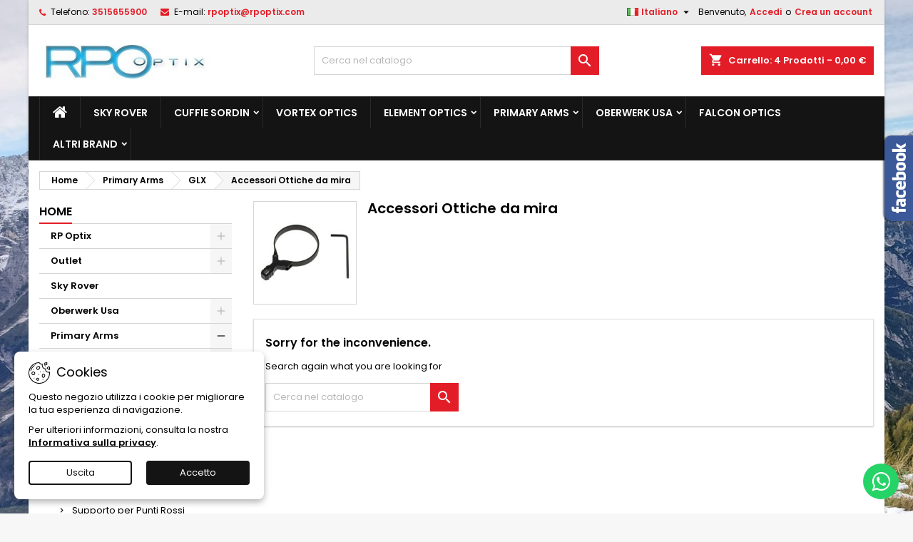

--- FILE ---
content_type: text/html; charset=utf-8
request_url: https://www.rpoptix.com/shop/index.php?id_category=1611&controller=category&id_lang=1
body_size: 20401
content:
<!doctype html>
<html lang="it">

  <head>
    
      
  <meta charset="utf-8">


  <meta http-equiv="x-ua-compatible" content="ie=edge">



  <title>Accessori Ottiche da mira</title>
  
    <link rel="preconnect" href="https://fonts.googleapis.com">
<link rel="preconnect" href="https://fonts.gstatic.com" crossorigin>

  
  <meta name="description" content="">
  <meta name="keywords" content="">
        <link rel="canonical" href="https://www.rpoptix.com/shop/index.php?id_category=1611&amp;controller=category&amp;id_lang=1">
  
  	  
		  				<link rel="alternate" href="https://www.rpoptix.com/shop/index.php?id_category=1611&amp;controller=category&amp;id_lang=1" hreflang="it">
		  				<link rel="alternate" href="https://www.rpoptix.com/shop/index.php?id_category=1611&amp;controller=category&amp;id_lang=2" hreflang="en-us">
		  	  
    
  
    <script type="application/ld+json">
  {
    "@context": "https://schema.org",
    "@type": "Organization",
    "name" : "RPOptix - Vendita binocoli e aritcoli  per la caccia",
    "url" : "https://www.rpoptix.com/shop/index.php"
         ,"logo": {
        "@type": "ImageObject",
        "url":"https://www.rpoptix.com/shop/img/logo-1749314508.jpg"
      }
      }
</script>

<script type="application/ld+json">
  {
    "@context": "https://schema.org",
    "@type": "WebPage",
    "isPartOf": {
      "@type": "WebSite",
      "url":  "https://www.rpoptix.com/shop/index.php",
      "name": "RPOptix - Vendita binocoli e aritcoli  per la caccia"
    },
    "name": "Accessori Ottiche da mira",
    "url":  "https://www.rpoptix.com/shop/index.php?id_category=1611&amp;controller=category&amp;id_lang=1"
  }
</script>


  <script type="application/ld+json">
    {
      "@context": "https://schema.org",
      "@type": "BreadcrumbList",
      "itemListElement": [
                  {
            "@type": "ListItem",
            "position": 1,
            "name": "Home",
            "item": "https://www.rpoptix.com/shop/index.php"
          },                  {
            "@type": "ListItem",
            "position": 2,
            "name": "Primary Arms",
            "item": "https://www.rpoptix.com/shop/index.php?id_category=1596&amp;controller=category&amp;id_lang=1"
          },                  {
            "@type": "ListItem",
            "position": 3,
            "name": "GLX",
            "item": "https://www.rpoptix.com/shop/index.php?id_category=1598&amp;controller=category&amp;id_lang=1"
          },                  {
            "@type": "ListItem",
            "position": 4,
            "name": "Accessori Ottiche da mira",
            "item": "https://www.rpoptix.com/shop/index.php?id_category=1611&amp;controller=category&amp;id_lang=1"
          }              ]
    }
  </script>
  
  
  
  <script type="application/ld+json">
  {
    "@context": "https://schema.org",
    "@type": "ItemList",
    "itemListElement": [
        ]
  }
</script>

  
  
    
  

  
    <meta property="og:title" content="Accessori Ottiche da mira" />
    <meta property="og:description" content="" />
    <meta property="og:url" content="https://www.rpoptix.com/shop/index.php?id_category=1611&amp;controller=category&amp;id_lang=1" />
    <meta property="og:site_name" content="RPOptix - Vendita binocoli e aritcoli  per la caccia" />
    <meta property="og:type" content="website" />    



  <meta name="viewport" content="width=device-width, initial-scale=1">



  <link rel="icon" type="image/vnd.microsoft.icon" href="https://www.rpoptix.com/shop/img/favicon.ico?1749314508">
  <link rel="shortcut icon" type="image/x-icon" href="https://www.rpoptix.com/shop/img/favicon.ico?1749314508">



  
  <link rel="stylesheet" href="https://www.rpoptix.com/shop/themes/AngarTheme/assets/cache/theme-96741138.css" type="text/css" media="all">


<link rel="stylesheet" rel="preload" as="style" href="https://fonts.googleapis.com/css?family=Poppins:400,600&amp;subset=latin,latin-ext&display=block" type="text/css" media="all" />



  

  <script type="text/javascript">
        var AdvancedEmailGuardData = {"meta":{"isGDPREnabled":true,"isLegacyOPCEnabled":false,"isLegacyMAModuleEnabled":false,"validationError":null},"settings":{"recaptcha":{"type":"v2_cbx","key":"6LeAWGUrAAAAAF5XCr2qIYipMm0mA6zRQkveAaKk","forms":{"contact_us":{"size":"normal","align":"offset","offset":3},"register":{"size":"normal","align":"center","offset":1},"login":{"size":"normal","align":"center","offset":1},"reset_password":{"size":"normal","align":"center","offset":1},"quick_order":{"size":"normal","align":"center","offset":1},"newsletter":{"size":"normal","align":"left","offset":1},"send_to_friend":{"size":"normal","align":"left","offset":1}},"language":"shop","theme":"light","position":"bottomright","hidden":false,"deferred":false}},"context":{"ps":{"v17":true,"v17pc":true,"v17ch":true,"v16":false,"v161":false,"v15":false},"languageCode":"it","pageName":"category"},"trans":{"genericError":"Si \u00e8 verificato un errore, riprovare."}};
        var PAYPLUG_DOMAIN = "https:\/\/secure.payplug.com";
        var blockwishlistController = "https:\/\/www.rpoptix.com\/shop\/index.php?fc=module&module=blockwishlist&controller=action&id_lang=1";
        var is_sandbox_mode = false;
        var module_name = "payplug";
        var payplug_ajax_url = "https:\/\/www.rpoptix.com\/shop\/index.php?fc=module&module=payplug&controller=ajax&id_lang=1";
        var prestashop = {"cart":{"products":[],"totals":{"total":{"type":"total","label":"Totale","amount":0,"value":"0,00\u00a0\u20ac"},"total_including_tax":{"type":"total","label":"Totale (tasse incl.)","amount":0,"value":"0,00\u00a0\u20ac"},"total_excluding_tax":{"type":"total","label":"Totale (tasse escl.)","amount":0,"value":"0,00\u00a0\u20ac"}},"subtotals":{"products":{"type":"products","label":"Totale parziale","amount":0,"value":"0,00\u00a0\u20ac"},"discounts":null,"shipping":{"type":"shipping","label":"Spedizione","amount":0,"value":""},"tax":null},"products_count":0,"summary_string":"0 articoli","vouchers":{"allowed":0,"added":[]},"discounts":[],"minimalPurchase":7,"minimalPurchaseRequired":"\u00c8 richiesto un acquisto minimo complessivo di 7,00\u00a0\u20ac (Iva esclusa) per convalidare il tuo ordine. il totale attuale \u00e8 0,00\u00a0\u20ac (Iva escl.)."},"currency":{"id":1,"name":"Euro","iso_code":"EUR","iso_code_num":"978","sign":"\u20ac"},"customer":{"lastname":null,"firstname":null,"email":null,"birthday":null,"newsletter":null,"newsletter_date_add":null,"optin":null,"website":null,"company":null,"siret":null,"ape":null,"is_logged":false,"gender":{"type":null,"name":null},"addresses":[]},"country":{"id_zone":"9","id_currency":"0","call_prefix":"39","iso_code":"IT","active":"1","contains_states":"1","need_identification_number":"1","need_zip_code":"1","zip_code_format":"NNNNN","display_tax_label":"1","name":"Italy","id":10},"language":{"name":"Italiano (Italian)","iso_code":"it","locale":"it-IT","language_code":"it","active":"1","is_rtl":"0","date_format_lite":"d\/m\/Y","date_format_full":"d\/m\/Y H:i:s","id":1},"page":{"title":"","canonical":"https:\/\/www.rpoptix.com\/shop\/index.php?id_category=1611&controller=category&id_lang=1","meta":{"title":"Accessori Ottiche da mira","description":"","keywords":"","robots":"index"},"page_name":"category","body_classes":{"lang-it":true,"lang-rtl":false,"country-IT":true,"currency-EUR":true,"layout-left-column":true,"page-category":true,"tax-display-enabled":true,"page-customer-account":false,"category-id-1611":true,"category-Accessori Ottiche da mira":true,"category-id-parent-1598":true,"category-depth-level-4":true},"admin_notifications":[],"password-policy":{"feedbacks":{"0":"Molto debole","1":"Debole","2":"Media","3":"Forte","4":"Molto forte","Straight rows of keys are easy to guess":"I tasti consecutivi sono facili da indovinare","Short keyboard patterns are easy to guess":"Gli schemi brevi sulla tastiera sono facili da indovinare","Use a longer keyboard pattern with more turns":"Utilizza uno schema pi\u00f9 lungo sulla tastiera con pi\u00f9 variazioni","Repeats like \"aaa\" are easy to guess":"Le ripetizioni come \u201caaa\u201d sono facili da indovinare","Repeats like \"abcabcabc\" are only slightly harder to guess than \"abc\"":"Le ripetizioni come \u201cabcabcabc\u201d sono solo leggermente pi\u00f9 difficili da indovinare rispetto ad \u201cabc\u201d","Sequences like abc or 6543 are easy to guess":"Le sequenze come \"abc\" o 6543 sono facili da indovinare","Recent years are easy to guess":"Gli anni recenti sono facili da indovinare","Dates are often easy to guess":"Le date sono spesso facili da indovinare","This is a top-10 common password":"Questa \u00e8 una delle 10 password pi\u00f9 comuni","This is a top-100 common password":"Questa \u00e8 una delle 100 password pi\u00f9 comuni","This is a very common password":"Questa password \u00e8 molto comune","This is similar to a commonly used password":"Questa password \u00e8 simile a un\u2019altra comunemente utilizzata","A word by itself is easy to guess":"Una parola di per s\u00e9 \u00e8 facile da indovinare","Names and surnames by themselves are easy to guess":"Nomi e cognomi sono di per s\u00e9 facili da indovinare","Common names and surnames are easy to guess":"Nomi e cognomi comuni sono facili da indovinare","Use a few words, avoid common phrases":"Utilizza diverse parole, evita le frasi comuni","No need for symbols, digits, or uppercase letters":"Nessun bisogno di simboli, cifre o lettere maiuscole","Avoid repeated words and characters":"Evita parole e caratteri ripetuti","Avoid sequences":"Evita le sequenze","Avoid recent years":"Evita gli anni recenti","Avoid years that are associated with you":"Evita gli anni associati a te","Avoid dates and years that are associated with you":"Evita date e anni associati a te","Capitalization doesn't help very much":"Le maiuscole non sono molto efficaci","All-uppercase is almost as easy to guess as all-lowercase":"Tutto maiuscolo \u00e8 quasi altrettanto facile da indovinare di tutto minuscolo","Reversed words aren't much harder to guess":"Le parole al contrario non sono molto pi\u00f9 difficili da indovinare","Predictable substitutions like '@' instead of 'a' don't help very much":"Sostituzioni prevedibili come \"@\" invece di \"a\" non sono molto efficaci","Add another word or two. Uncommon words are better.":"Aggiungi una o due parole in pi\u00f9. Le parole insolite sono pi\u00f9 sicure."}}},"shop":{"name":"RPOptix - Vendita binocoli e aritcoli  per la caccia","logo":"https:\/\/www.rpoptix.com\/shop\/img\/logo-1749314508.jpg","stores_icon":"https:\/\/www.rpoptix.com\/shop\/img\/logo_stores.png","favicon":"https:\/\/www.rpoptix.com\/shop\/img\/favicon.ico"},"core_js_public_path":"\/shop\/themes\/","urls":{"base_url":"https:\/\/www.rpoptix.com\/shop\/","current_url":"https:\/\/www.rpoptix.com\/shop\/index.php?id_category=1611&controller=category&id_lang=1","shop_domain_url":"https:\/\/www.rpoptix.com","img_ps_url":"https:\/\/www.rpoptix.com\/shop\/img\/","img_cat_url":"https:\/\/www.rpoptix.com\/shop\/img\/c\/","img_lang_url":"https:\/\/www.rpoptix.com\/shop\/img\/l\/","img_prod_url":"https:\/\/www.rpoptix.com\/shop\/img\/p\/","img_manu_url":"https:\/\/www.rpoptix.com\/shop\/img\/m\/","img_sup_url":"https:\/\/www.rpoptix.com\/shop\/img\/su\/","img_ship_url":"https:\/\/www.rpoptix.com\/shop\/img\/s\/","img_store_url":"https:\/\/www.rpoptix.com\/shop\/img\/st\/","img_col_url":"https:\/\/www.rpoptix.com\/shop\/img\/co\/","img_url":"https:\/\/www.rpoptix.com\/shop\/themes\/AngarTheme\/assets\/img\/","css_url":"https:\/\/www.rpoptix.com\/shop\/themes\/AngarTheme\/assets\/css\/","js_url":"https:\/\/www.rpoptix.com\/shop\/themes\/AngarTheme\/assets\/js\/","pic_url":"https:\/\/www.rpoptix.com\/shop\/upload\/","theme_assets":"https:\/\/www.rpoptix.com\/shop\/themes\/AngarTheme\/assets\/","theme_dir":"https:\/\/www.rpoptix.com\/shop\/themes\/AngarTheme\/","pages":{"address":"https:\/\/www.rpoptix.com\/shop\/index.php?controller=address","addresses":"https:\/\/www.rpoptix.com\/shop\/index.php?controller=addresses","authentication":"https:\/\/www.rpoptix.com\/shop\/index.php?controller=authentication","manufacturer":"https:\/\/www.rpoptix.com\/shop\/index.php?controller=manufacturer","cart":"https:\/\/www.rpoptix.com\/shop\/index.php?controller=cart","category":"https:\/\/www.rpoptix.com\/shop\/index.php?controller=category","cms":"https:\/\/www.rpoptix.com\/shop\/index.php?controller=cms","contact":"https:\/\/www.rpoptix.com\/shop\/index.php?controller=contact","discount":"https:\/\/www.rpoptix.com\/shop\/index.php?controller=discount","guest_tracking":"https:\/\/www.rpoptix.com\/shop\/index.php?controller=guest-tracking","history":"https:\/\/www.rpoptix.com\/shop\/index.php?controller=history","identity":"https:\/\/www.rpoptix.com\/shop\/index.php?controller=identity","index":"https:\/\/www.rpoptix.com\/shop\/index.php","my_account":"https:\/\/www.rpoptix.com\/shop\/index.php?controller=my-account","order_confirmation":"https:\/\/www.rpoptix.com\/shop\/index.php?controller=order-confirmation","order_detail":"https:\/\/www.rpoptix.com\/shop\/index.php?controller=order-detail","order_follow":"https:\/\/www.rpoptix.com\/shop\/index.php?controller=order-follow","order":"https:\/\/www.rpoptix.com\/shop\/index.php?controller=order","order_return":"https:\/\/www.rpoptix.com\/shop\/index.php?controller=order-return","order_slip":"https:\/\/www.rpoptix.com\/shop\/index.php?controller=order-slip","pagenotfound":"https:\/\/www.rpoptix.com\/shop\/index.php?controller=pagenotfound","password":"https:\/\/www.rpoptix.com\/shop\/index.php?controller=password","pdf_invoice":"https:\/\/www.rpoptix.com\/shop\/index.php?controller=pdf-invoice","pdf_order_return":"https:\/\/www.rpoptix.com\/shop\/index.php?controller=pdf-order-return","pdf_order_slip":"https:\/\/www.rpoptix.com\/shop\/index.php?controller=pdf-order-slip","prices_drop":"https:\/\/www.rpoptix.com\/shop\/index.php?controller=prices-drop","product":"https:\/\/www.rpoptix.com\/shop\/index.php?controller=product","registration":"https:\/\/www.rpoptix.com\/shop\/index.php?controller=registration","search":"https:\/\/www.rpoptix.com\/shop\/index.php?controller=search","sitemap":"https:\/\/www.rpoptix.com\/shop\/index.php?controller=sitemap","stores":"https:\/\/www.rpoptix.com\/shop\/index.php?controller=stores","supplier":"https:\/\/www.rpoptix.com\/shop\/index.php?controller=supplier","new_products":"https:\/\/www.rpoptix.com\/shop\/index.php?controller=new-products","brands":"https:\/\/www.rpoptix.com\/shop\/index.php?controller=manufacturer","register":"https:\/\/www.rpoptix.com\/shop\/index.php?controller=registration","order_login":"https:\/\/www.rpoptix.com\/shop\/index.php?controller=order&login=1"},"alternative_langs":{"it":"https:\/\/www.rpoptix.com\/shop\/index.php?id_category=1611&controller=category&id_lang=1","en-us":"https:\/\/www.rpoptix.com\/shop\/index.php?id_category=1611&controller=category&id_lang=2"},"actions":{"logout":"https:\/\/www.rpoptix.com\/shop\/index.php?mylogout="},"no_picture_image":{"bySize":{"small_default":{"url":"https:\/\/www.rpoptix.com\/shop\/img\/p\/it-default-small_default.jpg","width":98,"height":98},"cart_default":{"url":"https:\/\/www.rpoptix.com\/shop\/img\/p\/it-default-cart_default.jpg","width":125,"height":125},"home_default":{"url":"https:\/\/www.rpoptix.com\/shop\/img\/p\/it-default-home_default.jpg","width":300,"height":300},"medium_default":{"url":"https:\/\/www.rpoptix.com\/shop\/img\/p\/it-default-medium_default.jpg","width":452,"height":452},"large_default":{"url":"https:\/\/www.rpoptix.com\/shop\/img\/p\/it-default-large_default.jpg","width":800,"height":800}},"small":{"url":"https:\/\/www.rpoptix.com\/shop\/img\/p\/it-default-small_default.jpg","width":98,"height":98},"medium":{"url":"https:\/\/www.rpoptix.com\/shop\/img\/p\/it-default-home_default.jpg","width":300,"height":300},"large":{"url":"https:\/\/www.rpoptix.com\/shop\/img\/p\/it-default-large_default.jpg","width":800,"height":800},"legend":""}},"configuration":{"display_taxes_label":true,"display_prices_tax_incl":true,"is_catalog":false,"show_prices":true,"opt_in":{"partner":true},"quantity_discount":{"type":"discount","label":"Sconto unit\u00e0"},"voucher_enabled":0,"return_enabled":0},"field_required":[],"breadcrumb":{"links":[{"title":"Home","url":"https:\/\/www.rpoptix.com\/shop\/index.php"},{"title":"Primary Arms","url":"https:\/\/www.rpoptix.com\/shop\/index.php?id_category=1596&controller=category&id_lang=1"},{"title":"GLX","url":"https:\/\/www.rpoptix.com\/shop\/index.php?id_category=1598&controller=category&id_lang=1"},{"title":"Accessori Ottiche da mira","url":"https:\/\/www.rpoptix.com\/shop\/index.php?id_category=1611&controller=category&id_lang=1"}],"count":4},"link":{"protocol_link":"https:\/\/","protocol_content":"https:\/\/"},"time":1769795403,"static_token":"b14a491fdccc6dc92d281e6c1d0f176f","token":"f6ec6adf831d74a05cb4298353c35f1a","debug":false};
        var prestashopFacebookAjaxController = "https:\/\/www.rpoptix.com\/shop\/index.php?fc=module&module=ps_facebook&controller=Ajax&id_lang=1";
        var productsAlreadyTagged = [];
        var psemailsubscription_subscription = "https:\/\/www.rpoptix.com\/shop\/index.php?fc=module&module=ps_emailsubscription&controller=subscription&id_lang=1";
        var psr_icon_color = "#f19d76";
        var removeFromWishlistUrl = "https:\/\/www.rpoptix.com\/shop\/index.php?action=deleteProductFromWishlist&fc=module&module=blockwishlist&controller=action&id_lang=1";
        var wishlistAddProductToCartUrl = "https:\/\/www.rpoptix.com\/shop\/index.php?action=addProductToCart&fc=module&module=blockwishlist&controller=action&id_lang=1";
        var wishlistUrl = "https:\/\/www.rpoptix.com\/shop\/index.php?fc=module&module=blockwishlist&controller=view&id_lang=1";
      </script>



   



<style type="text/css">

@media (min-width:768px) {
										.texture02 { background-image: url(https://www.rpoptix.com/shop/themes/AngarTheme/assets/img/textures/texture02.jpg);}
						}

body {
	background-color: #f7f7f7;
	font-family: "Poppins", Arial, Helvetica, sans-serif;
}

.products .product-miniature .product-title {
    height: 32px;
}

.products .product-miniature .product-title a {
    font-size: 14px;
    line-height: 16px;
}

#content-wrapper .products .product-miniature .product-desc {
    height: 36px;
}

@media (min-width: 991px) {
    #home_categories ul li .cat-container {
        min-height: 0px;
    }
}

@media (min-width: 768px) {
    #_desktop_logo {
        padding-top: 12px;
        padding-bottom: 0px;
    }
}

nav.header-nav {
    background: #ebebeb;
}

nav.header-nav,
.header_sep2 #contact-link span.shop-phone,
.header_sep2 #contact-link span.shop-phone.shop-tel,
.header_sep2 #contact-link span.shop-phone:last-child,
.header_sep2 .lang_currency_top,
.header_sep2 .lang_currency_top:last-child,
.header_sep2 #_desktop_currency_selector,
.header_sep2 #_desktop_language_selector,
.header_sep2 #_desktop_user_info {
    border-color: #d6d4d4;
}

#contact-link,
#contact-link a,
.lang_currency_top span.lang_currency_text,
.lang_currency_top .dropdown i.expand-more,
nav.header-nav .user-info span,
nav.header-nav .user-info a.logout,
#languages-block-top div.current,
nav.header-nav a {
    color: #000000;
}

#contact-link span.shop-phone strong,
#contact-link span.shop-phone strong a,
.lang_currency_top span.expand-more,
nav.header-nav .user-info a.account {
    color: #e31d27;
}

#contact-link span.shop-phone i {
    color: #e31d27;
}

.header-top {
    background: #ffffff;
}

div#search_widget form button[type=submit] {
    background: #e31d27;
    color: #ffffff;
}

div#search_widget form button[type=submit]:hover {
    background: #e31d27;
    color: #ffffff;
}



#header div#_desktop_cart .blockcart .header {
    background: #e31d27;
}

#header div#_desktop_cart .blockcart .header a.cart_link {
    color: #ffffff;
}


#homepage-slider .bx-wrapper .bx-pager.bx-default-pager a:hover,
#homepage-slider .bx-wrapper .bx-pager.bx-default-pager a.active{
    background: #e31d27;
}

div#rwd_menu {
    background: #141414;
}

div#rwd_menu,
div#rwd_menu a {
    color: #ffffff;
}

div#rwd_menu,
div#rwd_menu .rwd_menu_item,
div#rwd_menu .rwd_menu_item:first-child {
    border-color: #2b292b;
}

div#rwd_menu .rwd_menu_item:hover,
div#rwd_menu .rwd_menu_item:focus,
div#rwd_menu .rwd_menu_item a:hover,
div#rwd_menu .rwd_menu_item a:focus {
    color: #ffffff;
    background: #e31d27;
}

#mobile_top_menu_wrapper2 .top-menu li a:hover,
.rwd_menu_open ul.user_info li a:hover {
    background: #e31d27;
    color: #ffffff;
}

#_desktop_top_menu{
    background: #141414;
}

#_desktop_top_menu,
#_desktop_top_menu > ul > li,
.menu_sep1 #_desktop_top_menu > ul > li,
.menu_sep1 #_desktop_top_menu > ul > li:last-child,
.menu_sep2 #_desktop_top_menu,
.menu_sep2 #_desktop_top_menu > ul > li,
.menu_sep2 #_desktop_top_menu > ul > li:last-child,
.menu_sep3 #_desktop_top_menu,
.menu_sep4 #_desktop_top_menu,
.menu_sep5 #_desktop_top_menu,
.menu_sep6 #_desktop_top_menu {
    border-color: #2b292b;
}

#_desktop_top_menu > ul > li > a {
    color: #ffffff;
}

#_desktop_top_menu > ul > li:hover > a {
    color: #ffffff;
    background: #e31d27;
}

.submenu1 #_desktop_top_menu .popover.sub-menu ul.top-menu li a:hover,
.submenu3 #_desktop_top_menu .popover.sub-menu ul.top-menu li a:hover,
.live_edit_0.submenu1 #_desktop_top_menu .popover.sub-menu ul.top-menu li:hover > a,
.live_edit_0.submenu3 #_desktop_top_menu .popover.sub-menu ul.top-menu li:hover > a {
    background: #e31d27;
    color: #ffffff;
}


#home_categories .homecat_title span {
    border-color: #e31d27;
}

#home_categories ul li .homecat_name span {
    background: #e31d27;
}

#home_categories ul li a.view_more {
    background: #141414;
    color: #ffffff;
    border-color: #141414;
}

#home_categories ul li a.view_more:hover {
    background: #e31d27;
    color: #ffffff;
    border-color: #e31d27;
}

.columns .text-uppercase a,
.columns .text-uppercase span,
.columns div#_desktop_cart .cart_index_title a,
#home_man_product .catprod_title a span {
    border-color: #e31d27;
}

#index .tabs ul.nav-tabs li.nav-item a.active,
#index .tabs ul.nav-tabs li.nav-item a:hover,
.index_title a,
.index_title span {
    border-color: #e31d27;
}

a.product-flags-plist span.product-flag,
a.product-flags-plist span.product-flag.new,
#home_cat_product a.product-flags-plist span.product-flag.new,
#product #content .product-flags li,
#product #content .product-flags .product-flag.new {
    background: #141414;
}

.products .product-miniature .product-title a,
#home_cat_product ul li .right-block .name_block a {
    color: #282828;
}

.products .product-miniature span.price,
#home_cat_product ul li .product-price-and-shipping .price,
.ui-widget .search_right span.search_price,
body#view #main .wishlist-product-price {
    color: #e31d27;
}

.button-container .add-to-cart:hover,
#subcart .cart-buttons .viewcart:hover,
body#view ul li.wishlist-products-item .wishlist-product-bottom .btn-primary:hover {
    background: #e31d27;
    color: #ffffff;
    border-color: #e31d27;
}

.button-container .add-to-cart,
.button-container .add-to-cart:disabled,
#subcart .cart-buttons .viewcart,
body#view ul li.wishlist-products-item .wishlist-product-bottom .btn-primary {
    background: #141414;
    color: #ffffff;
    border-color: #141414;
}

#home_cat_product .catprod_title span {
    border-color: #e31d27;
}

#home_man .man_title span {
    border-color: #e31d27;
}

div#angarinfo_block .icon_cms {
    color: #e31d27;
}

.footer-container {
    background: #141414;
}

.footer-container,
.footer-container .h3,
.footer-container .links .title,
.row.social_footer {
    border-color: #292929;
}

.footer-container .h3 span,
.footer-container .h3 a,
.footer-container .links .title span.h3,
.footer-container .links .title a.h3 {
    border-color: #e31d27;
}

.footer-container,
.footer-container .h3,
.footer-container .links .title .h3,
.footer-container a,
.footer-container li a,
.footer-container .links ul>li a {
    color: #ffffff;
}

.block_newsletter .btn-newsletter {
    background: #e31d27;
    color: #ffffff;
}

.block_newsletter .btn-newsletter:hover {
    background: #e31d27;
    color: #ffffff;
}

.footer-container .bottom-footer {
    background: #000000;
    border-color: #222222;
    color: #ffffff;
}

.product-prices .current-price span.price {
    color: #e31d27;
}

.product-add-to-cart button.btn.add-to-cart:hover {
    background: #141414;
    color: #ffffff;
    border-color: #141414;
}

.product-add-to-cart button.btn.add-to-cart,
.product-add-to-cart button.btn.add-to-cart:disabled {
    background: #e31d27;
    color: #ffffff;
    border-color: #e31d27;
}

#product .tabs ul.nav-tabs li.nav-item a.active,
#product .tabs ul.nav-tabs li.nav-item a:hover,
#product .index_title span,
.page-product-heading span,
body #product-comments-list-header .comments-nb {
    border-color: #e31d27;
}

body .btn-primary:hover {
    background: #3aa04c;
    color: #ffffff;
    border-color: #196f28;
}

body .btn-primary,
body .btn-primary.disabled,
body .btn-primary:disabled,
body .btn-primary.disabled:hover {
    background: #43b754;
    color: #ffffff;
    border-color: #399a49;
}

body .btn-secondary:hover {
    background: #eeeeee;
    color: #000000;
    border-color: #d8d8d8;
}

body .btn-secondary,
body .btn-secondary.disabled,
body .btn-secondary:disabled,
body .btn-secondary.disabled:hover {
    background: #f6f6f6;
    color: #000000;
    border-color: #d8d8d8;
}

.form-control:focus, .input-group.focus {
    border-color: #dbdbdb;
    outline-color: #dbdbdb;
}

body .pagination .page-list .current a,
body .pagination .page-list a:hover,
body .pagination .page-list .current a.disabled,
body .pagination .page-list .current a.disabled:hover {
    color: #e31d27;
}

.page-my-account #content .links a:hover i {
    color: #e31d27;
}

#scroll_top {
    background: #e31d27;
    color: #ffffff;
}

#scroll_top:hover,
#scroll_top:focus {
    background: #1b1a1b;
    color: #ffffff;
}

</style>



    
  </head>

  <body id="category" class="lang-it country-it currency-eur layout-left-column page-category tax-display-enabled category-id-1611 category-accessori-ottiche-da-mira category-id-parent-1598 category-depth-level-4 live_edit_  ps_821 texture02 bg_attatchment_fixed bg_position_tl bg_repeat_xy bg_size_initial slider_position_top slider_controls_white banners_top3 banners_top_tablets3 banners_top_phones1 banners_bottom2 banners_bottom_tablets2 banners_bottom_phones1 submenu1 pl_1col_qty_5 pl_2col_qty_4 pl_3col_qty_3 pl_1col_qty_bigtablets_4 pl_2col_qty_bigtablets_2 pl_3col_qty_bigtablets_2 pl_1col_qty_tablets_2 pl_1col_qty_phones_1 home_tabs2 pl_border_type2 pl_button_icon_no pl_button_qty2 pl_desc_yes pl_reviews_yes pl_availability_no product_layout2 hide_reference_no hide_reassurance_no product_tabs1 menu_sep2 header_sep1 slider_full_width feat_cat_style3 feat_cat4 feat_cat_bigtablets2 feat_cat_tablets2 feat_cat_phones0 all_products_yes pl_colors_no newsletter_info_yes stickycart_yes stickymenu_yes homeicon_no pl_man_no product_hide_man_no cart_style1 pl_ref_no header_style_1 mainfont_Poppins bg_white page_width_1200 pl_qty_yes pl_stock_yes product_stock_yes cat_image_no cat_desc_mobile_no subcat_image_no subcat_style_0 subcat_qty_5 pl_price_default product_price_default footer_style_1 pl_grayout_no pl_gallery_type_2 standard_carusele not_logged  ">

    
      
    

    <main>
      
              

      <header id="header">
        
          


  <div class="header-banner">
    
  </div>



  <nav class="header-nav">
    <div class="container">
      <div class="row">
          <div class="col-md-12 col-xs-12">
            <div id="_desktop_contact_link">
  <div id="contact-link">

			<span class="shop-phone contact_link">
			<a href="https://www.rpoptix.com/shop/index.php?controller=contact">Contatto</a>
		</span>
	
			<span class="shop-phone shop-tel">
			<i class="fa fa-phone"></i>
			<span class="shop-phone_text">Telefono:</span>
			<strong><a href="tel:3515655900">3515655900</a></strong>
		</span>
	
			<span class="shop-phone shop-email">
			<i class="fa fa-envelope"></i>
			<span class="shop-phone_text">E-mail:</span>
			<strong><a href="&#109;&#97;&#105;&#108;&#116;&#111;&#58;%72%70%6f%70%74%69%78@%72%70%6f%70%74%69%78.%63%6f%6d" >&#x72;&#x70;&#x6f;&#x70;&#x74;&#x69;&#x78;&#x40;&#x72;&#x70;&#x6f;&#x70;&#x74;&#x69;&#x78;&#x2e;&#x63;&#x6f;&#x6d;</a></strong>
		</span>
	

  </div>
</div>


            <div id="_desktop_user_info">
  <div class="user-info">


	<ul class="user_info hidden-md-up">

		
			<li><a href="https://www.rpoptix.com/shop/index.php?controller=my-account" title="Accedi al tuo account cliente" rel="nofollow">Accedi</a></li>
			<li><a href="https://www.rpoptix.com/shop/index.php?controller=registration" title="Accedi al tuo account cliente" rel="nofollow">Crea un account</a></li>

		
	</ul>


	<div class="hidden-sm-down">
		<span class="welcome">Benvenuto,</span>
					<a class="account" href="https://www.rpoptix.com/shop/index.php?controller=my-account" title="Accedi al tuo account cliente" rel="nofollow">Accedi</a>

			<span class="or">o</span>

			<a class="account" href="https://www.rpoptix.com/shop/index.php?controller=registration" title="Accedi al tuo account cliente" rel="nofollow">Crea un account</a>
			</div>


  </div>
</div><div id="_desktop_language_selector" class="lang_currency_top">
  <div class="language-selector-wrapper">
	<div class="language-selector dropdown js-dropdown">
	  <button data-toggle="dropdown" class="hidden-sm-down2 btn-unstyle" aria-haspopup="true" aria-expanded="false" aria-label="Elenco a cascata lingue">
		<img src="https://www.rpoptix.com/shop/img/l/1.jpg" alt="it" width="16" height="11" />
		<span class="expand-more">Italiano</span>
		<i class="material-icons expand-more">&#xE5C5;</i>
	  </button>
	  <ul class="dropdown-menu hidden-sm-down2" aria-labelledby="language-selector-label">
				  <li  class="current" >
			<a href="https://www.rpoptix.com/shop/index.php?id_category=1611&controller=category&id_lang=1" class="dropdown-item">
				<img src="https://www.rpoptix.com/shop/img/l/1.jpg" alt="it" width="16" height="11" />
				<span>Italiano</span>
			</a>
		  </li>
				  <li >
			<a href="https://www.rpoptix.com/shop/index.php?id_category=1611&controller=category&id_lang=2" class="dropdown-item">
				<img src="https://www.rpoptix.com/shop/img/l/2.jpg" alt="en" width="16" height="11" />
				<span>English</span>
			</a>
		  </li>
			  </ul>
	</div>
  </div>
</div>

          </div>
      </div>
    </div>
  </nav>



  <div class="header-top">
    <div class="container">
	  <div class="row">
        <div class="col-md-4 hidden-sm-down2" id="_desktop_logo">
                            <a href="https://www.rpoptix.com/shop/">
                  <img class="logo img-responsive" src="https://www.rpoptix.com/shop/img/logo-1749314508.jpg" alt="RPOptix - Vendita binocoli e aritcoli  per la caccia">
                </a>
                    </div>
		
<div id="_desktop_cart">

	<div class="cart_top">

		<div class="blockcart cart-preview active" data-refresh-url="//www.rpoptix.com/shop/index.php?fc=module&amp;module=ps_shoppingcart&amp;controller=ajax&amp;id_lang=1">
			<div class="header">
			
				<div class="cart_index_title">
					<a class="cart_link" rel="nofollow" href="//www.rpoptix.com/shop/index.php?controller=cart&amp;action=show">
						<i class="material-icons shopping-cart">shopping_cart</i>
						<span class="hidden-sm-down cart_title">Carrello:</span>
						<span class="cart-products-count">
							4<span> Prodotti - 0,00 €</span>
						</span>
					</a>
				</div>


				<div id="subcart">

					<ul class="cart_products">

					
										</ul>

					<ul class="cart-subtotals">

				
						<li>
							<span class="text">Spedizione</span>
							<span class="value"></span>
							<span class="clearfix"></span>
						</li>

						<li>
							<span class="text">Totale</span>
							<span class="value">0,00 €</span>
							<span class="clearfix"></span>
						</li>

					</ul>

					<div class="cart-buttons">
						<a class="btn btn-primary viewcart" href="//www.rpoptix.com/shop/index.php?controller=cart&amp;action=show">Pagamento <i class="material-icons">&#xE315;</i></a>
											</div>

				</div>

			</div>
		</div>

	</div>

</div>


<!-- Block search module TOP -->
<div id="_desktop_search_widget" class="col-lg-4 col-md-4 col-sm-12 search-widget hidden-sm-down ">
	<div id="search_widget" data-search-controller-url="//www.rpoptix.com/shop/index.php?controller=search">
		<form method="get" action="//www.rpoptix.com/shop/index.php?controller=search">
			<input type="hidden" name="controller" value="search">
			<input type="text" name="s" value="" placeholder="Cerca nel catalogo" aria-label="Cerca">
			<button type="submit">
				<i class="material-icons search">&#xE8B6;</i>
				<span class="hidden-xl-down">Cerca</span>
			</button>
		</form>
	</div>
</div>
<!-- /Block search module TOP -->

		<div class="clearfix"></div>
	  </div>
    </div>

	<div id="rwd_menu" class="hidden-md-up">
		<div class="container">
			<div id="menu-icon2" class="rwd_menu_item"><i class="material-icons d-inline">&#xE5D2;</i></div>
			<div id="search-icon" class="rwd_menu_item"><i class="material-icons search">&#xE8B6;</i></div>
			<div id="user-icon" class="rwd_menu_item"><i class="material-icons logged">&#xE7FF;</i></div>
			<div id="_mobile_cart" class="rwd_menu_item"></div>
		</div>
		<div class="clearfix"></div>
	</div>

	<div class="container">
		<div id="mobile_top_menu_wrapper2" class="rwd_menu_open hidden-md-up" style="display:none;">
			<div class="js-top-menu mobile" id="_mobile_top_menu"></div>
		</div>

		<div id="mobile_search_wrapper" class="rwd_menu_open hidden-md-up" style="display:none;">
			<div id="_mobile_search_widget"></div>
		</div>

		<div id="mobile_user_wrapper" class="rwd_menu_open hidden-md-up" style="display:none;">
			<div id="_mobile_user_info"></div>
		</div>
	</div>
  </div>
  

<div class="menu js-top-menu position-static hidden-sm-down" id="_desktop_top_menu">
    

      <ul class="top-menu container" id="top-menu" data-depth="0">

					<li class="home_icon"><a href="https://www.rpoptix.com/shop/"><i class="icon-home"></i><span>Home</span></a></li>
		
	    
							<li class="manufacturer" id="manufacturer-24">
								  <a
					class="dropdown-item"
					href="https://www.rpoptix.com/shop/index.php?id_manufacturer=24&amp;controller=manufacturer&amp;id_lang=1" data-depth="0"
									  >
										Sky Rover
				  </a>
				  				</li>
							<li class="category" id="category-1564">
								  <a
					class="dropdown-item sf-with-ul"
					href="https://www.rpoptix.com/shop/index.php?id_category=1564&amp;controller=category&amp;id_lang=1" data-depth="0"
									  >
										  					  					  <span class="float-xs-right hidden-md-up">
						<span data-target="#top_sub_menu_99361" data-toggle="collapse" class="navbar-toggler collapse-icons">
						  <i class="material-icons add">&#xE313;</i>
						  <i class="material-icons remove">&#xE316;</i>
						</span>
					  </span>
										Cuffie Sordin
				  </a>
				  				  <div  class="popover sub-menu js-sub-menu collapse" id="top_sub_menu_99361">
					

      <ul class="top-menu container"  data-depth="1">

		
	    
							<li class="category" id="category-1623">
								  <a
					class="dropdown-item dropdown-submenu sf-with-ul"
					href="https://www.rpoptix.com/shop/index.php?id_category=1623&amp;controller=category&amp;id_lang=1" data-depth="1"
									  >
										  					  					  <span class="float-xs-right hidden-md-up">
						<span data-target="#top_sub_menu_7597" data-toggle="collapse" class="navbar-toggler collapse-icons">
						  <i class="material-icons add">&#xE313;</i>
						  <i class="material-icons remove">&#xE316;</i>
						</span>
					  </span>
										Sordin SUPREME
				  </a>
				  				  <div  class="collapse" id="top_sub_menu_7597">
					

      <ul class="top-menu container"  data-depth="2">

		
	    
							<li class="category" id="category-1565">
								  <a
					class="dropdown-item"
					href="https://www.rpoptix.com/shop/index.php?id_category=1565&amp;controller=category&amp;id_lang=1" data-depth="2"
									  >
										Supreme Pro-X LED
				  </a>
				  				</li>
							<li class="category" id="category-1566">
								  <a
					class="dropdown-item"
					href="https://www.rpoptix.com/shop/index.php?id_category=1566&amp;controller=category&amp;id_lang=1" data-depth="2"
									  >
										Supreme Pro-X
				  </a>
				  				</li>
							<li class="category" id="category-1567">
								  <a
					class="dropdown-item"
					href="https://www.rpoptix.com/shop/index.php?id_category=1567&amp;controller=category&amp;id_lang=1" data-depth="2"
									  >
										Supreme Pro
				  </a>
				  				</li>
							<li class="category" id="category-1568">
								  <a
					class="dropdown-item"
					href="https://www.rpoptix.com/shop/index.php?id_category=1568&amp;controller=category&amp;id_lang=1" data-depth="2"
									  >
										Supreme Basic
				  </a>
				  				</li>
							<li class="category" id="category-1569">
								  <a
					class="dropdown-item"
					href="https://www.rpoptix.com/shop/index.php?id_category=1569&amp;controller=category&amp;id_lang=1" data-depth="2"
									  >
										Supreme Pro-X Neckband
				  </a>
				  				</li>
							<li class="category" id="category-1594">
								  <a
					class="dropdown-item"
					href="https://www.rpoptix.com/shop/index.php?id_category=1594&amp;controller=category&amp;id_lang=1" data-depth="2"
									  >
										Supreme MIL CC slim
				  </a>
				  				</li>
							<li class="category" id="category-1595">
								  <a
					class="dropdown-item"
					href="https://www.rpoptix.com/shop/index.php?id_category=1595&amp;controller=category&amp;id_lang=1" data-depth="2"
									  >
										Supreme MIL AUX
				  </a>
				  				</li>
							<li class="category" id="category-1647">
								  <a
					class="dropdown-item"
					href="https://www.rpoptix.com/shop/index.php?id_category=1647&amp;controller=category&amp;id_lang=1" data-depth="2"
									  >
										Supreme Pro X Slim
				  </a>
				  				</li>
							<li class="category" id="category-1648">
								  <a
					class="dropdown-item"
					href="https://www.rpoptix.com/shop/index.php?id_category=1648&amp;controller=category&amp;id_lang=1" data-depth="2"
									  >
										Sordin Supreme X2BT
				  </a>
				  				</li>
							<li class="category" id="category-1660">
								  <a
					class="dropdown-item"
					href="https://www.rpoptix.com/shop/index.php?id_category=1660&amp;controller=category&amp;id_lang=1" data-depth="2"
									  >
										Supreme MIL ARC Rails
				  </a>
				  				</li>
			
		
      </ul>


									  </div>
				  				</li>
							<li class="category" id="category-1570">
								  <a
					class="dropdown-item dropdown-submenu"
					href="https://www.rpoptix.com/shop/index.php?id_category=1570&amp;controller=category&amp;id_lang=1" data-depth="1"
									  >
										Accessori Cuffie Sordin
				  </a>
				  				</li>
							<li class="category" id="category-1619">
								  <a
					class="dropdown-item dropdown-submenu"
					href="https://www.rpoptix.com/shop/index.php?id_category=1619&amp;controller=category&amp;id_lang=1" data-depth="1"
									  >
										Sordin LEFT/RIGHT
				  </a>
				  				</li>
							<li class="category" id="category-1620">
								  <a
					class="dropdown-item dropdown-submenu"
					href="https://www.rpoptix.com/shop/index.php?id_category=1620&amp;controller=category&amp;id_lang=1" data-depth="1"
									  >
										Sordin SEAL
				  </a>
				  				</li>
							<li class="category" id="category-1622">
								  <a
					class="dropdown-item dropdown-submenu"
					href="https://www.rpoptix.com/shop/index.php?id_category=1622&amp;controller=category&amp;id_lang=1" data-depth="1"
									  >
										Sordin CLASSIC
				  </a>
				  				</li>
							<li class="category" id="category-1659">
								  <a
					class="dropdown-item dropdown-submenu"
					href="https://www.rpoptix.com/shop/index.php?id_category=1659&amp;controller=category&amp;id_lang=1" data-depth="1"
									  >
										Sordin Inear
				  </a>
				  				</li>
			
		
      </ul>


																																	  </div>
				  				</li>
							<li class="link" id="lnk-vortex-optics">
								  <a
					class="dropdown-item"
					href="https://vortex.rpoptix.com/shop/index.php" data-depth="0"
					 target="_blank" 				  >
										Vortex Optics
				  </a>
				  				</li>
							<li class="category" id="category-1417">
								  <a
					class="dropdown-item sf-with-ul"
					href="https://www.rpoptix.com/shop/index.php?id_category=1417&amp;controller=category&amp;id_lang=1" data-depth="0"
									  >
										  					  					  <span class="float-xs-right hidden-md-up">
						<span data-target="#top_sub_menu_55082" data-toggle="collapse" class="navbar-toggler collapse-icons">
						  <i class="material-icons add">&#xE313;</i>
						  <i class="material-icons remove">&#xE316;</i>
						</span>
					  </span>
										Element Optics
				  </a>
				  				  <div  class="popover sub-menu js-sub-menu collapse" id="top_sub_menu_55082">
					

      <ul class="top-menu container"  data-depth="1">

		
	    
							<li class="category" id="category-1658">
								  <a
					class="dropdown-item dropdown-submenu"
					href="https://www.rpoptix.com/shop/index.php?id_category=1658&amp;controller=category&amp;id_lang=1" data-depth="1"
									  >
										Ricambi Element
				  </a>
				  				</li>
							<li class="category" id="category-1624">
								  <a
					class="dropdown-item dropdown-submenu"
					href="https://www.rpoptix.com/shop/index.php?id_category=1624&amp;controller=category&amp;id_lang=1" data-depth="1"
									  >
										Helix
				  </a>
				  				</li>
							<li class="category" id="category-1672">
								  <a
					class="dropdown-item dropdown-submenu"
					href="https://www.rpoptix.com/shop/index.php?id_category=1672&amp;controller=category&amp;id_lang=1" data-depth="1"
									  >
										Helix GEN II
				  </a>
				  				</li>
							<li class="category" id="category-1625">
								  <a
					class="dropdown-item dropdown-submenu"
					href="https://www.rpoptix.com/shop/index.php?id_category=1625&amp;controller=category&amp;id_lang=1" data-depth="1"
									  >
										Titan
				  </a>
				  				</li>
							<li class="category" id="category-1626">
								  <a
					class="dropdown-item dropdown-submenu"
					href="https://www.rpoptix.com/shop/index.php?id_category=1626&amp;controller=category&amp;id_lang=1" data-depth="1"
									  >
										Nexus
				  </a>
				  				</li>
							<li class="category" id="category-1629">
								  <a
					class="dropdown-item dropdown-submenu"
					href="https://www.rpoptix.com/shop/index.php?id_category=1629&amp;controller=category&amp;id_lang=1" data-depth="1"
									  >
										Theos
				  </a>
				  				</li>
							<li class="category" id="category-1649">
								  <a
					class="dropdown-item dropdown-submenu"
					href="https://www.rpoptix.com/shop/index.php?id_category=1649&amp;controller=category&amp;id_lang=1" data-depth="1"
									  >
										Hypr-7
				  </a>
				  				</li>
							<li class="category" id="category-1670">
								  <a
					class="dropdown-item dropdown-submenu"
					href="https://www.rpoptix.com/shop/index.php?id_category=1670&amp;controller=category&amp;id_lang=1" data-depth="1"
									  >
										Iris
				  </a>
				  				</li>
							<li class="category" id="category-1644">
								  <a
					class="dropdown-item dropdown-submenu"
					href="https://www.rpoptix.com/shop/index.php?id_category=1644&amp;controller=category&amp;id_lang=1" data-depth="1"
									  >
										Immersive Series
				  </a>
				  				</li>
							<li class="category" id="category-1571">
								  <a
					class="dropdown-item dropdown-submenu"
					href="https://www.rpoptix.com/shop/index.php?id_category=1571&amp;controller=category&amp;id_lang=1" data-depth="1"
									  >
										Element Accu-Lite Rings
				  </a>
				  				</li>
							<li class="category" id="category-1645">
								  <a
					class="dropdown-item dropdown-submenu"
					href="https://www.rpoptix.com/shop/index.php?id_category=1645&amp;controller=category&amp;id_lang=1" data-depth="1"
									  >
										Element XT Mount
				  </a>
				  				</li>
							<li class="category" id="category-1646">
								  <a
					class="dropdown-item dropdown-submenu"
					href="https://www.rpoptix.com/shop/index.php?id_category=1646&amp;controller=category&amp;id_lang=1" data-depth="1"
									  >
										Cronografo - Radar
				  </a>
				  				</li>
							<li class="category" id="category-1650">
								  <a
					class="dropdown-item dropdown-submenu"
					href="https://www.rpoptix.com/shop/index.php?id_category=1650&amp;controller=category&amp;id_lang=1" data-depth="1"
									  >
										Telemetri
				  </a>
				  				</li>
							<li class="category" id="category-1651">
								  <a
					class="dropdown-item dropdown-submenu"
					href="https://www.rpoptix.com/shop/index.php?id_category=1651&amp;controller=category&amp;id_lang=1" data-depth="1"
									  >
										Binocoli
				  </a>
				  				</li>
							<li class="category" id="category-1643">
								  <a
					class="dropdown-item dropdown-submenu"
					href="https://www.rpoptix.com/shop/index.php?id_category=1643&amp;controller=category&amp;id_lang=1" data-depth="1"
									  >
										Accessori Element
				  </a>
				  				</li>
			
		
      </ul>


																										<div class="menu-images-container">
																			<img src="https://www.rpoptix.com/shop/img/c/1417-0_thumb.jpg">
																			<img src="https://www.rpoptix.com/shop/img/c/1417-1_thumb.jpg">
																		<div class="clearfix"></div>
								</div>
																						  </div>
				  				</li>
							<li class="category" id="category-1596">
								  <a
					class="dropdown-item sf-with-ul"
					href="https://www.rpoptix.com/shop/index.php?id_category=1596&amp;controller=category&amp;id_lang=1" data-depth="0"
									  >
										  					  					  <span class="float-xs-right hidden-md-up">
						<span data-target="#top_sub_menu_27227" data-toggle="collapse" class="navbar-toggler collapse-icons">
						  <i class="material-icons add">&#xE313;</i>
						  <i class="material-icons remove">&#xE316;</i>
						</span>
					  </span>
										Primary Arms
				  </a>
				  				  <div  class="popover sub-menu js-sub-menu collapse" id="top_sub_menu_27227">
					

      <ul class="top-menu container"  data-depth="1">

		
	    
							<li class="category" id="category-1600">
								  <a
					class="dropdown-item dropdown-submenu sf-with-ul"
					href="https://www.rpoptix.com/shop/index.php?id_category=1600&amp;controller=category&amp;id_lang=1" data-depth="1"
									  >
										  					  					  <span class="float-xs-right hidden-md-up">
						<span data-target="#top_sub_menu_79691" data-toggle="collapse" class="navbar-toggler collapse-icons">
						  <i class="material-icons add">&#xE313;</i>
						  <i class="material-icons remove">&#xE316;</i>
						</span>
					  </span>
										PLX
				  </a>
				  				  <div  class="collapse" id="top_sub_menu_79691">
					

      <ul class="top-menu container"  data-depth="2">

		
	    
							<li class="category" id="category-1615">
								  <a
					class="dropdown-item"
					href="https://www.rpoptix.com/shop/index.php?id_category=1615&amp;controller=category&amp;id_lang=1" data-depth="2"
									  >
										Ottiche da Mira
				  </a>
				  				</li>
							<li class="category" id="category-1616">
								  <a
					class="dropdown-item"
					href="https://www.rpoptix.com/shop/index.php?id_category=1616&amp;controller=category&amp;id_lang=1" data-depth="2"
									  >
										Anelli
				  </a>
				  				</li>
							<li class="category" id="category-1617">
								  <a
					class="dropdown-item"
					href="https://www.rpoptix.com/shop/index.php?id_category=1617&amp;controller=category&amp;id_lang=1" data-depth="2"
									  >
										Accessori Ottiche da mira
				  </a>
				  				</li>
							<li class="category" id="category-1668">
								  <a
					class="dropdown-item"
					href="https://www.rpoptix.com/shop/index.php?id_category=1668&amp;controller=category&amp;id_lang=1" data-depth="2"
									  >
										Red Dot (Punti Rossi)
				  </a>
				  				</li>
			
		
      </ul>


									  </div>
				  				</li>
							<li class="category" id="category-1599">
								  <a
					class="dropdown-item dropdown-submenu sf-with-ul"
					href="https://www.rpoptix.com/shop/index.php?id_category=1599&amp;controller=category&amp;id_lang=1" data-depth="1"
									  >
										  					  					  <span class="float-xs-right hidden-md-up">
						<span data-target="#top_sub_menu_43724" data-toggle="collapse" class="navbar-toggler collapse-icons">
						  <i class="material-icons add">&#xE313;</i>
						  <i class="material-icons remove">&#xE316;</i>
						</span>
					  </span>
										CLASSIC
				  </a>
				  				  <div  class="collapse" id="top_sub_menu_43724">
					

      <ul class="top-menu container"  data-depth="2">

		
	    
							<li class="category" id="category-1612">
								  <a
					class="dropdown-item"
					href="https://www.rpoptix.com/shop/index.php?id_category=1612&amp;controller=category&amp;id_lang=1" data-depth="2"
									  >
										Ottiche da Mira
				  </a>
				  				</li>
							<li class="category" id="category-1613">
								  <a
					class="dropdown-item"
					href="https://www.rpoptix.com/shop/index.php?id_category=1613&amp;controller=category&amp;id_lang=1" data-depth="2"
									  >
										Punti Rossi (Red Dot)
				  </a>
				  				</li>
							<li class="category" id="category-1614">
								  <a
					class="dropdown-item"
					href="https://www.rpoptix.com/shop/index.php?id_category=1614&amp;controller=category&amp;id_lang=1" data-depth="2"
									  >
										Accessori Ottiche da mira
				  </a>
				  				</li>
			
		
      </ul>


									  </div>
				  				</li>
							<li class="category" id="category-1597">
								  <a
					class="dropdown-item dropdown-submenu sf-with-ul"
					href="https://www.rpoptix.com/shop/index.php?id_category=1597&amp;controller=category&amp;id_lang=1" data-depth="1"
									  >
										  					  					  <span class="float-xs-right hidden-md-up">
						<span data-target="#top_sub_menu_22392" data-toggle="collapse" class="navbar-toggler collapse-icons">
						  <i class="material-icons add">&#xE313;</i>
						  <i class="material-icons remove">&#xE316;</i>
						</span>
					  </span>
										SLX
				  </a>
				  				  <div  class="collapse" id="top_sub_menu_22392">
					

      <ul class="top-menu container"  data-depth="2">

		
	    
							<li class="category" id="category-1601">
								  <a
					class="dropdown-item"
					href="https://www.rpoptix.com/shop/index.php?id_category=1601&amp;controller=category&amp;id_lang=1" data-depth="2"
									  >
										Punti Rossi (Red dot)
				  </a>
				  				</li>
							<li class="category" id="category-1602">
								  <a
					class="dropdown-item"
					href="https://www.rpoptix.com/shop/index.php?id_category=1602&amp;controller=category&amp;id_lang=1" data-depth="2"
									  >
										Supporti Punti Rossi
				  </a>
				  				</li>
							<li class="category" id="category-1603">
								  <a
					class="dropdown-item"
					href="https://www.rpoptix.com/shop/index.php?id_category=1603&amp;controller=category&amp;id_lang=1" data-depth="2"
									  >
										Ottiche da Mira
				  </a>
				  				</li>
							<li class="category" id="category-1604">
								  <a
					class="dropdown-item"
					href="https://www.rpoptix.com/shop/index.php?id_category=1604&amp;controller=category&amp;id_lang=1" data-depth="2"
									  >
										Accessori Ottiche da mira
				  </a>
				  				</li>
							<li class="category" id="category-1605">
								  <a
					class="dropdown-item"
					href="https://www.rpoptix.com/shop/index.php?id_category=1605&amp;controller=category&amp;id_lang=1" data-depth="2"
									  >
										Ingranditori (Magnifiers)
				  </a>
				  				</li>
							<li class="category" id="category-1606">
								  <a
					class="dropdown-item"
					href="https://www.rpoptix.com/shop/index.php?id_category=1606&amp;controller=category&amp;id_lang=1" data-depth="2"
									  >
										Supporto per Ingranditori (Magnifiers)
				  </a>
				  				</li>
							<li class="category" id="category-1653">
								  <a
					class="dropdown-item"
					href="https://www.rpoptix.com/shop/index.php?id_category=1653&amp;controller=category&amp;id_lang=1" data-depth="2"
									  >
										Binocoli
				  </a>
				  				</li>
							<li class="category" id="category-1655">
								  <a
					class="dropdown-item"
					href="https://www.rpoptix.com/shop/index.php?id_category=1655&amp;controller=category&amp;id_lang=1" data-depth="2"
									  >
										Prismatici (Micro Prism)
				  </a>
				  				</li>
			
		
      </ul>


									  </div>
				  				</li>
							<li class="category" id="category-1598">
								  <a
					class="dropdown-item dropdown-submenu sf-with-ul"
					href="https://www.rpoptix.com/shop/index.php?id_category=1598&amp;controller=category&amp;id_lang=1" data-depth="1"
									  >
										  					  					  <span class="float-xs-right hidden-md-up">
						<span data-target="#top_sub_menu_12242" data-toggle="collapse" class="navbar-toggler collapse-icons">
						  <i class="material-icons add">&#xE313;</i>
						  <i class="material-icons remove">&#xE316;</i>
						</span>
					  </span>
										GLX
				  </a>
				  				  <div  class="collapse" id="top_sub_menu_12242">
					

      <ul class="top-menu container"  data-depth="2">

		
	    
							<li class="category" id="category-1607">
								  <a
					class="dropdown-item"
					href="https://www.rpoptix.com/shop/index.php?id_category=1607&amp;controller=category&amp;id_lang=1" data-depth="2"
									  >
										Ottiche da Mira
				  </a>
				  				</li>
							<li class="category" id="category-1608">
								  <a
					class="dropdown-item"
					href="https://www.rpoptix.com/shop/index.php?id_category=1608&amp;controller=category&amp;id_lang=1" data-depth="2"
									  >
										Prismatici
				  </a>
				  				</li>
							<li class="category" id="category-1609">
								  <a
					class="dropdown-item"
					href="https://www.rpoptix.com/shop/index.php?id_category=1609&amp;controller=category&amp;id_lang=1" data-depth="2"
									  >
										Supporto per Punti Rossi
				  </a>
				  				</li>
							<li class="category" id="category-1610">
								  <a
					class="dropdown-item"
					href="https://www.rpoptix.com/shop/index.php?id_category=1610&amp;controller=category&amp;id_lang=1" data-depth="2"
									  >
										Anelli
				  </a>
				  				</li>
							<li class="category current " id="category-1611">
								  <a
					class="dropdown-item"
					href="https://www.rpoptix.com/shop/index.php?id_category=1611&amp;controller=category&amp;id_lang=1" data-depth="2"
									  >
										Accessori Ottiche da mira
				  </a>
				  				</li>
							<li class="category" id="category-1652">
								  <a
					class="dropdown-item"
					href="https://www.rpoptix.com/shop/index.php?id_category=1652&amp;controller=category&amp;id_lang=1" data-depth="2"
									  >
										Binocoli
				  </a>
				  				</li>
							<li class="category" id="category-1654">
								  <a
					class="dropdown-item"
					href="https://www.rpoptix.com/shop/index.php?id_category=1654&amp;controller=category&amp;id_lang=1" data-depth="2"
									  >
										Ingranditori (Magnifiers)
				  </a>
				  				</li>
							<li class="category" id="category-1656">
								  <a
					class="dropdown-item"
					href="https://www.rpoptix.com/shop/index.php?id_category=1656&amp;controller=category&amp;id_lang=1" data-depth="2"
									  >
										Punti Rossi (Red Dot)
				  </a>
				  				</li>
			
		
      </ul>


									  </div>
				  				</li>
							<li class="category" id="category-1638">
								  <a
					class="dropdown-item dropdown-submenu"
					href="https://www.rpoptix.com/shop/index.php?id_category=1638&amp;controller=category&amp;id_lang=1" data-depth="1"
									  >
										Accessori Ottiche da mira
				  </a>
				  				</li>
							<li class="category" id="category-1640">
								  <a
					class="dropdown-item dropdown-submenu"
					href="https://www.rpoptix.com/shop/index.php?id_category=1640&amp;controller=category&amp;id_lang=1" data-depth="1"
									  >
										Accessori Red Dot (Punti Rossi)
				  </a>
				  				</li>
			
		
      </ul>


																																	  </div>
				  				</li>
							<li class="category" id="category-1363">
								  <a
					class="dropdown-item sf-with-ul"
					href="https://www.rpoptix.com/shop/index.php?id_category=1363&amp;controller=category&amp;id_lang=1" data-depth="0"
									  >
										  					  					  <span class="float-xs-right hidden-md-up">
						<span data-target="#top_sub_menu_98478" data-toggle="collapse" class="navbar-toggler collapse-icons">
						  <i class="material-icons add">&#xE313;</i>
						  <i class="material-icons remove">&#xE316;</i>
						</span>
					  </span>
										Oberwerk Usa
				  </a>
				  				  <div  class="popover sub-menu js-sub-menu collapse" id="top_sub_menu_98478">
					

      <ul class="top-menu container"  data-depth="1">

		
	    
							<li class="category" id="category-1673">
								  <a
					class="dropdown-item dropdown-submenu sf-with-ul"
					href="https://www.rpoptix.com/shop/index.php?id_category=1673&amp;controller=category&amp;id_lang=1" data-depth="1"
									  >
										  					  					  <span class="float-xs-right hidden-md-up">
						<span data-target="#top_sub_menu_37702" data-toggle="collapse" class="navbar-toggler collapse-icons">
						  <i class="material-icons add">&#xE313;</i>
						  <i class="material-icons remove">&#xE316;</i>
						</span>
					  </span>
										Binocoli
				  </a>
				  				  <div  class="collapse" id="top_sub_menu_37702">
					

      <ul class="top-menu container"  data-depth="2">

		
	    
							<li class="category" id="category-1674">
								  <a
					class="dropdown-item"
					href="https://www.rpoptix.com/shop/index.php?id_category=1674&amp;controller=category&amp;id_lang=1" data-depth="2"
									  >
										Sport ED
				  </a>
				  				</li>
							<li class="category" id="category-1675">
								  <a
					class="dropdown-item"
					href="https://www.rpoptix.com/shop/index.php?id_category=1675&amp;controller=category&amp;id_lang=1" data-depth="2"
									  >
										Deluxe
				  </a>
				  				</li>
							<li class="category" id="category-1676">
								  <a
					class="dropdown-item"
					href="https://www.rpoptix.com/shop/index.php?id_category=1676&amp;controller=category&amp;id_lang=1" data-depth="2"
									  >
										Ultra
				  </a>
				  				</li>
							<li class="category" id="category-1677">
								  <a
					class="dropdown-item"
					href="https://www.rpoptix.com/shop/index.php?id_category=1677&amp;controller=category&amp;id_lang=1" data-depth="2"
									  >
										SE
				  </a>
				  				</li>
							<li class="category" id="category-1678">
								  <a
					class="dropdown-item"
					href="https://www.rpoptix.com/shop/index.php?id_category=1678&amp;controller=category&amp;id_lang=1" data-depth="2"
									  >
										Explore
				  </a>
				  				</li>
			
		
      </ul>


									  </div>
				  				</li>
							<li class="category" id="category-1679">
								  <a
					class="dropdown-item dropdown-submenu sf-with-ul"
					href="https://www.rpoptix.com/shop/index.php?id_category=1679&amp;controller=category&amp;id_lang=1" data-depth="1"
									  >
										  					  					  <span class="float-xs-right hidden-md-up">
						<span data-target="#top_sub_menu_6456" data-toggle="collapse" class="navbar-toggler collapse-icons">
						  <i class="material-icons add">&#xE313;</i>
						  <i class="material-icons remove">&#xE316;</i>
						</span>
					  </span>
										Telescopi Binoculari
				  </a>
				  				  <div  class="collapse" id="top_sub_menu_6456">
					

      <ul class="top-menu container"  data-depth="2">

		
	    
							<li class="category" id="category-1682">
								  <a
					class="dropdown-item"
					href="https://www.rpoptix.com/shop/index.php?id_category=1682&amp;controller=category&amp;id_lang=1" data-depth="2"
									  >
										SD
				  </a>
				  				</li>
							<li class="category" id="category-1683">
								  <a
					class="dropdown-item"
					href="https://www.rpoptix.com/shop/index.php?id_category=1683&amp;controller=category&amp;id_lang=1" data-depth="2"
									  >
										ED
				  </a>
				  				</li>
			
		
      </ul>


									  </div>
				  				</li>
							<li class="category" id="category-1680">
								  <a
					class="dropdown-item dropdown-submenu"
					href="https://www.rpoptix.com/shop/index.php?id_category=1680&amp;controller=category&amp;id_lang=1" data-depth="1"
									  >
										Treppiedi
				  </a>
				  				</li>
							<li class="category" id="category-1681">
								  <a
					class="dropdown-item dropdown-submenu"
					href="https://www.rpoptix.com/shop/index.php?id_category=1681&amp;controller=category&amp;id_lang=1" data-depth="1"
									  >
										Forcelle
				  </a>
				  				</li>
							<li class="category" id="category-1684">
								  <a
					class="dropdown-item dropdown-submenu"
					href="https://www.rpoptix.com/shop/index.php?id_category=1684&amp;controller=category&amp;id_lang=1" data-depth="1"
									  >
										Oculari
				  </a>
				  				</li>
			
		
      </ul>


																										<div class="menu-images-container">
																			<img src="https://www.rpoptix.com/shop/img/c/1363-0_thumb.jpg">
																		<div class="clearfix"></div>
								</div>
																						  </div>
				  				</li>
							<li class="category" id="category-1657">
								  <a
					class="dropdown-item"
					href="https://www.rpoptix.com/shop/index.php?id_category=1657&amp;controller=category&amp;id_lang=1" data-depth="0"
									  >
										Falcon Optics
				  </a>
				  				</li>
							<li class="category" id="category-1669">
								  <a
					class="dropdown-item sf-with-ul"
					href="https://www.rpoptix.com/shop/index.php?id_category=1669&amp;controller=category&amp;id_lang=1" data-depth="0"
									  >
										  					  					  <span class="float-xs-right hidden-md-up">
						<span data-target="#top_sub_menu_30502" data-toggle="collapse" class="navbar-toggler collapse-icons">
						  <i class="material-icons add">&#xE313;</i>
						  <i class="material-icons remove">&#xE316;</i>
						</span>
					  </span>
										ALTRI BRAND
				  </a>
				  				  <div  class="popover sub-menu js-sub-menu collapse" id="top_sub_menu_30502">
					

      <ul class="top-menu container"  data-depth="1">

		
	    
							<li class="category" id="category-1661">
								  <a
					class="dropdown-item dropdown-submenu"
					href="https://www.rpoptix.com/shop/index.php?id_category=1661&amp;controller=category&amp;id_lang=1" data-depth="1"
									  >
										IAiming
				  </a>
				  				</li>
							<li class="category" id="category-1592">
								  <a
					class="dropdown-item dropdown-submenu sf-with-ul"
					href="https://www.rpoptix.com/shop/index.php?id_category=1592&amp;controller=category&amp;id_lang=1" data-depth="1"
									  >
										  					  					  <span class="float-xs-right hidden-md-up">
						<span data-target="#top_sub_menu_21169" data-toggle="collapse" class="navbar-toggler collapse-icons">
						  <i class="material-icons add">&#xE313;</i>
						  <i class="material-icons remove">&#xE316;</i>
						</span>
					  </span>
										Vector Optics
				  </a>
				  				  <div  class="collapse" id="top_sub_menu_21169">
					

      <ul class="top-menu container"  data-depth="2">

		
	    
							<li class="category" id="category-1593">
								  <a
					class="dropdown-item"
					href="https://www.rpoptix.com/shop/index.php?id_category=1593&amp;controller=category&amp;id_lang=1" data-depth="2"
									  >
										VICTOPTICS
				  </a>
				  				</li>
			
		
      </ul>


									  </div>
				  				</li>
							<li class="category" id="category-1367">
								  <a
					class="dropdown-item dropdown-submenu sf-with-ul"
					href="https://www.rpoptix.com/shop/index.php?id_category=1367&amp;controller=category&amp;id_lang=1" data-depth="1"
									  >
										  					  					  <span class="float-xs-right hidden-md-up">
						<span data-target="#top_sub_menu_70355" data-toggle="collapse" class="navbar-toggler collapse-icons">
						  <i class="material-icons add">&#xE313;</i>
						  <i class="material-icons remove">&#xE316;</i>
						</span>
					  </span>
										Maven Outdoor USA
				  </a>
				  				  <div  class="collapse" id="top_sub_menu_70355">
					

      <ul class="top-menu container"  data-depth="2">

		
	    
							<li class="category" id="category-1552">
								  <a
					class="dropdown-item"
					href="https://www.rpoptix.com/shop/index.php?id_category=1552&amp;controller=category&amp;id_lang=1" data-depth="2"
									  >
										Binocoli Maven
				  </a>
				  				</li>
			
		
      </ul>


									  </div>
				  				</li>
							<li class="category" id="category-1379">
								  <a
					class="dropdown-item dropdown-submenu sf-with-ul"
					href="https://www.rpoptix.com/shop/index.php?id_category=1379&amp;controller=category&amp;id_lang=1" data-depth="1"
									  >
										  					  					  <span class="float-xs-right hidden-md-up">
						<span data-target="#top_sub_menu_9875" data-toggle="collapse" class="navbar-toggler collapse-icons">
						  <i class="material-icons add">&#xE313;</i>
						  <i class="material-icons remove">&#xE316;</i>
						</span>
					  </span>
										Leica
				  </a>
				  				  <div  class="collapse" id="top_sub_menu_9875">
					

      <ul class="top-menu container"  data-depth="2">

		
	    
							<li class="category" id="category-1380">
								  <a
					class="dropdown-item sf-with-ul"
					href="https://www.rpoptix.com/shop/index.php?id_category=1380&amp;controller=category&amp;id_lang=1" data-depth="2"
									  >
										  					  					  <span class="float-xs-right hidden-md-up">
						<span data-target="#top_sub_menu_2039" data-toggle="collapse" class="navbar-toggler collapse-icons">
						  <i class="material-icons add">&#xE313;</i>
						  <i class="material-icons remove">&#xE316;</i>
						</span>
					  </span>
										Binocoli
				  </a>
				  				  <div  class="collapse" id="top_sub_menu_2039">
					

      <ul class="top-menu container"  data-depth="3">

		
	    
							<li class="category" id="category-1389">
								  <a
					class="dropdown-item"
					href="https://www.rpoptix.com/shop/index.php?id_category=1389&amp;controller=category&amp;id_lang=1" data-depth="3"
									  >
										Trinovid
				  </a>
				  				</li>
							<li class="category" id="category-1393">
								  <a
					class="dropdown-item"
					href="https://www.rpoptix.com/shop/index.php?id_category=1393&amp;controller=category&amp;id_lang=1" data-depth="3"
									  >
										Accessori
				  </a>
				  				</li>
			
		
      </ul>


									  </div>
				  				</li>
							<li class="category" id="category-1383">
								  <a
					class="dropdown-item sf-with-ul"
					href="https://www.rpoptix.com/shop/index.php?id_category=1383&amp;controller=category&amp;id_lang=1" data-depth="2"
									  >
										  					  					  <span class="float-xs-right hidden-md-up">
						<span data-target="#top_sub_menu_25913" data-toggle="collapse" class="navbar-toggler collapse-icons">
						  <i class="material-icons add">&#xE313;</i>
						  <i class="material-icons remove">&#xE316;</i>
						</span>
					  </span>
										Ottiche da mira
				  </a>
				  				  <div  class="collapse" id="top_sub_menu_25913">
					

      <ul class="top-menu container"  data-depth="3">

		
	    
							<li class="category" id="category-1403">
								  <a
					class="dropdown-item"
					href="https://www.rpoptix.com/shop/index.php?id_category=1403&amp;controller=category&amp;id_lang=1" data-depth="3"
									  >
										Accessori
				  </a>
				  				</li>
			
		
      </ul>


									  </div>
				  				</li>
							<li class="category" id="category-1385">
								  <a
					class="dropdown-item sf-with-ul"
					href="https://www.rpoptix.com/shop/index.php?id_category=1385&amp;controller=category&amp;id_lang=1" data-depth="2"
									  >
										  					  					  <span class="float-xs-right hidden-md-up">
						<span data-target="#top_sub_menu_17532" data-toggle="collapse" class="navbar-toggler collapse-icons">
						  <i class="material-icons add">&#xE313;</i>
						  <i class="material-icons remove">&#xE316;</i>
						</span>
					  </span>
										Telemetri
				  </a>
				  				  <div  class="collapse" id="top_sub_menu_17532">
					

      <ul class="top-menu container"  data-depth="3">

		
	    
							<li class="category" id="category-1395">
								  <a
					class="dropdown-item"
					href="https://www.rpoptix.com/shop/index.php?id_category=1395&amp;controller=category&amp;id_lang=1" data-depth="3"
									  >
										Accessori
				  </a>
				  				</li>
			
		
      </ul>


									  </div>
				  				</li>
			
		
      </ul>


									  </div>
				  				</li>
							<li class="category" id="category-1408">
								  <a
					class="dropdown-item dropdown-submenu sf-with-ul"
					href="https://www.rpoptix.com/shop/index.php?id_category=1408&amp;controller=category&amp;id_lang=1" data-depth="1"
									  >
										  					  					  <span class="float-xs-right hidden-md-up">
						<span data-target="#top_sub_menu_90586" data-toggle="collapse" class="navbar-toggler collapse-icons">
						  <i class="material-icons add">&#xE313;</i>
						  <i class="material-icons remove">&#xE316;</i>
						</span>
					  </span>
										Meopta
				  </a>
				  				  <div  class="collapse" id="top_sub_menu_90586">
					

      <ul class="top-menu container"  data-depth="2">

		
	    
							<li class="category" id="category-1409">
								  <a
					class="dropdown-item"
					href="https://www.rpoptix.com/shop/index.php?id_category=1409&amp;controller=category&amp;id_lang=1" data-depth="2"
									  >
										Binocoli
				  </a>
				  				</li>
			
		
      </ul>


									  </div>
				  				</li>
							<li class="category" id="category-1529">
								  <a
					class="dropdown-item dropdown-submenu sf-with-ul"
					href="https://www.rpoptix.com/shop/index.php?id_category=1529&amp;controller=category&amp;id_lang=1" data-depth="1"
									  >
										  					  					  <span class="float-xs-right hidden-md-up">
						<span data-target="#top_sub_menu_78844" data-toggle="collapse" class="navbar-toggler collapse-icons">
						  <i class="material-icons add">&#xE313;</i>
						  <i class="material-icons remove">&#xE316;</i>
						</span>
					  </span>
										Field Optics Research
				  </a>
				  				  <div  class="collapse" id="top_sub_menu_78844">
					

      <ul class="top-menu container"  data-depth="2">

		
	    
							<li class="category" id="category-1531">
								  <a
					class="dropdown-item"
					href="https://www.rpoptix.com/shop/index.php?id_category=1531&amp;controller=category&amp;id_lang=1" data-depth="2"
									  >
										Supporto
				  </a>
				  				</li>
			
		
      </ul>


									  </div>
				  				</li>
							<li class="category" id="category-1542">
								  <a
					class="dropdown-item dropdown-submenu sf-with-ul"
					href="https://www.rpoptix.com/shop/index.php?id_category=1542&amp;controller=category&amp;id_lang=1" data-depth="1"
									  >
										  					  					  <span class="float-xs-right hidden-md-up">
						<span data-target="#top_sub_menu_70051" data-toggle="collapse" class="navbar-toggler collapse-icons">
						  <i class="material-icons add">&#xE313;</i>
						  <i class="material-icons remove">&#xE316;</i>
						</span>
					  </span>
										Tenzing Outdoor USA
				  </a>
				  				  <div  class="collapse" id="top_sub_menu_70051">
					

      <ul class="top-menu container"  data-depth="2">

		
	    
							<li class="category" id="category-1544">
								  <a
					class="dropdown-item"
					href="https://www.rpoptix.com/shop/index.php?id_category=1544&amp;controller=category&amp;id_lang=1" data-depth="2"
									  >
										Accessori Tenzing
				  </a>
				  				</li>
			
		
      </ul>


									  </div>
				  				</li>
							<li class="category" id="category-1573">
								  <a
					class="dropdown-item dropdown-submenu sf-with-ul"
					href="https://www.rpoptix.com/shop/index.php?id_category=1573&amp;controller=category&amp;id_lang=1" data-depth="1"
									  >
										  					  					  <span class="float-xs-right hidden-md-up">
						<span data-target="#top_sub_menu_99880" data-toggle="collapse" class="navbar-toggler collapse-icons">
						  <i class="material-icons add">&#xE313;</i>
						  <i class="material-icons remove">&#xE316;</i>
						</span>
					  </span>
										Occhiali Tifosi Optics
				  </a>
				  				  <div  class="collapse" id="top_sub_menu_99880">
					

      <ul class="top-menu container"  data-depth="2">

		
	    
							<li class="category" id="category-1574">
								  <a
					class="dropdown-item sf-with-ul"
					href="https://www.rpoptix.com/shop/index.php?id_category=1574&amp;controller=category&amp;id_lang=1" data-depth="2"
									  >
										  					  					  <span class="float-xs-right hidden-md-up">
						<span data-target="#top_sub_menu_61196" data-toggle="collapse" class="navbar-toggler collapse-icons">
						  <i class="material-icons add">&#xE313;</i>
						  <i class="material-icons remove">&#xE316;</i>
						</span>
					  </span>
										Lifestyle Sunglasses
				  </a>
				  				  <div  class="collapse" id="top_sub_menu_61196">
					

      <ul class="top-menu container"  data-depth="3">

		
	    
							<li class="category" id="category-1575">
								  <a
					class="dropdown-item"
					href="https://www.rpoptix.com/shop/index.php?id_category=1575&amp;controller=category&amp;id_lang=1" data-depth="3"
									  >
										SHIRLEY
				  </a>
				  				</li>
							<li class="category" id="category-1576">
								  <a
					class="dropdown-item"
					href="https://www.rpoptix.com/shop/index.php?id_category=1576&amp;controller=category&amp;id_lang=1" data-depth="3"
									  >
										SWOON
				  </a>
				  				</li>
							<li class="category" id="category-1577">
								  <a
					class="dropdown-item"
					href="https://www.rpoptix.com/shop/index.php?id_category=1577&amp;controller=category&amp;id_lang=1" data-depth="3"
									  >
										SHWAE
				  </a>
				  				</li>
							<li class="category" id="category-1578">
								  <a
					class="dropdown-item"
					href="https://www.rpoptix.com/shop/index.php?id_category=1578&amp;controller=category&amp;id_lang=1" data-depth="3"
									  >
										SWANK
				  </a>
				  				</li>
							<li class="category" id="category-1579">
								  <a
					class="dropdown-item"
					href="https://www.rpoptix.com/shop/index.php?id_category=1579&amp;controller=category&amp;id_lang=1" data-depth="3"
									  >
										SWANK SL
				  </a>
				  				</li>
			
		
      </ul>


									  </div>
				  				</li>
							<li class="category" id="category-1580">
								  <a
					class="dropdown-item sf-with-ul"
					href="https://www.rpoptix.com/shop/index.php?id_category=1580&amp;controller=category&amp;id_lang=1" data-depth="2"
									  >
										  					  					  <span class="float-xs-right hidden-md-up">
						<span data-target="#top_sub_menu_37203" data-toggle="collapse" class="navbar-toggler collapse-icons">
						  <i class="material-icons add">&#xE313;</i>
						  <i class="material-icons remove">&#xE316;</i>
						</span>
					  </span>
										Cycling Sunglasses
				  </a>
				  				  <div  class="collapse" id="top_sub_menu_37203">
					

      <ul class="top-menu container"  data-depth="3">

		
	    
							<li class="category" id="category-1581">
								  <a
					class="dropdown-item"
					href="https://www.rpoptix.com/shop/index.php?id_category=1581&amp;controller=category&amp;id_lang=1" data-depth="3"
									  >
										SLICE
				  </a>
				  				</li>
							<li class="category" id="category-1582">
								  <a
					class="dropdown-item"
					href="https://www.rpoptix.com/shop/index.php?id_category=1582&amp;controller=category&amp;id_lang=1" data-depth="3"
									  >
										SLEDGE
				  </a>
				  				</li>
							<li class="category" id="category-1583">
								  <a
					class="dropdown-item"
					href="https://www.rpoptix.com/shop/index.php?id_category=1583&amp;controller=category&amp;id_lang=1" data-depth="3"
									  >
										SLEDGE LITE
				  </a>
				  				</li>
							<li class="category" id="category-1588">
								  <a
					class="dropdown-item"
					href="https://www.rpoptix.com/shop/index.php?id_category=1588&amp;controller=category&amp;id_lang=1" data-depth="3"
									  >
										CRIT
				  </a>
				  				</li>
							<li class="category" id="category-1589">
								  <a
					class="dropdown-item"
					href="https://www.rpoptix.com/shop/index.php?id_category=1589&amp;controller=category&amp;id_lang=1" data-depth="3"
									  >
										ALLIANT
				  </a>
				  				</li>
			
		
      </ul>


									  </div>
				  				</li>
							<li class="category" id="category-1584">
								  <a
					class="dropdown-item sf-with-ul"
					href="https://www.rpoptix.com/shop/index.php?id_category=1584&amp;controller=category&amp;id_lang=1" data-depth="2"
									  >
										  					  					  <span class="float-xs-right hidden-md-up">
						<span data-target="#top_sub_menu_65443" data-toggle="collapse" class="navbar-toggler collapse-icons">
						  <i class="material-icons add">&#xE313;</i>
						  <i class="material-icons remove">&#xE316;</i>
						</span>
					  </span>
										Running Sunglasses
				  </a>
				  				  <div  class="collapse" id="top_sub_menu_65443">
					

      <ul class="top-menu container"  data-depth="3">

		
	    
							<li class="category" id="category-1585">
								  <a
					class="dropdown-item"
					href="https://www.rpoptix.com/shop/index.php?id_category=1585&amp;controller=category&amp;id_lang=1" data-depth="3"
									  >
										TSALI
				  </a>
				  				</li>
							<li class="category" id="category-1586">
								  <a
					class="dropdown-item"
					href="https://www.rpoptix.com/shop/index.php?id_category=1586&amp;controller=category&amp;id_lang=1" data-depth="3"
									  >
										PODIUM XC
				  </a>
				  				</li>
							<li class="category" id="category-1587">
								  <a
					class="dropdown-item"
					href="https://www.rpoptix.com/shop/index.php?id_category=1587&amp;controller=category&amp;id_lang=1" data-depth="3"
									  >
										AETHON
				  </a>
				  				</li>
							<li class="category" id="category-1590">
								  <a
					class="dropdown-item"
					href="https://www.rpoptix.com/shop/index.php?id_category=1590&amp;controller=category&amp;id_lang=1" data-depth="3"
									  >
										TYRANT 2.0
				  </a>
				  				</li>
							<li class="category" id="category-1591">
								  <a
					class="dropdown-item"
					href="https://www.rpoptix.com/shop/index.php?id_category=1591&amp;controller=category&amp;id_lang=1" data-depth="3"
									  >
										ALPE 2.0
				  </a>
				  				</li>
			
		
      </ul>


									  </div>
				  				</li>
			
		
      </ul>


									  </div>
				  				</li>
			
		
      </ul>


																										<div class="menu-images-container">
																			<img src="https://www.rpoptix.com/shop/img/c/1669-0_thumb.jpg">
																		<div class="clearfix"></div>
								</div>
																						  </div>
				  				</li>
			
		
      </ul>


    <div class="clearfix"></div>
</div>


        
      </header>

      
        
<aside id="notifications">
  <div class="notifications-container container">
    
    
    
      </div>
</aside>
      

      
                          
      <section id="wrapper">
        
        <div class="container">
			
										
			<div class="row">
			  			  
				<nav data-depth="4" class="breadcrumb">
  <ol>
    
              
          <li>
              <a href="https://www.rpoptix.com/shop/index.php">
				<span>Home</span>
			  </a>
          </li>
        
              
          <li>
              <a href="https://www.rpoptix.com/shop/index.php?id_category=1596&amp;controller=category&amp;id_lang=1">
				<span>Primary Arms</span>
			  </a>
          </li>
        
              
          <li>
              <a href="https://www.rpoptix.com/shop/index.php?id_category=1598&amp;controller=category&amp;id_lang=1">
				<span>GLX</span>
			  </a>
          </li>
        
              
          <li>
              <a href="https://www.rpoptix.com/shop/index.php?id_category=1611&amp;controller=category&amp;id_lang=1">
				<span>Accessori Ottiche da mira</span>
			  </a>
          </li>
        
          
  </ol>
</nav>
			  
			  
			  
				<div id="left-column" class="columns col-xs-12 col-sm-4 col-md-3">
				  				  



<div class="block-categories block">
		<div class="h6 text-uppercase facet-label">
		<a href="https://www.rpoptix.com/shop/index.php?id_category=2&controller=category&id_lang=1" title="Categorie">Home</a>
	</div>

    <div class="block_content">
		<ul class="tree dhtml">
			
  <li id="cat_id_1275"><a href="https://www.rpoptix.com/shop/index.php?id_category=1275&amp;controller=category&amp;id_lang=1" >RP Optix</a><ul>
  <li id="cat_id_1561"><a href="https://www.rpoptix.com/shop/index.php?id_category=1561&amp;controller=category&amp;id_lang=1" >Stativi RP Optix</a></li><li id="cat_id_1545"><a href="https://www.rpoptix.com/shop/index.php?id_category=1545&amp;controller=category&amp;id_lang=1" >Anelli RPRings</a><ul>
  <li id="cat_id_1555"><a href="https://www.rpoptix.com/shop/index.php?id_category=1555&amp;controller=category&amp;id_lang=1" >RPRings - Anelli MCS 30</a></li><li id="cat_id_1556"><a href="https://www.rpoptix.com/shop/index.php?id_category=1556&amp;controller=category&amp;id_lang=1" >RPRings - Anelli MCS 34</a></li><li id="cat_id_1572"><a href="https://www.rpoptix.com/shop/index.php?id_category=1572&amp;controller=category&amp;id_lang=1" >RP MUZZLE BRAKES - Freni di Bocca</a></li><li id="cat_id_1630"><a href="https://www.rpoptix.com/shop/index.php?id_category=1630&amp;controller=category&amp;id_lang=1" >Anelli con Bolla</a></li></ul></li></ul></li><li id="cat_id_1353"><a href="https://www.rpoptix.com/shop/index.php?id_category=1353&amp;controller=category&amp;id_lang=1" >Outlet</a><ul>
  <li id="cat_id_1662"><a href="https://www.rpoptix.com/shop/index.php?id_category=1662&amp;controller=category&amp;id_lang=1" >Ibis Optics</a></li><li id="cat_id_1663"><a href="https://www.rpoptix.com/shop/index.php?id_category=1663&amp;controller=category&amp;id_lang=1" >Sordin</a></li><li id="cat_id_1664"><a href="https://www.rpoptix.com/shop/index.php?id_category=1664&amp;controller=category&amp;id_lang=1" >Occhiali Tifosi</a></li><li id="cat_id_1665"><a href="https://www.rpoptix.com/shop/index.php?id_category=1665&amp;controller=category&amp;id_lang=1" >Primary</a></li><li id="cat_id_1666"><a href="https://www.rpoptix.com/shop/index.php?id_category=1666&amp;controller=category&amp;id_lang=1" >Brand Vari (isotunes-maven ecc..)</a></li><li id="cat_id_1667"><a href="https://www.rpoptix.com/shop/index.php?id_category=1667&amp;controller=category&amp;id_lang=1" >Element</a></li></ul></li><li id="cat_id_1671"><a href="https://www.rpoptix.com/shop/index.php?id_category=1671&amp;controller=category&amp;id_lang=1" >Sky Rover</a></li><li id="cat_id_1363"><a href="https://www.rpoptix.com/shop/index.php?id_category=1363&amp;controller=category&amp;id_lang=1" >Oberwerk Usa</a><ul>
  <li id="cat_id_1673"><a href="https://www.rpoptix.com/shop/index.php?id_category=1673&amp;controller=category&amp;id_lang=1" >Binocoli</a><ul>
  <li id="cat_id_1674"><a href="https://www.rpoptix.com/shop/index.php?id_category=1674&amp;controller=category&amp;id_lang=1" >Sport ED</a></li><li id="cat_id_1675"><a href="https://www.rpoptix.com/shop/index.php?id_category=1675&amp;controller=category&amp;id_lang=1" >Deluxe</a></li><li id="cat_id_1676"><a href="https://www.rpoptix.com/shop/index.php?id_category=1676&amp;controller=category&amp;id_lang=1" >Ultra</a></li><li id="cat_id_1677"><a href="https://www.rpoptix.com/shop/index.php?id_category=1677&amp;controller=category&amp;id_lang=1" >SE</a></li><li id="cat_id_1678"><a href="https://www.rpoptix.com/shop/index.php?id_category=1678&amp;controller=category&amp;id_lang=1" >Explore</a></li></ul></li><li id="cat_id_1679"><a href="https://www.rpoptix.com/shop/index.php?id_category=1679&amp;controller=category&amp;id_lang=1" >Telescopi Binoculari</a><ul>
  <li id="cat_id_1682"><a href="https://www.rpoptix.com/shop/index.php?id_category=1682&amp;controller=category&amp;id_lang=1" >SD</a></li><li id="cat_id_1683"><a href="https://www.rpoptix.com/shop/index.php?id_category=1683&amp;controller=category&amp;id_lang=1" >ED</a></li></ul></li><li id="cat_id_1680"><a href="https://www.rpoptix.com/shop/index.php?id_category=1680&amp;controller=category&amp;id_lang=1" >Treppiedi</a></li><li id="cat_id_1681"><a href="https://www.rpoptix.com/shop/index.php?id_category=1681&amp;controller=category&amp;id_lang=1" >Forcelle</a></li><li id="cat_id_1684"><a href="https://www.rpoptix.com/shop/index.php?id_category=1684&amp;controller=category&amp;id_lang=1" >Oculari</a></li></ul></li><li id="cat_id_1596"><a href="https://www.rpoptix.com/shop/index.php?id_category=1596&amp;controller=category&amp;id_lang=1" >Primary Arms</a><ul>
  <li id="cat_id_1600"><a href="https://www.rpoptix.com/shop/index.php?id_category=1600&amp;controller=category&amp;id_lang=1" >PLX</a><ul>
  <li id="cat_id_1615"><a href="https://www.rpoptix.com/shop/index.php?id_category=1615&amp;controller=category&amp;id_lang=1" >Ottiche da Mira</a></li><li id="cat_id_1616"><a href="https://www.rpoptix.com/shop/index.php?id_category=1616&amp;controller=category&amp;id_lang=1" >Anelli</a></li><li id="cat_id_1617"><a href="https://www.rpoptix.com/shop/index.php?id_category=1617&amp;controller=category&amp;id_lang=1" >Accessori Ottiche da mira</a></li><li id="cat_id_1668"><a href="https://www.rpoptix.com/shop/index.php?id_category=1668&amp;controller=category&amp;id_lang=1" >Red Dot (Punti Rossi)</a></li></ul></li><li id="cat_id_1599"><a href="https://www.rpoptix.com/shop/index.php?id_category=1599&amp;controller=category&amp;id_lang=1" >CLASSIC</a><ul>
  <li id="cat_id_1612"><a href="https://www.rpoptix.com/shop/index.php?id_category=1612&amp;controller=category&amp;id_lang=1" >Ottiche da Mira</a></li><li id="cat_id_1613"><a href="https://www.rpoptix.com/shop/index.php?id_category=1613&amp;controller=category&amp;id_lang=1" >Punti Rossi (Red Dot)</a></li><li id="cat_id_1614"><a href="https://www.rpoptix.com/shop/index.php?id_category=1614&amp;controller=category&amp;id_lang=1" >Accessori Ottiche da mira</a></li></ul></li><li id="cat_id_1597"><a href="https://www.rpoptix.com/shop/index.php?id_category=1597&amp;controller=category&amp;id_lang=1" >SLX</a><ul>
  <li id="cat_id_1601"><a href="https://www.rpoptix.com/shop/index.php?id_category=1601&amp;controller=category&amp;id_lang=1" >Punti Rossi (Red dot)</a></li><li id="cat_id_1602"><a href="https://www.rpoptix.com/shop/index.php?id_category=1602&amp;controller=category&amp;id_lang=1" >Supporti Punti Rossi</a></li><li id="cat_id_1603"><a href="https://www.rpoptix.com/shop/index.php?id_category=1603&amp;controller=category&amp;id_lang=1" >Ottiche da Mira</a></li><li id="cat_id_1604"><a href="https://www.rpoptix.com/shop/index.php?id_category=1604&amp;controller=category&amp;id_lang=1" >Accessori Ottiche da mira</a></li><li id="cat_id_1605"><a href="https://www.rpoptix.com/shop/index.php?id_category=1605&amp;controller=category&amp;id_lang=1" >Ingranditori (Magnifiers)</a></li><li id="cat_id_1606"><a href="https://www.rpoptix.com/shop/index.php?id_category=1606&amp;controller=category&amp;id_lang=1" >Supporto per Ingranditori (Magnifiers)</a></li><li id="cat_id_1653"><a href="https://www.rpoptix.com/shop/index.php?id_category=1653&amp;controller=category&amp;id_lang=1" >Binocoli</a></li><li id="cat_id_1655"><a href="https://www.rpoptix.com/shop/index.php?id_category=1655&amp;controller=category&amp;id_lang=1" >Prismatici (Micro Prism)</a></li></ul></li><li id="cat_id_1598"><a href="https://www.rpoptix.com/shop/index.php?id_category=1598&amp;controller=category&amp;id_lang=1" >GLX</a><ul>
  <li id="cat_id_1607"><a href="https://www.rpoptix.com/shop/index.php?id_category=1607&amp;controller=category&amp;id_lang=1" >Ottiche da Mira</a></li><li id="cat_id_1608"><a href="https://www.rpoptix.com/shop/index.php?id_category=1608&amp;controller=category&amp;id_lang=1" >Prismatici</a></li><li id="cat_id_1609"><a href="https://www.rpoptix.com/shop/index.php?id_category=1609&amp;controller=category&amp;id_lang=1" >Supporto per Punti Rossi</a></li><li id="cat_id_1610"><a href="https://www.rpoptix.com/shop/index.php?id_category=1610&amp;controller=category&amp;id_lang=1" >Anelli</a></li><li id="cat_id_1611"><a href="https://www.rpoptix.com/shop/index.php?id_category=1611&amp;controller=category&amp;id_lang=1" class="selected">Accessori Ottiche da mira</a></li><li id="cat_id_1652"><a href="https://www.rpoptix.com/shop/index.php?id_category=1652&amp;controller=category&amp;id_lang=1" >Binocoli</a></li><li id="cat_id_1654"><a href="https://www.rpoptix.com/shop/index.php?id_category=1654&amp;controller=category&amp;id_lang=1" >Ingranditori (Magnifiers)</a></li><li id="cat_id_1656"><a href="https://www.rpoptix.com/shop/index.php?id_category=1656&amp;controller=category&amp;id_lang=1" >Punti Rossi (Red Dot)</a></li></ul></li><li id="cat_id_1638"><a href="https://www.rpoptix.com/shop/index.php?id_category=1638&amp;controller=category&amp;id_lang=1" >Accessori Ottiche da mira</a></li><li id="cat_id_1640"><a href="https://www.rpoptix.com/shop/index.php?id_category=1640&amp;controller=category&amp;id_lang=1" >Accessori Red Dot (Punti Rossi)</a></li></ul></li><li id="cat_id_1417"><a href="https://www.rpoptix.com/shop/index.php?id_category=1417&amp;controller=category&amp;id_lang=1" >Element Optics</a><ul>
  <li id="cat_id_1658"><a href="https://www.rpoptix.com/shop/index.php?id_category=1658&amp;controller=category&amp;id_lang=1" >Ricambi Element</a></li><li id="cat_id_1624"><a href="https://www.rpoptix.com/shop/index.php?id_category=1624&amp;controller=category&amp;id_lang=1" >Helix</a></li><li id="cat_id_1672"><a href="https://www.rpoptix.com/shop/index.php?id_category=1672&amp;controller=category&amp;id_lang=1" >Helix GEN II</a></li><li id="cat_id_1625"><a href="https://www.rpoptix.com/shop/index.php?id_category=1625&amp;controller=category&amp;id_lang=1" >Titan</a></li><li id="cat_id_1626"><a href="https://www.rpoptix.com/shop/index.php?id_category=1626&amp;controller=category&amp;id_lang=1" >Nexus</a></li><li id="cat_id_1629"><a href="https://www.rpoptix.com/shop/index.php?id_category=1629&amp;controller=category&amp;id_lang=1" >Theos</a></li><li id="cat_id_1649"><a href="https://www.rpoptix.com/shop/index.php?id_category=1649&amp;controller=category&amp;id_lang=1" >Hypr-7</a></li><li id="cat_id_1670"><a href="https://www.rpoptix.com/shop/index.php?id_category=1670&amp;controller=category&amp;id_lang=1" >Iris</a></li><li id="cat_id_1644"><a href="https://www.rpoptix.com/shop/index.php?id_category=1644&amp;controller=category&amp;id_lang=1" >Immersive Series</a></li><li id="cat_id_1571"><a href="https://www.rpoptix.com/shop/index.php?id_category=1571&amp;controller=category&amp;id_lang=1" >Element Accu-Lite Rings</a></li><li id="cat_id_1645"><a href="https://www.rpoptix.com/shop/index.php?id_category=1645&amp;controller=category&amp;id_lang=1" >Element XT Mount</a></li><li id="cat_id_1646"><a href="https://www.rpoptix.com/shop/index.php?id_category=1646&amp;controller=category&amp;id_lang=1" >Cronografo - Radar</a></li><li id="cat_id_1650"><a href="https://www.rpoptix.com/shop/index.php?id_category=1650&amp;controller=category&amp;id_lang=1" >Telemetri</a></li><li id="cat_id_1651"><a href="https://www.rpoptix.com/shop/index.php?id_category=1651&amp;controller=category&amp;id_lang=1" >Binocoli</a></li><li id="cat_id_1643"><a href="https://www.rpoptix.com/shop/index.php?id_category=1643&amp;controller=category&amp;id_lang=1" >Accessori Element</a></li></ul></li><li id="cat_id_1564"><a href="https://www.rpoptix.com/shop/index.php?id_category=1564&amp;controller=category&amp;id_lang=1" >Cuffie Sordin</a><ul>
  <li id="cat_id_1623"><a href="https://www.rpoptix.com/shop/index.php?id_category=1623&amp;controller=category&amp;id_lang=1" >Sordin SUPREME</a><ul>
  <li id="cat_id_1565"><a href="https://www.rpoptix.com/shop/index.php?id_category=1565&amp;controller=category&amp;id_lang=1" >Supreme Pro-X LED</a></li><li id="cat_id_1566"><a href="https://www.rpoptix.com/shop/index.php?id_category=1566&amp;controller=category&amp;id_lang=1" >Supreme Pro-X</a></li><li id="cat_id_1567"><a href="https://www.rpoptix.com/shop/index.php?id_category=1567&amp;controller=category&amp;id_lang=1" >Supreme Pro</a></li><li id="cat_id_1568"><a href="https://www.rpoptix.com/shop/index.php?id_category=1568&amp;controller=category&amp;id_lang=1" >Supreme Basic</a></li><li id="cat_id_1569"><a href="https://www.rpoptix.com/shop/index.php?id_category=1569&amp;controller=category&amp;id_lang=1" >Supreme Pro-X Neckband</a></li><li id="cat_id_1594"><a href="https://www.rpoptix.com/shop/index.php?id_category=1594&amp;controller=category&amp;id_lang=1" >Supreme MIL CC slim</a></li><li id="cat_id_1595"><a href="https://www.rpoptix.com/shop/index.php?id_category=1595&amp;controller=category&amp;id_lang=1" >Supreme MIL AUX</a></li><li id="cat_id_1647"><a href="https://www.rpoptix.com/shop/index.php?id_category=1647&amp;controller=category&amp;id_lang=1" >Supreme Pro X Slim</a></li><li id="cat_id_1648"><a href="https://www.rpoptix.com/shop/index.php?id_category=1648&amp;controller=category&amp;id_lang=1" >Sordin Supreme X2BT</a></li><li id="cat_id_1660"><a href="https://www.rpoptix.com/shop/index.php?id_category=1660&amp;controller=category&amp;id_lang=1" >Supreme MIL ARC Rails</a></li></ul></li><li id="cat_id_1570"><a href="https://www.rpoptix.com/shop/index.php?id_category=1570&amp;controller=category&amp;id_lang=1" >Accessori Cuffie Sordin</a></li><li id="cat_id_1619"><a href="https://www.rpoptix.com/shop/index.php?id_category=1619&amp;controller=category&amp;id_lang=1" >Sordin LEFT/RIGHT</a></li><li id="cat_id_1620"><a href="https://www.rpoptix.com/shop/index.php?id_category=1620&amp;controller=category&amp;id_lang=1" >Sordin SEAL</a></li><li id="cat_id_1622"><a href="https://www.rpoptix.com/shop/index.php?id_category=1622&amp;controller=category&amp;id_lang=1" >Sordin CLASSIC</a></li><li id="cat_id_1659"><a href="https://www.rpoptix.com/shop/index.php?id_category=1659&amp;controller=category&amp;id_lang=1" >Sordin Inear</a></li></ul></li><li id="cat_id_1657"><a href="https://www.rpoptix.com/shop/index.php?id_category=1657&amp;controller=category&amp;id_lang=1" >Falcon Optics</a></li><li id="cat_id_1631"><a href="https://www.rpoptix.com/shop/index.php?id_category=1631&amp;controller=category&amp;id_lang=1" >ISOTunes</a><ul>
  <li id="cat_id_1632"><a href="https://www.rpoptix.com/shop/index.php?id_category=1632&amp;controller=category&amp;id_lang=1" >Accessori</a></li><li id="cat_id_1634"><a href="https://www.rpoptix.com/shop/index.php?id_category=1634&amp;controller=category&amp;id_lang=1" >IN EAR - Auricolari</a></li><li id="cat_id_1635"><a href="https://www.rpoptix.com/shop/index.php?id_category=1635&amp;controller=category&amp;id_lang=1" >OVER EAR - Cuffie</a></li><li id="cat_id_1636"><a href="https://www.rpoptix.com/shop/index.php?id_category=1636&amp;controller=category&amp;id_lang=1" >Iso Tunes Sport</a></li></ul></li><li id="cat_id_1349"><a href="https://www.rpoptix.com/shop/index.php?id_category=1349&amp;controller=category&amp;id_lang=1" >Ibis Optics</a><ul>
  <li id="cat_id_1559"><a href="https://www.rpoptix.com/shop/index.php?id_category=1559&amp;controller=category&amp;id_lang=1" >Mid Bino</a></li><li id="cat_id_1557"><a href="https://www.rpoptix.com/shop/index.php?id_category=1557&amp;controller=category&amp;id_lang=1" >Big Bino</a></li><li id="cat_id_1563"><a href="https://www.rpoptix.com/shop/index.php?id_category=1563&amp;controller=category&amp;id_lang=1" >Stativi ed accessori</a></li></ul></li><li id="cat_id_1669"><a href="https://www.rpoptix.com/shop/index.php?id_category=1669&amp;controller=category&amp;id_lang=1" >ALTRI BRAND</a><ul>
  <li id="cat_id_1661"><a href="https://www.rpoptix.com/shop/index.php?id_category=1661&amp;controller=category&amp;id_lang=1" >IAiming</a></li><li id="cat_id_1592"><a href="https://www.rpoptix.com/shop/index.php?id_category=1592&amp;controller=category&amp;id_lang=1" >Vector Optics</a><ul>
  <li id="cat_id_1593"><a href="https://www.rpoptix.com/shop/index.php?id_category=1593&amp;controller=category&amp;id_lang=1" >VICTOPTICS</a></li></ul></li><li id="cat_id_1367"><a href="https://www.rpoptix.com/shop/index.php?id_category=1367&amp;controller=category&amp;id_lang=1" >Maven Outdoor USA</a><ul>
  <li id="cat_id_1552"><a href="https://www.rpoptix.com/shop/index.php?id_category=1552&amp;controller=category&amp;id_lang=1" >Binocoli Maven</a></li></ul></li><li id="cat_id_1379"><a href="https://www.rpoptix.com/shop/index.php?id_category=1379&amp;controller=category&amp;id_lang=1" >Leica</a><ul>
  <li id="cat_id_1380"><a href="https://www.rpoptix.com/shop/index.php?id_category=1380&amp;controller=category&amp;id_lang=1" >Binocoli</a><ul>
  <li id="cat_id_1389"><a href="https://www.rpoptix.com/shop/index.php?id_category=1389&amp;controller=category&amp;id_lang=1" >Trinovid</a></li><li id="cat_id_1393"><a href="https://www.rpoptix.com/shop/index.php?id_category=1393&amp;controller=category&amp;id_lang=1" >Accessori</a></li></ul></li><li id="cat_id_1383"><a href="https://www.rpoptix.com/shop/index.php?id_category=1383&amp;controller=category&amp;id_lang=1" >Ottiche da mira</a><ul>
  <li id="cat_id_1403"><a href="https://www.rpoptix.com/shop/index.php?id_category=1403&amp;controller=category&amp;id_lang=1" >Accessori</a></li></ul></li><li id="cat_id_1385"><a href="https://www.rpoptix.com/shop/index.php?id_category=1385&amp;controller=category&amp;id_lang=1" >Telemetri</a><ul>
  <li id="cat_id_1395"><a href="https://www.rpoptix.com/shop/index.php?id_category=1395&amp;controller=category&amp;id_lang=1" >Accessori</a></li></ul></li></ul></li><li id="cat_id_1408"><a href="https://www.rpoptix.com/shop/index.php?id_category=1408&amp;controller=category&amp;id_lang=1" >Meopta</a><ul>
  <li id="cat_id_1409"><a href="https://www.rpoptix.com/shop/index.php?id_category=1409&amp;controller=category&amp;id_lang=1" >Binocoli</a></li></ul></li><li id="cat_id_1529"><a href="https://www.rpoptix.com/shop/index.php?id_category=1529&amp;controller=category&amp;id_lang=1" >Field Optics Research</a><ul>
  <li id="cat_id_1531"><a href="https://www.rpoptix.com/shop/index.php?id_category=1531&amp;controller=category&amp;id_lang=1" >Supporto</a></li></ul></li><li id="cat_id_1542"><a href="https://www.rpoptix.com/shop/index.php?id_category=1542&amp;controller=category&amp;id_lang=1" >Tenzing Outdoor USA</a><ul>
  <li id="cat_id_1544"><a href="https://www.rpoptix.com/shop/index.php?id_category=1544&amp;controller=category&amp;id_lang=1" >Accessori Tenzing</a></li></ul></li><li id="cat_id_1573"><a href="https://www.rpoptix.com/shop/index.php?id_category=1573&amp;controller=category&amp;id_lang=1" >Occhiali Tifosi Optics</a><ul>
  <li id="cat_id_1574"><a href="https://www.rpoptix.com/shop/index.php?id_category=1574&amp;controller=category&amp;id_lang=1" >Lifestyle Sunglasses</a><ul>
  <li id="cat_id_1575"><a href="https://www.rpoptix.com/shop/index.php?id_category=1575&amp;controller=category&amp;id_lang=1" >SHIRLEY</a></li><li id="cat_id_1576"><a href="https://www.rpoptix.com/shop/index.php?id_category=1576&amp;controller=category&amp;id_lang=1" >SWOON</a></li><li id="cat_id_1577"><a href="https://www.rpoptix.com/shop/index.php?id_category=1577&amp;controller=category&amp;id_lang=1" >SHWAE</a></li><li id="cat_id_1578"><a href="https://www.rpoptix.com/shop/index.php?id_category=1578&amp;controller=category&amp;id_lang=1" >SWANK</a></li><li id="cat_id_1579"><a href="https://www.rpoptix.com/shop/index.php?id_category=1579&amp;controller=category&amp;id_lang=1" >SWANK SL</a></li></ul></li><li id="cat_id_1580"><a href="https://www.rpoptix.com/shop/index.php?id_category=1580&amp;controller=category&amp;id_lang=1" >Cycling Sunglasses</a><ul>
  <li id="cat_id_1581"><a href="https://www.rpoptix.com/shop/index.php?id_category=1581&amp;controller=category&amp;id_lang=1" >SLICE</a></li><li id="cat_id_1582"><a href="https://www.rpoptix.com/shop/index.php?id_category=1582&amp;controller=category&amp;id_lang=1" >SLEDGE</a></li><li id="cat_id_1583"><a href="https://www.rpoptix.com/shop/index.php?id_category=1583&amp;controller=category&amp;id_lang=1" >SLEDGE LITE</a></li><li id="cat_id_1588"><a href="https://www.rpoptix.com/shop/index.php?id_category=1588&amp;controller=category&amp;id_lang=1" >CRIT</a></li><li id="cat_id_1589"><a href="https://www.rpoptix.com/shop/index.php?id_category=1589&amp;controller=category&amp;id_lang=1" >ALLIANT</a></li></ul></li><li id="cat_id_1584"><a href="https://www.rpoptix.com/shop/index.php?id_category=1584&amp;controller=category&amp;id_lang=1" >Running Sunglasses</a><ul>
  <li id="cat_id_1585"><a href="https://www.rpoptix.com/shop/index.php?id_category=1585&amp;controller=category&amp;id_lang=1" >TSALI</a></li><li id="cat_id_1586"><a href="https://www.rpoptix.com/shop/index.php?id_category=1586&amp;controller=category&amp;id_lang=1" >PODIUM XC</a></li><li id="cat_id_1587"><a href="https://www.rpoptix.com/shop/index.php?id_category=1587&amp;controller=category&amp;id_lang=1" >AETHON</a></li><li id="cat_id_1590"><a href="https://www.rpoptix.com/shop/index.php?id_category=1590&amp;controller=category&amp;id_lang=1" >TYRANT 2.0</a></li><li id="cat_id_1591"><a href="https://www.rpoptix.com/shop/index.php?id_category=1591&amp;controller=category&amp;id_lang=1" >ALPE 2.0</a></li></ul></li></ul></li></ul></li>
		</ul>
	</div>

</div><div id="search_filters_wrapper" class="hidden-sm-down">
  <div id="search_filter_controls" class="hidden-md-up">
      <span id="_mobile_search_filters_clear_all"></span>
      <button class="btn btn-secondary ok">
        <i class="material-icons rtl-no-flip">&#xE876;</i>
        OK
      </button>
  </div>
  
</div>
<section class="best-products tab-pane fade" id="angarbest">
  <div class="h1 products-section-title text-uppercase index_title">
    <a href="https://www.rpoptix.com/shop/index.php?controller=best-sales">Migliori vendite</a>
  </div>
  <div class="products">
          


  <article class="product-miniature js-product-miniature" data-id-product="1334" data-id-product-attribute="0">
    <div class="thumbnail-container">

		<div class="product-left">
			<div class="product-image-container">
				
				<a href="https://www.rpoptix.com/shop/index.php?id_product=1334&amp;rewrite=supreme-gel-kit&amp;controller=product&amp;id_lang=1" class="product-flags-plist">
														</a>
				

				
								<a href="https://www.rpoptix.com/shop/index.php?id_product=1334&amp;rewrite=supreme-gel-kit&amp;controller=product&amp;id_lang=1" class="thumbnail product-thumbnail">
					<picture>
												  						  						  <img
							src = "https://www.rpoptix.com/shop/img/p/9/4/5/945-home_default.jpg"
							alt = "Supreme Hygiene Kit Gel"
							data-full-size-image-url = "https://www.rpoptix.com/shop/img/p/9/4/5/945-large_default.jpg"  
							loading="lazy"							width="300" height="300" 						  >
						
																																							</picture>
				</a>
				

												  
				    <a class="quick-view" href="#" data-link-action="quickview">
					  <i class="material-icons search">&#xE8B6;</i>Anteprima
				    </a>
				  
				
				
																	

			</div>
		</div>

		<div class="product-right">
			<div class="product-description">
								<p class="pl_reference">
									Riferimento: 
					<span><strong>60092-S</strong></span>
								</p>

				<p class="pl_manufacturer">
														Marca: 
											<a href="https://www.rpoptix.com/shop/index.php?id_manufacturer=18&amp;controller=manufacturer&amp;id_lang=1" title="Sordin"><strong>Sordin</strong></a>
													</p>

				
				  <h3 class="h3 product-title"><a href="https://www.rpoptix.com/shop/index.php?id_product=1334&amp;rewrite=supreme-gel-kit&amp;controller=product&amp;id_lang=1">Supreme Hygiene Kit Gel</a></h3>
				

				
				  <div class="comments_note">
	<div class="star_content clearfix">
									<span class="star"></span>
												<span class="star"></span>
												<span class="star"></span>
												<span class="star"></span>
												<span class="star"></span>
						</div>
	<span class="nb-comments">(0)</span>
</div>

				

				
					<div class="product-desc">
						Comodi e adattabili, questi anelli di tenuta sostituibili in gel si adattano a tutti i modelli Sordin Supreme Pro e Pro X. 
					</div>
				
			</div>

			<div class="product-bottom">
				
				  					<div class="product-price-and-shipping">
					  

						
							
	<div class="pl_price_default">
		<span class="price">43,00 €</span>
			</div>


	
	
	
	

													

					  
					  
					</div>
				  				

								<div class="button-container">
					

											<form action="https://www.rpoptix.com/shop/index.php?controller=cart" method="post" class="add-to-cart-or-refresh">
						  <input type="hidden" name="token" value="b14a491fdccc6dc92d281e6c1d0f176f">
						  <input type="hidden" name="id_product" value="1334" class="product_page_product_id">

						  <div class="qty_container hidden-md-up hidden-sm-down">
							  <input type="number" name="qty" value="1" min="1" max="6">
							  <a onclick="this.parentNode.querySelector('input[type=number]').stepUp()" class="qty_btn qty_plus"><i class="material-icons touchspin-up"></i></a>
							  <a onclick="this.parentNode.querySelector('input[type=number]').stepDown()" class="qty_btn qty_minus"><i class="material-icons touchspin-down"></i></a>
						  </div>

							
																  <button class="btn add-to-cart" data-button-action="add-to-cart" type="submit">
									<i class="material-icons shopping-cart"></i>
									Aggiungi al carrello
								  </button>
								
							
						</form>
					
					<a class="button lnk_view btn" href="https://www.rpoptix.com/shop/index.php?id_product=1334&amp;rewrite=supreme-gel-kit&amp;controller=product&amp;id_lang=1" title="Più">
						<span>Più</span>
					</a>
				</div>

				
											<div class="availability">
						
						  <span class="pl-availability">
														  								<i class="material-icons product-available">&#xE5CA;</i>
							  							  A magazzino!
													  </span>
						
						</div>
					
					 

				
								<div class="highlighted-informations no-variants hidden-sm-down">
					
					  					
				</div>
				
			</div>
		</div>

		<div class="clearfix"></div>

    </div>
  </article>

          


  <article class="product-miniature js-product-miniature" data-id-product="1789" data-id-product-attribute="0">
    <div class="thumbnail-container">

		<div class="product-left">
			<div class="product-image-container">
				
				<a href="https://www.rpoptix.com/shop/index.php?id_product=1789&amp;rewrite=ibis-toth-ed-8x42-gen-iii&amp;controller=product&amp;id_lang=1" class="product-flags-plist">
																		<span class="product-flag discount-percentage">-5%</span>
																																			<span class="product-flag discount">Prezzo scontato</span>
															</a>
				

				
								<a href="https://www.rpoptix.com/shop/index.php?id_product=1789&amp;rewrite=ibis-toth-ed-8x42-gen-iii&amp;controller=product&amp;id_lang=1" class="thumbnail product-thumbnail">
					<picture>
												  						  						  <img
							src = "https://www.rpoptix.com/shop/img/p/3/2/6/9/3269-home_default.jpg"
							alt = "Ibis Toth ED 8X42 Gen III"
							data-full-size-image-url = "https://www.rpoptix.com/shop/img/p/3/2/6/9/3269-large_default.jpg"  
							loading="lazy"							width="300" height="300" 						  >
						
																																													<img class="subimage" 
										src="https://www.rpoptix.com/shop/img/p/3/2/7/0/3270-home_default.jpg" 
										alt="Ibis Toth ED 8X42 Gen III" 
										loading="lazy"										width="300" 
										height="300" 
										data-full-size-image-url="https://www.rpoptix.com/shop/img/p/3/2/7/0/3270-home_default.jpg">
																					</picture>
				</a>
				

												  
				    <a class="quick-view" href="#" data-link-action="quickview">
					  <i class="material-icons search">&#xE8B6;</i>Anteprima
				    </a>
				  
				
				
																												

			</div>
		</div>

		<div class="product-right">
			<div class="product-description">
								<p class="pl_reference">
									Riferimento: 
					<span><strong>TH842G3</strong></span>
								</p>

				<p class="pl_manufacturer">
								</p>

				
				  <h3 class="h3 product-title"><a href="https://www.rpoptix.com/shop/index.php?id_product=1789&amp;rewrite=ibis-toth-ed-8x42-gen-iii&amp;controller=product&amp;id_lang=1">Ibis Toth ED 8X42 Gen III</a></h3>
				

				
				  <div class="comments_note">
	<div class="star_content clearfix">
									<span class="star"></span>
												<span class="star"></span>
												<span class="star"></span>
												<span class="star"></span>
												<span class="star"></span>
						</div>
	<span class="nb-comments">(0)</span>
</div>

				

				
					<div class="product-desc">
						Binocolo compatto dalla grande qualità ottica
					</div>
				
			</div>

			<div class="product-bottom">
				
				  					<div class="product-price-and-shipping">
					  

						
							
	<div class="pl_price_default">
		<span class="price">265,05 €</span>
				  
		  <span class="regular-price">279,00 €</span>
			</div>


	
	
	
	

													

					  
					  
					</div>
				  				

								<div class="button-container">
					

											<form action="https://www.rpoptix.com/shop/index.php?controller=cart" method="post" class="add-to-cart-or-refresh">
						  <input type="hidden" name="token" value="b14a491fdccc6dc92d281e6c1d0f176f">
						  <input type="hidden" name="id_product" value="1789" class="product_page_product_id">

						  <div class="qty_container hidden-md-up hidden-sm-down">
							  <input type="number" name="qty" value="1" min="1" max="3">
							  <a onclick="this.parentNode.querySelector('input[type=number]').stepUp()" class="qty_btn qty_plus"><i class="material-icons touchspin-up"></i></a>
							  <a onclick="this.parentNode.querySelector('input[type=number]').stepDown()" class="qty_btn qty_minus"><i class="material-icons touchspin-down"></i></a>
						  </div>

							
																  <button class="btn add-to-cart" data-button-action="add-to-cart" type="submit">
									<i class="material-icons shopping-cart"></i>
									Aggiungi al carrello
								  </button>
								
							
						</form>
					
					<a class="button lnk_view btn" href="https://www.rpoptix.com/shop/index.php?id_product=1789&amp;rewrite=ibis-toth-ed-8x42-gen-iii&amp;controller=product&amp;id_lang=1" title="Più">
						<span>Più</span>
					</a>
				</div>

				
											<div class="availability">
						
						  <span class="pl-availability">
														  								<i class="material-icons product-last-items">&#xE002;</i>
							  							  Ultimi articoli in magazzino
													  </span>
						
						</div>
					
					 

				
								<div class="highlighted-informations no-variants hidden-sm-down">
					
					  					
				</div>
				
			</div>
		</div>

		<div class="clearfix"></div>

    </div>
  </article>

          


  <article class="product-miniature js-product-miniature" data-id-product="1766" data-id-product-attribute="0">
    <div class="thumbnail-container">

		<div class="product-left">
			<div class="product-image-container">
				
				<a href="https://www.rpoptix.com/shop/index.php?id_product=1766&amp;rewrite=helix-1500&amp;controller=product&amp;id_lang=1" class="product-flags-plist">
														</a>
				

				
								<a href="https://www.rpoptix.com/shop/index.php?id_product=1766&amp;rewrite=helix-1500&amp;controller=product&amp;id_lang=1" class="thumbnail product-thumbnail">
					<picture>
												  						  						  <img
							src = "https://www.rpoptix.com/shop/img/p/3/1/5/2/3152-home_default.jpg"
							alt = "HELIX 1500"
							data-full-size-image-url = "https://www.rpoptix.com/shop/img/p/3/1/5/2/3152-large_default.jpg"  
							loading="lazy"							width="300" height="300" 						  >
						
																														<img class="subimage" 
										src="https://www.rpoptix.com/shop/img/p/3/1/5/1/3151-home_default.jpg" 
										alt="HELIX 1500" 
										loading="lazy"										width="300" 
										height="300" 
										data-full-size-image-url="https://www.rpoptix.com/shop/img/p/3/1/5/1/3151-home_default.jpg">
																					</picture>
				</a>
				

												  
				    <a class="quick-view" href="#" data-link-action="quickview">
					  <i class="material-icons search">&#xE8B6;</i>Anteprima
				    </a>
				  
				
				
																	

			</div>
		</div>

		<div class="product-right">
			<div class="product-description">
								<p class="pl_reference">
									Riferimento: 
					<span><strong>50085</strong></span>
								</p>

				<p class="pl_manufacturer">
								</p>

				
				  <h3 class="h3 product-title"><a href="https://www.rpoptix.com/shop/index.php?id_product=1766&amp;rewrite=helix-1500&amp;controller=product&amp;id_lang=1">HELIX 1500</a></h3>
				

				
				  <div class="comments_note">
	<div class="star_content clearfix">
									<span class="star"></span>
												<span class="star"></span>
												<span class="star"></span>
												<span class="star"></span>
												<span class="star"></span>
						</div>
	<span class="nb-comments">(0)</span>
</div>

				

				
					<div class="product-desc">
						NUOVO HELIX 1500
Telemetro Ultraleggero e Compatto
					</div>
				
			</div>

			<div class="product-bottom">
				
				  					<div class="product-price-and-shipping">
					  

						
							
	<div class="pl_price_default">
		<span class="price">389,00 €</span>
			</div>


	
	
	
	

													

					  
					  
					</div>
				  				

								<div class="button-container">
					

											<form action="https://www.rpoptix.com/shop/index.php?controller=cart" method="post" class="add-to-cart-or-refresh">
						  <input type="hidden" name="token" value="b14a491fdccc6dc92d281e6c1d0f176f">
						  <input type="hidden" name="id_product" value="1766" class="product_page_product_id">

						  <div class="qty_container hidden-md-up hidden-sm-down">
							  <input type="number" name="qty" value="1" min="1" max="1">
							  <a onclick="this.parentNode.querySelector('input[type=number]').stepUp()" class="qty_btn qty_plus"><i class="material-icons touchspin-up"></i></a>
							  <a onclick="this.parentNode.querySelector('input[type=number]').stepDown()" class="qty_btn qty_minus"><i class="material-icons touchspin-down"></i></a>
						  </div>

							
																  <button class="btn add-to-cart" data-button-action="add-to-cart" type="submit">
									<i class="material-icons shopping-cart"></i>
									Aggiungi al carrello
								  </button>
								
							
						</form>
					
					<a class="button lnk_view btn" href="https://www.rpoptix.com/shop/index.php?id_product=1766&amp;rewrite=helix-1500&amp;controller=product&amp;id_lang=1" title="Più">
						<span>Più</span>
					</a>
				</div>

				
											<div class="availability">
						
						  <span class="pl-availability">
														  								<i class="material-icons product-last-items">&#xE002;</i>
							  							  Ultimi articoli in magazzino
													  </span>
						
						</div>
					
					 

				
								<div class="highlighted-informations no-variants hidden-sm-down">
					
					  					
				</div>
				
			</div>
		</div>

		<div class="clearfix"></div>

    </div>
  </article>

          


  <article class="product-miniature js-product-miniature product_out_of_stock" data-id-product="262" data-id-product-attribute="0">
    <div class="thumbnail-container">

		<div class="product-left">
			<div class="product-image-container">
				
				<a href="https://www.rpoptix.com/shop/index.php?id_product=262&amp;rewrite=ibis-optics-toth-ed-8x32&amp;controller=product&amp;id_lang=1" class="product-flags-plist">
																							<span class="product-flag out_of_stock">Non disponibile</span>
															</a>
				

				
								<a href="https://www.rpoptix.com/shop/index.php?id_product=262&amp;rewrite=ibis-optics-toth-ed-8x32&amp;controller=product&amp;id_lang=1" class="thumbnail product-thumbnail">
					<picture>
												  						  						  <img
							src = "https://www.rpoptix.com/shop/img/p/2/6/2/262-home_default.jpg"
							alt = "legend"
							data-full-size-image-url = "https://www.rpoptix.com/shop/img/p/2/6/2/262-large_default.jpg"  
							loading="lazy"							width="300" height="300" 						  >
						
																																							</picture>
				</a>
				

												  
				    <a class="quick-view" href="#" data-link-action="quickview">
					  <i class="material-icons search">&#xE8B6;</i>Anteprima
				    </a>
				  
				
				
																	

			</div>
		</div>

		<div class="product-right">
			<div class="product-description">
								<p class="pl_reference">
									Riferimento: 
					<span><strong>TOTH832</strong></span>
								</p>

				<p class="pl_manufacturer">
														Marca: 
											<a href="https://www.rpoptix.com/shop/index.php?id_manufacturer=5&amp;controller=manufacturer&amp;id_lang=1" title="Ibis optics"><strong>Ibis optics</strong></a>
													</p>

				
				  <h3 class="h3 product-title"><a href="https://www.rpoptix.com/shop/index.php?id_product=262&amp;rewrite=ibis-optics-toth-ed-8x32&amp;controller=product&amp;id_lang=1">Ibis Optics Toth ED 8x32 V2</a></h3>
				

				
				  <div class="comments_note">
	<div class="star_content clearfix">
									<span class="star"></span>
												<span class="star"></span>
												<span class="star"></span>
												<span class="star"></span>
												<span class="star"></span>
						</div>
	<span class="nb-comments">(0)</span>
</div>

				

				
					<div class="product-desc">
						Ibis Optics Toth
Il nuovo binocolo da 32mm dal peso minore di 600 grammi
					</div>
				
			</div>

			<div class="product-bottom">
				
				  					<div class="product-price-and-shipping">
					  

						
							
	<div class="pl_price_default">
		<span class="price">199,00 €</span>
			</div>


	
	
	
	

													

					  
					  
					</div>
				  				

								<div class="button-container">
					

											<form action="https://www.rpoptix.com/shop/index.php?controller=cart" method="post" class="add-to-cart-or-refresh">
						  <input type="hidden" name="token" value="b14a491fdccc6dc92d281e6c1d0f176f">
						  <input type="hidden" name="id_product" value="262" class="product_page_product_id">

						  <div class="qty_container hidden-md-up hidden-sm-down">
							  <input type="number" name="qty" value="1" min="1" max="0">
							  <a onclick="this.parentNode.querySelector('input[type=number]').stepUp()" class="qty_btn qty_plus"><i class="material-icons touchspin-up"></i></a>
							  <a onclick="this.parentNode.querySelector('input[type=number]').stepDown()" class="qty_btn qty_minus"><i class="material-icons touchspin-down"></i></a>
						  </div>

							
																  <button class="btn add-to-cart" data-button-action="add-to-cart" type="submit" disabled>
									<i class="material-icons shopping-cart"></i>
									Aggiungi al carrello
								  </button>
								
							
						</form>
					
					<a class="button lnk_view btn" href="https://www.rpoptix.com/shop/index.php?id_product=262&amp;rewrite=ibis-optics-toth-ed-8x32&amp;controller=product&amp;id_lang=1" title="Più">
						<span>Più</span>
					</a>
				</div>

				
											<div class="availability">
						
						  <span class="pl-availability">
														  								<i class="material-icons product-unavailable">&#xE14B;</i>
							  							  Non disponibile
													  </span>
						
						</div>
					
					 

				
								<div class="highlighted-informations no-variants hidden-sm-down">
					
					  					
				</div>
				
			</div>
		</div>

		<div class="clearfix"></div>

    </div>
  </article>

      </div>
  <a class="all-product-link float-xs-left float-md-right h4" href="https://www.rpoptix.com/shop/index.php?controller=best-sales">
    Tutte le migliori vendite<i class="material-icons">&#xE315;</i>
  </a>
  <div class="clearfix"></div>
</section><div id="angarbanners_left" class="angarbanners ">
	<ul class="clearfix row">
	


	<li class="block">

		<p class="h6 text-uppercase "><span>Banner</span></p>
		
		<div class="block_content">
			
									<img src="https://www.rpoptix.com/shop/modules/angarbanners/views/img/banner-img6.jpg" class="item-img img-responsive" title="" alt="" width="100%" height="100%"/>
				
				
					</div>

	</li>



		</ul>
</div>


				  				</div>
			  

			  
  <div id="content-wrapper" class="left-column col-xs-12 col-sm-8 col-md-9">
    
    
  <section id="main">

    
    
<div id="js-product-list-header">
    
		<div class="mobile_cat_name text-sm-center text-xs-center hidden-md-up">
		  <div class="h1">Accessori Ottiche da mira</div>
		</div>

		<div id="category_desc" class="hidden-sm-down">

		  			<div class="category-image col-xs-12 col-sm-2">
			  <img class="img-responsive" src="https://www.rpoptix.com/shop/img/c/1611-category_default.jpg" alt="Accessori Ottiche da mira">
			</div>
		  
		  <div class="category-desc  col-xs-12 col-sm-10">
			<h1 class="cat_name">Accessori Ottiche da mira</h1>
					  </div>

		  <div class="clearfix"></div>

		</div>

		
    </div>


	
    <section id="products" class="">

      
        

		<section id="content" class="page-content page-not-found">
	  

		<h4>Sorry for the inconvenience.</h4>
		<p>Search again what you are looking for</p>

		
		  
<!-- Block search module TOP -->
<div id="_desktop_search_widget" class="col-lg-4 col-md-4 col-sm-12 search-widget hidden-sm-down ">
	<div id="search_widget" data-search-controller-url="//www.rpoptix.com/shop/index.php?controller=search">
		<form method="get" action="//www.rpoptix.com/shop/index.php?controller=search">
			<input type="hidden" name="controller" value="search">
			<input type="text" name="s" value="" placeholder="Cerca nel catalogo" aria-label="Cerca">
			<button type="submit">
				<i class="material-icons search">&#xE8B6;</i>
				<span class="hidden-xl-down">Cerca</span>
			</button>
		</form>
	</div>
</div>
<!-- /Block search module TOP -->

		

		
		  
		

	  
	</section>
	


          </section>

    
		<div id="js-product-list-footer">
    </div>
	

    

  </section>

    
  </div>


			  
			</div>
        </div>
        

		<div class="container hook_box">
			
			<div id="likebox_content">
	<h4>Seguici su Facebook</h4>
	<div class="likebox_tab"></div>
	<div class="fb-page" data-href="https://www.facebook.com/RobellSnc/" data-lazy="true" data-width="500" data-small-header="false" data-adapt-container-width="true" data-hide-cover="false" data-show-facepile="true"><div class="fb-xfbml-parse-ignore"><blockquote cite="https://www.facebook.com/RobellSnc/"><a href="https://www.facebook.com/RobellSnc/">Facebook</a></blockquote></div></div>
</div>

		</div>

      </section>

      <footer id="footer">
        
          
<div class="container">
  <div class="row">
    
      
    
  </div>
</div>

<div class="footer-container">

  <div class="container">

    <div class="row">
      
        
			<div class="col-md-3 links wrapper">
		  		  <div class="h3 hidden-sm-down"><span>Prodotti</span></div>
		  		  <div class="title clearfix hidden-md-up" data-target="#footer_sub_menu_63089" data-toggle="collapse">
			<span class="h3">Prodotti</span>
			<span class="float-xs-right">
			  <span class="navbar-toggler collapse-icons">
				<i class="material-icons add">&#xE313;</i>
				<i class="material-icons remove">&#xE316;</i>
			  </span>
			</span>
		  </div>
		  <ul id="footer_sub_menu_63089" class="collapse">
						  <li>
				<a
					id="link-product-page-prices-drop-1"
					class="cms-page-link"
					href="https://www.rpoptix.com/shop/index.php?controller=prices-drop"
					title="Our special products"
									>
				  Offerte
				</a>
			  </li>
						  <li>
				<a
					id="link-product-page-new-products-1"
					class="cms-page-link"
					href="https://www.rpoptix.com/shop/index.php?controller=new-products"
					title="I nostri nuovi prodotti, gli ultimi arrivi"
									>
				  Nuovi prodotti
				</a>
			  </li>
						  <li>
				<a
					id="link-product-page-best-sales-1"
					class="cms-page-link"
					href="https://www.rpoptix.com/shop/index.php?controller=best-sales"
					title="I nostri prodotti più venduti"
									>
				  Più venduti
				</a>
			  </li>
						  <li>
				<a
					id="link-static-page-sitemap-1"
					class="cms-page-link"
					href="https://www.rpoptix.com/shop/index.php?controller=sitemap"
					title="Vi siete persi? Qui potete trovate quello che state cercando"
									>
				  Mappa del sito
				</a>
			  </li>
					  </ul>
		</div>
				<div class="col-md-3 links wrapper">
		  		  <div class="h3 hidden-sm-down"><span>La nostra azienda</span></div>
		  		  <div class="title clearfix hidden-md-up" data-target="#footer_sub_menu_48463" data-toggle="collapse">
			<span class="h3">La nostra azienda</span>
			<span class="float-xs-right">
			  <span class="navbar-toggler collapse-icons">
				<i class="material-icons add">&#xE313;</i>
				<i class="material-icons remove">&#xE316;</i>
			  </span>
			</span>
		  </div>
		  <ul id="footer_sub_menu_48463" class="collapse">
						  <li>
				<a
					id="link-cms-page-1-2"
					class="cms-page-link"
					href="https://www.rpoptix.com/shop/index.php?id_cms=1&amp;controller=cms&amp;id_lang=1"
					title="I nostri termini e condizioni di consegna"
									>
				  Consegna e Resi
				</a>
			  </li>
						  <li>
				<a
					id="link-cms-page-2-2"
					class="cms-page-link"
					href="https://www.rpoptix.com/shop/index.php?id_cms=2&amp;controller=cms&amp;id_lang=1"
					title="Privacy"
									>
				  Privacy
				</a>
			  </li>
						  <li>
				<a
					id="link-cms-page-3-2"
					class="cms-page-link"
					href="https://www.rpoptix.com/shop/index.php?id_cms=3&amp;controller=cms&amp;id_lang=1"
					title="I nostri termini e condizioni d&#039;uso"
									>
				  Termini e condizioni d&#039;uso
				</a>
			  </li>
						  <li>
				<a
					id="link-cms-page-5-2"
					class="cms-page-link"
					href="https://www.rpoptix.com/shop/index.php?id_cms=5&amp;controller=cms&amp;id_lang=1"
					title="Garanzia Robell e Garanzia Vortexoptics Distribuzione Italia"
									>
				  Garanzia
				</a>
			  </li>
						  <li>
				<a
					id="link-static-page-contact-2"
					class="cms-page-link"
					href="https://www.rpoptix.com/shop/index.php?controller=contact"
					title="Si può usare il nostro modulo per contattarci"
									>
				  Contattaci
				</a>
			  </li>
						  <li>
				<a
					id="link-static-page-my-account-2"
					class="cms-page-link"
					href="https://www.rpoptix.com/shop/index.php?controller=my-account"
					title=""
									>
				  Il mio account
				</a>
			  </li>
					  </ul>
		</div>
	<div class="block-contact col-md-3 links wrapper">
  <div class="h3 block-contact-title hidden-sm-down">
    <a class="text-uppercase" href="https://www.rpoptix.com/shop/index.php?controller=contact" rel="nofollow">
      Contatto
    </a>
  </div>
  <div class="title clearfix hidden-md-up" data-target="#footer_contact" data-toggle="collapse">
    <span class="h3">Contatto</span>
    <span class="float-xs-right">
      <span class="navbar-toggler collapse-icons">
        <i class="material-icons add">&#xE313;</i>
        <i class="material-icons remove">&#xE316;</i>
      </span>
    </span>
  </div>
  <ul class="account-list collapse" id="footer_contact">
    <li>RPOptix - Vendita binocoli e aritcoli  per la caccia </li>	<li><p>23899 Robbiate (LC) - Italy</p> </li>	<li>Telefono: <strong>3515655900</strong></li>	<li>WhatsApp: <strong>3515655900</strong></li>	<li>E-mail: <strong><a href="&#109;&#97;&#105;&#108;&#116;&#111;&#58;%72%70%6f%70%74%69%78@%72%70%6f%70%74%69%78.%63%6f%6d" >&#x72;&#x70;&#x6f;&#x70;&#x74;&#x69;&#x78;&#x40;&#x72;&#x70;&#x6f;&#x70;&#x74;&#x69;&#x78;&#x2e;&#x63;&#x6f;&#x6d;</a></strong></li>  </ul>
</div>  <div
  class="wishlist-add-to"
  data-url="https://www.rpoptix.com/shop/index.php?action=getAllWishlist&amp;fc=module&amp;module=blockwishlist&amp;controller=action&amp;id_lang=1"
>
  <div
    class="wishlist-modal modal fade"
    
      :class="{show: !isHidden}"
    
    tabindex="-1"
    role="dialog"
    aria-modal="true"
  >
    <div class="modal-dialog modal-dialog-centered" role="document">
      <div class="modal-content">
        <div class="modal-header">
          <h5 class="modal-title">
            Le mie liste di desideri
          </h5>
          <button
            type="button"
            class="close"
            @click="toggleModal"
            data-dismiss="modal"
            aria-label="Close"
          >
            <span aria-hidden="true">×</span>
          </button>
        </div>

        <div class="modal-body">
          <choose-list
            @hide="toggleModal"
            :product-id="productId"
            :product-attribute-id="productAttributeId"
            :quantity="quantity"
            url="https://www.rpoptix.com/shop/index.php?action=getAllWishlist&amp;fc=module&amp;module=blockwishlist&amp;controller=action&amp;id_lang=1"
            add-url="https://www.rpoptix.com/shop/index.php?action=addProductToWishlist&amp;fc=module&amp;module=blockwishlist&amp;controller=action&amp;id_lang=1"
            empty-text="Non sono state trovate liste."
          ></choose-list>
        </div>

        <div class="modal-footer">
          <a @click="openNewWishlistModal" class="wishlist-add-to-new text-primary">
            <i class="material-icons">add_circle_outline</i> Crea nuova lista
          </a>
        </div>
      </div>
    </div>
  </div>

  <div
    class="modal-backdrop fade"
    
      :class="{in: !isHidden}"
    
  >
  </div>
</div>


  <div
  class="wishlist-delete"
      data-delete-list-url="https://www.rpoptix.com/shop/index.php?action=deleteWishlist&amp;fc=module&amp;module=blockwishlist&amp;controller=action&amp;id_lang=1"
        data-delete-product-url="https://www.rpoptix.com/shop/index.php?action=deleteProductFromWishlist&amp;fc=module&amp;module=blockwishlist&amp;controller=action&amp;id_lang=1"
    data-title="Rimuovi prodotto dalla lista dei preferiti"
  data-title-list="Elimina lista dei preferiti"
  data-placeholder='Il prodotto verrà eliminato da %nameofthewishlist%.'
  data-cancel-text="Annulla"
  data-delete-text="Rimuovi"
  data-delete-text-list="Elimina"
>
  <div
    class="wishlist-modal modal fade"
    
      :class="{show: !isHidden}"
    
    tabindex="-1"
    role="dialog"
    aria-modal="true"
  >
    <div class="modal-dialog modal-dialog-centered" role="document">
      <div class="modal-content">
        <div class="modal-header">
          <h5 class="modal-title">((modalTitle))</h5>
          <button
            type="button"
            class="close"
            @click="toggleModal"
            data-dismiss="modal"
            aria-label="Close"
          >
            <span aria-hidden="true">×</span>
          </button>
        </div>
        <div class="modal-body" v-if="productId">
          <p class="modal-text">((confirmMessage))</p> 
        </div>
        <div class="modal-footer">
          <button
            type="button"
            class="modal-cancel btn btn-secondary"
            data-dismiss="modal"
            @click="toggleModal"
          >
            ((cancelText))
          </button>

          <button
            type="button"
            class="btn btn-primary"
            @click="deleteWishlist"
          >
            ((modalDeleteText))
          </button>
        </div>
      </div>
    </div>
  </div>

  <div 
    class="modal-backdrop fade"
    
      :class="{in: !isHidden}"
    
  >
  </div>
</div>

  <div
  class="wishlist-create"
  data-url="https://www.rpoptix.com/shop/index.php?action=createNewWishlist&amp;fc=module&amp;module=blockwishlist&amp;controller=action&amp;id_lang=1"
  data-title="Crea lista dei desideri"
  data-label="Nome lista dei desideri"
  data-placeholder="Aggiungi nome"
  data-cancel-text="Annulla"
  data-create-text="Crea lista dei desideri"
  data-length-text="Titolo lista troppo corto"
>
  <div
    class="wishlist-modal modal fade"
    
      :class="{show: !isHidden}"
    
    tabindex="-1"
    role="dialog"
    aria-modal="true"
  >
    <div class="modal-dialog modal-dialog-centered" role="document">
      <div class="modal-content">
        <div class="modal-header">
          <h5 class="modal-title">((title))</h5>
          <button
            type="button"
            class="close"
            @click="toggleModal"
            data-dismiss="modal"
            aria-label="Close"
          >
            <span aria-hidden="true">×</span>
          </button>
        </div>
        <div class="modal-body">
          <div class="form-group form-group-lg">
            <label class="form-control-label" for="input2">((label))</label>
            <input
              type="text"
              class="form-control form-control-lg"
              v-model="value"
              id="input2"
              :placeholder="placeholder"
            />
          </div>
        </div>
        <div class="modal-footer">
          <button
            type="button"
            class="modal-cancel btn btn-secondary"
            data-dismiss="modal"
            @click="toggleModal"
          >
            ((cancelText))
          </button>

          <button
            type="button"
            class="btn btn-primary"
            @click="createWishlist"
          >
            ((createText))
          </button>
        </div>
      </div>
    </div>
  </div>

  <div 
    class="modal-backdrop fade"
    
      :class="{in: !isHidden}"
    
  >
  </div>
</div>

  <div
  class="wishlist-login"
  data-login-text="Accedi"
  data-cancel-text="Annulla"
>
  <div
    class="wishlist-modal modal fade"
    
      :class="{show: !isHidden}"
    
    tabindex="-1"
    role="dialog"
    aria-modal="true"
  >
    <div class="modal-dialog modal-dialog-centered" role="document">
      <div class="modal-content">
        <div class="modal-header">
          <h5 class="modal-title">Accedi</h5>
          <button
            type="button"
            class="close"
            @click="toggleModal"
            data-dismiss="modal"
            aria-label="Close"
          >
            <span aria-hidden="true">×</span>
          </button>
        </div>
        <div class="modal-body">
          <p class="modal-text">Devi avere effettuato l'accesso per salvare dei prodotti nella tua lista dei desideri.</p>
        </div>
        <div class="modal-footer">
          <button
            type="button"
            class="modal-cancel btn btn-secondary"
            data-dismiss="modal"
            @click="toggleModal"
          >
            ((cancelText))
          </button>

          <a
            type="button"
            class="btn btn-primary"
            :href="prestashop.urls.pages.authentication"
          >
            ((loginText))
          </a>
        </div>
      </div>
    </div>
  </div>

  <div
    class="modal-backdrop fade"
    
      :class="{in: !isHidden}"
    
  >
  </div>
</div>

  <div
    class="wishlist-toast"
    data-rename-wishlist-text="Nome lista dei desideri modificato!"
    data-added-wishlist-text="Prodotto aggiunto alla lista dei desideri!"
    data-create-wishlist-text="Lista dei desideri creata!"
    data-delete-wishlist-text="Lista dei desideri eliminata!"
    data-copy-text="Link di condivisione copiato!"
    data-delete-product-text="Prodotto eliminato!"
  ></div>
	<div id="whatsapp-chat-footer" class="style_pulse position_bottom_right size_50px">
		<a href="https://wa.me/3515655900?text=Ciao, ho alcune domande." target="_blank" title="Contattaci su WhatsApp">
			<span>WhatsApp</span>
		</a>
	</div>


	<div id="cookie-banner" class="position_left">
		<div class="cookie-container">

			<div class="cookie-text">

								<header>
				
											<svg version="1.0" xmlns="http://www.w3.org/2000/svg"
						 width="30px" height="30px" viewBox="0 0 512.000000 512.000000"
						 preserveAspectRatio="xMidYMid meet">
						<g transform="translate(0.000000,512.000000) scale(0.100000,-0.100000)"
						fill="#000000" stroke="none">
						<path d="M2315 5109 c-788 -76 -1501 -518 -1927 -1196 -487 -774 -516 -1777
						-75 -2578 200 -364 487 -676 841 -913 238 -159 600 -311 876 -366 214 -43 295
						-51 530 -51 306 0 509 31 777 116 936 300 1613 1102 1758 2083 21 141 30 363
						20 499 -6 95 -10 111 -33 138 -22 27 -30 30 -66 26 -23 -2 -66 -12 -96 -21
						-72 -21 -226 -22 -305 -1 -171 45 -317 160 -392 309 -53 104 -65 155 -70 293
						-5 111 -8 135 -24 149 -10 9 -62 25 -116 36 -325 64 -566 293 -639 606 -23 98
						-21 267 5 366 27 102 27 112 -7 146 l-29 28 -119 -5 c-139 -7 -207 7 -322 63
						-83 41 -193 138 -241 213 -17 26 -42 53 -56 59 -29 13 -155 14 -290 1z m225
						-196 c142 -186 349 -300 576 -320 l71 -6 -5 -131 c-7 -190 29 -350 114 -505
						128 -235 370 -422 620 -480 l50 -12 12 -97 c33 -281 190 -506 437 -628 50 -24
						117 -51 150 -60 77 -20 255 -29 324 -16 l54 10 -6 -187 c-6 -204 -22 -324 -66
						-500 -109 -427 -313 -784 -630 -1102 -318 -317 -675 -521 -1102 -630 -179 -45
						-297 -60 -511 -66 -310 -9 -536 24 -818 117 -864 284 -1500 1053 -1614 1950
						-30 238 -18 564 29 792 127 615 492 1153 1025 1509 340 227 806 379 1192 387
						73 2 78 1 98 -25z"/>
						<path d="M1619 4561 c-48 -48 -36 -111 26 -137 88 -37 158 73 90 141 -34 35
						-78 33 -116 -4z"/>
						<path d="M1260 4342 c-114 -81 -326 -284 -419 -401 -103 -130 -194 -274 -265
						-422 -65 -134 -136 -323 -136 -361 0 -30 53 -78 88 -78 49 0 77 32 107 122 64
						195 175 406 301 575 89 119 276 306 401 400 62 46 120 94 128 106 22 31 18 61
						-11 96 -43 51 -80 44 -194 -37z"/>
						<path d="M2328 4200 c-142 -36 -285 -115 -362 -200 -150 -166 -144 -434 13
						-598 116 -121 266 -140 425 -54 152 81 328 316 372 495 62 251 -162 430 -448
						357z m219 -179 c48 -22 63 -45 63 -95 0 -127 -176 -369 -316 -433 -93 -42
						-161 -20 -222 73 -81 122 -57 261 59 348 141 106 317 151 416 107z"/>
						<path d="M1089 3501 c-37 -38 -39 -82 -4 -116 68 -68 178 2 141 90 -26 62 -89
						74 -137 26z"/>
						<path d="M1015 2892 c-120 -42 -214 -125 -268 -240 -30 -63 -32 -73 -32 -182
						0 -111 1 -118 34 -185 108 -220 365 -313 586 -211 76 35 168 124 206 201 146
						298 -67 636 -400 635 -45 -1 -96 -8 -126 -18z m202 -167 c114 -34 182 -118
						191 -234 6 -88 -21 -154 -88 -214 -167 -150 -432 -34 -434 188 0 74 17 126 56
						171 43 49 85 76 137 90 61 17 79 17 138 -1z"/>
						<path d="M2765 2885 c-54 -53 -16 -145 60 -145 49 0 85 36 85 85 0 76 -92 114
						-145 60z"/>
						<path d="M3645 2884 c-75 -81 37 -193 120 -121 21 17 27 32 27 62 0 78 -95
						115 -147 59z"/>
						<path d="M3430 2371 c-124 -40 -202 -132 -236 -278 -20 -83 -14 -278 10 -366
						38 -138 108 -237 201 -285 41 -21 64 -26 125 -26 64 0 85 4 144 32 169 79 296
						291 296 493 0 174 -98 326 -260 403 -56 26 -78 31 -160 33 -52 1 -106 -1 -120
						-6z m206 -186 c75 -31 139 -113 155 -200 17 -95 -36 -241 -119 -324 -146 -146
						-285 -56 -311 203 -18 185 23 307 115 336 35 11 116 4 160 -15z"/>
						<path d="M2270 2203 c-82 -31 -78 -148 5 -169 80 -20 143 87 83 144 -25 23
						-65 34 -88 25z"/>
						<path d="M2079 1387 c-139 -59 -220 -176 -222 -321 -2 -129 59 -241 163 -304
						74 -44 121 -55 211 -50 135 8 238 80 297 206 23 48 27 71 27 142 0 76 -4 93
						-33 152 -61 124 -161 189 -302 195 -72 3 -93 0 -141 -20z m211 -172 c106 -54
						123 -211 31 -288 -89 -74 -225 -46 -272 56 -24 55 -24 101 2 154 43 88 149
						123 239 78z"/>
						<path d="M1265 1295 c-54 -53 -16 -145 60 -145 49 0 85 36 85 85 0 25 -8 44
						-25 60 -16 17 -35 25 -60 25 -25 0 -44 -8 -60 -25z"/>
						<path d="M3402 1050 c-25 -11 -53 -65 -45 -89 26 -83 104 -106 153 -44 29 37
						26 79 -9 114 -30 30 -58 35 -99 19z"/>
						<path d="M4111 5071 c-244 -42 -276 -49 -292 -70 -18 -22 -19 -45 -19 -323 l0
						-299 25 -24 c16 -17 35 -25 57 -25 18 0 156 41 305 91 219 73 277 96 293 116
						19 24 20 40 20 278 l0 253 -31 26 c-17 15 -42 26 -57 25 -15 -1 -150 -22 -301
						-48z m217 -287 l-3 -129 -165 -57 c-91 -31 -171 -57 -177 -57 -10 -1 -13 38
						-13 163 l0 164 68 11 c37 7 114 20 172 30 58 10 109 15 113 11 4 -4 6 -65 5
						-136z"/>
						<path d="M3929 4135 c-58 -31 -56 -121 3 -151 89 -46 170 65 99 137 -32 32
						-62 36 -102 14z"/>
						<path d="M4533 3948 c-190 -190 -203 -205 -203 -239 0 -21 8 -45 18 -57 30
						-34 651 -382 682 -382 88 0 90 9 90 400 l0 332 -28 28 c-21 21 -66 40 -173 74
						-79 25 -152 46 -163 46 -12 0 -96 -76 -223 -202z m407 -239 l0 -200 -58 33
						c-32 18 -117 67 -190 108 l-132 75 116 116 116 117 74 -25 74 -25 0 -199z"/>
						</g>
						</svg>
					
								Cookies
				</header>
				
				<p>Questo negozio utilizza i cookie per migliorare la tua esperienza di navigazione.</p>
<p>Per ulteriori informazioni, consulta la nostra <a href="https://www.rpoptix.com/shop/it/content/2-privacy">Informativa sulla privacy</a>.</p>
			</div>

			<div class="cookie-buttons ">
				<a class="button" id="cookie-exit" href="https://www.google.com/">Uscita</a>				<button class="button" id="cookie-accept">Accetto</button>
			</div>

		</div>
	</div>

	<style>
		#cookie-banner  {
		background: #ffffff;
		max-width: 350px;
		}

		#cookie-banner * {
		color: #000000;
		}

		#cookie-banner svg g {
		fill: #000000;
		}

		#cookie-accept {
		background: #141414;
		border-color: #141414;
		color: #ffffff;
		}

		#cookie-accept:hover {
		background: #e31d27;
		border-color: #e31d27;
		color: #ffffff;
		}

		#cookie-exit {
		background: #ffffff;
		border-color: #141414;
		color: #141414;
		}

		#cookie-exit:hover {
		background: #e31d27;
		border-color: #e31d27;
		color: #ffffff;
		}
	</style>

	<script>
		// Function to set a cookie
		function setCookie(name, value, days) {
			var expires = "";
			if (days) {
				var date = new Date();
				date.setTime(date.getTime() + (days * 24 * 60 * 60 * 1000));
				expires = "; expires=" + date.toUTCString();
			}
			document.cookie = name + "=" + value + expires + "; path=/";
		}

		// Function to hide the cookie banner and set a cookie on accept
		function hideCookieBanner() {
			var cookieBanner = document.getElementById("cookie-banner");
			cookieBanner.classList.add("cookies_hidden");

			// Set a cookie to remember user preference
			setCookie("cookieAccepted", "true", 365); // Expires in 365 days
		}

		// Add click event listener to the Accept button
		document.getElementById("cookie-accept").addEventListener("click", hideCookieBanner);

		// Check if the user has already accepted cookies
		var cookieAccepted = document.cookie.indexOf("cookieAccepted=true") > -1;
		if (cookieAccepted) {
			// If cookies are already accepted, hide the banner
			hideCookieBanner();
		}
	</script>
<a href="javascript:void(0);" id="scroll_top" title="Scroll to Top" style="display: none;"></a>
<div id="block_myaccount_infos" class="col-md-3 links wrapper">
    <div class="h3 myaccount-title hidden-sm-down">
    <a class="text-uppercase" href="https://www.rpoptix.com/shop/index.php?controller=my-account" rel="nofollow">
      Il tuo account
    </a>
  </div>
  <div class="title clearfix hidden-md-up" data-target="#footer_account_list" data-toggle="collapse">
    <span class="h3">Il tuo account</span>
    <span class="float-xs-right">
      <span class="navbar-toggler collapse-icons">
        <i class="material-icons add">&#xE313;</i>
        <i class="material-icons remove">&#xE316;</i>
      </span>
    </span>
  </div>
  <ul class="account-list collapse" id="footer_account_list">
            <li>
          <a href="https://www.rpoptix.com/shop/index.php?controller=identity" title="Informazioni personali" rel="nofollow">
            Informazioni personali
          </a>
        </li>
            <li>
          <a href="https://www.rpoptix.com/shop/index.php?controller=history" title="Ordini" rel="nofollow">
            Ordini
          </a>
        </li>
            <li>
          <a href="https://www.rpoptix.com/shop/index.php?controller=order-slip" title="Note di credito" rel="nofollow">
            Note di credito
          </a>
        </li>
            <li>
          <a href="https://www.rpoptix.com/shop/index.php?controller=addresses" title="Indirizzi" rel="nofollow">
            Indirizzi
          </a>
        </li>
        
	</ul>
</div>
      
    </div>

    <div class="row social_footer">
      
        <div class="block_newsletter col-lg-6 col-md-12 col-sm-12" id="blockEmailSubscription_displayFooterAfter">
  <div class="row">
    <p id="block-newsletter-label" class="col-md-4 col-xs-12">Newsletter</p>
    <div id="block-newsletter-content" class="col-md-8 col-xs-12">
      <form action="https://www.rpoptix.com/shop/index.php?id_category=1611&amp;controller=category&amp;id_lang=1#blockEmailSubscription_displayFooterAfter" method="post">
        <div class="row">
          <div class="col-xs-12">
            <input
              class="btn btn-newsletter float-xs-right hidden-xs-down"
              name="submitNewsletter"
              type="submit"
              value="Iscriviti"
            >
            <input
              class="btn btn-newsletter float-xs-right hidden-sm-up"
              name="submitNewsletter"
              type="submit"
              value="OK"
            >
            <div class="input-wrapper">
              <input
                name="email"
                type="text"
                value=""
                placeholder="Il tuo indirizzo email"
                aria-labelledby="block-newsletter-label"
                required
              >
            </div>
            <input type="hidden" name="blockHookName" value="displayFooterAfter" />
            <input type="hidden" name="action" value="0">
            <div class="clearfix"></div>
          </div>
          <div class="col-xs-12">
                              <p class="news_info">Puoi annullare l&#039;iscrizione in ogni momento. A questo scopo, cerca le info di contatto nelle note legali.</p>
                                          
                              
                        </div>
        </div>
      </form>
    </div>
  </div>
</div>


  <div class="block-social col-lg-6 col-md-12 col-sm-12">
    <ul>
              <li class="facebook"><a href="https://www.facebook.com/rpoptix" target="_blank" rel="noopener noreferrer"><span>Facebook</span></a></li>
          </ul>
	<p id="block-social-label">Seguici</p>
  </div>


      
    </div>

  </div>

  <div class="bottom-footer">
      
        © Copyright 2026 RPOptix - Vendita binocoli e aritcoli  per la caccia. Tutti i diritti riservati. - P.IVA: 03615930132
      
  </div>

</div>
        
      </footer>

    </main>

    
              
<template id="password-feedback">
  <div
    class="password-strength-feedback mt-1"
    style="display: none;"
  >
    <div class="progress-container">
      <div class="progress mb-1">
        <div class="progress-bar" role="progressbar" value="50" aria-valuemin="0" aria-valuemax="100"></div>
      </div>
    </div>
    <script type="text/javascript" class="js-hint-password">
              {"0":"Molto debole","1":"Debole","2":"Media","3":"Forte","4":"Molto forte","Straight rows of keys are easy to guess":"I tasti consecutivi sono facili da indovinare","Short keyboard patterns are easy to guess":"Gli schemi brevi sulla tastiera sono facili da indovinare","Use a longer keyboard pattern with more turns":"Utilizza uno schema pi\u00f9 lungo sulla tastiera con pi\u00f9 variazioni","Repeats like \"aaa\" are easy to guess":"Le ripetizioni come \u201caaa\u201d sono facili da indovinare","Repeats like \"abcabcabc\" are only slightly harder to guess than \"abc\"":"Le ripetizioni come \u201cabcabcabc\u201d sono solo leggermente pi\u00f9 difficili da indovinare rispetto ad \u201cabc\u201d","Sequences like abc or 6543 are easy to guess":"Le sequenze come \"abc\" o 6543 sono facili da indovinare","Recent years are easy to guess":"Gli anni recenti sono facili da indovinare","Dates are often easy to guess":"Le date sono spesso facili da indovinare","This is a top-10 common password":"Questa \u00e8 una delle 10 password pi\u00f9 comuni","This is a top-100 common password":"Questa \u00e8 una delle 100 password pi\u00f9 comuni","This is a very common password":"Questa password \u00e8 molto comune","This is similar to a commonly used password":"Questa password \u00e8 simile a un\u2019altra comunemente utilizzata","A word by itself is easy to guess":"Una parola di per s\u00e9 \u00e8 facile da indovinare","Names and surnames by themselves are easy to guess":"Nomi e cognomi sono di per s\u00e9 facili da indovinare","Common names and surnames are easy to guess":"Nomi e cognomi comuni sono facili da indovinare","Use a few words, avoid common phrases":"Utilizza diverse parole, evita le frasi comuni","No need for symbols, digits, or uppercase letters":"Nessun bisogno di simboli, cifre o lettere maiuscole","Avoid repeated words and characters":"Evita parole e caratteri ripetuti","Avoid sequences":"Evita le sequenze","Avoid recent years":"Evita gli anni recenti","Avoid years that are associated with you":"Evita gli anni associati a te","Avoid dates and years that are associated with you":"Evita date e anni associati a te","Capitalization doesn't help very much":"Le maiuscole non sono molto efficaci","All-uppercase is almost as easy to guess as all-lowercase":"Tutto maiuscolo \u00e8 quasi altrettanto facile da indovinare di tutto minuscolo","Reversed words aren't much harder to guess":"Le parole al contrario non sono molto pi\u00f9 difficili da indovinare","Predictable substitutions like '@' instead of 'a' don't help very much":"Sostituzioni prevedibili come \"@\" invece di \"a\" non sono molto efficaci","Add another word or two. Uncommon words are better.":"Aggiungi una o due parole in pi\u00f9. Le parole insolite sono pi\u00f9 sicure."}
          </script>

    <div class="password-strength-text"></div>
    <div class="password-requirements">
      <p class="password-requirements-length" data-translation="Inserisci una password compresa tra %s e %s caratteri">
        <i class="material-icons">check_circle</i>
        <span></span>
      </p>
      <p class="password-requirements-score" data-translation="Il punteggio minimo deve essere: %s">
        <i class="material-icons">check_circle</i>
        <span></span>
      </p>
    </div>
  </div>
</template>
              <script type="text/javascript" src="https://www.rpoptix.com/shop/themes/AngarTheme/assets/cache/bottom-290fc737.js" ></script>


    

    
      <script>
$(window).load(function(){

	$('#angarslider').bxSlider({
		maxSlides: 1,
		slideWidth: 1920,
		infiniteLoop: true,
		auto: true,
		pager: 0,
		autoHover: 1,
		speed: 500,
		pause: 6000,
		adaptiveHeight: true,
		touchEnabled: true
	});


});
</script>


    
  </body>

</html>

--- FILE ---
content_type: text/html; charset=utf-8
request_url: https://www.google.com/recaptcha/api2/anchor?ar=1&k=6LeAWGUrAAAAAF5XCr2qIYipMm0mA6zRQkveAaKk&co=aHR0cHM6Ly93d3cucnBvcHRpeC5jb206NDQz&hl=it&v=N67nZn4AqZkNcbeMu4prBgzg&theme=light&size=normal&anchor-ms=20000&execute-ms=30000&cb=7hmrj5vm5qe
body_size: 49514
content:
<!DOCTYPE HTML><html dir="ltr" lang="it"><head><meta http-equiv="Content-Type" content="text/html; charset=UTF-8">
<meta http-equiv="X-UA-Compatible" content="IE=edge">
<title>reCAPTCHA</title>
<style type="text/css">
/* cyrillic-ext */
@font-face {
  font-family: 'Roboto';
  font-style: normal;
  font-weight: 400;
  font-stretch: 100%;
  src: url(//fonts.gstatic.com/s/roboto/v48/KFO7CnqEu92Fr1ME7kSn66aGLdTylUAMa3GUBHMdazTgWw.woff2) format('woff2');
  unicode-range: U+0460-052F, U+1C80-1C8A, U+20B4, U+2DE0-2DFF, U+A640-A69F, U+FE2E-FE2F;
}
/* cyrillic */
@font-face {
  font-family: 'Roboto';
  font-style: normal;
  font-weight: 400;
  font-stretch: 100%;
  src: url(//fonts.gstatic.com/s/roboto/v48/KFO7CnqEu92Fr1ME7kSn66aGLdTylUAMa3iUBHMdazTgWw.woff2) format('woff2');
  unicode-range: U+0301, U+0400-045F, U+0490-0491, U+04B0-04B1, U+2116;
}
/* greek-ext */
@font-face {
  font-family: 'Roboto';
  font-style: normal;
  font-weight: 400;
  font-stretch: 100%;
  src: url(//fonts.gstatic.com/s/roboto/v48/KFO7CnqEu92Fr1ME7kSn66aGLdTylUAMa3CUBHMdazTgWw.woff2) format('woff2');
  unicode-range: U+1F00-1FFF;
}
/* greek */
@font-face {
  font-family: 'Roboto';
  font-style: normal;
  font-weight: 400;
  font-stretch: 100%;
  src: url(//fonts.gstatic.com/s/roboto/v48/KFO7CnqEu92Fr1ME7kSn66aGLdTylUAMa3-UBHMdazTgWw.woff2) format('woff2');
  unicode-range: U+0370-0377, U+037A-037F, U+0384-038A, U+038C, U+038E-03A1, U+03A3-03FF;
}
/* math */
@font-face {
  font-family: 'Roboto';
  font-style: normal;
  font-weight: 400;
  font-stretch: 100%;
  src: url(//fonts.gstatic.com/s/roboto/v48/KFO7CnqEu92Fr1ME7kSn66aGLdTylUAMawCUBHMdazTgWw.woff2) format('woff2');
  unicode-range: U+0302-0303, U+0305, U+0307-0308, U+0310, U+0312, U+0315, U+031A, U+0326-0327, U+032C, U+032F-0330, U+0332-0333, U+0338, U+033A, U+0346, U+034D, U+0391-03A1, U+03A3-03A9, U+03B1-03C9, U+03D1, U+03D5-03D6, U+03F0-03F1, U+03F4-03F5, U+2016-2017, U+2034-2038, U+203C, U+2040, U+2043, U+2047, U+2050, U+2057, U+205F, U+2070-2071, U+2074-208E, U+2090-209C, U+20D0-20DC, U+20E1, U+20E5-20EF, U+2100-2112, U+2114-2115, U+2117-2121, U+2123-214F, U+2190, U+2192, U+2194-21AE, U+21B0-21E5, U+21F1-21F2, U+21F4-2211, U+2213-2214, U+2216-22FF, U+2308-230B, U+2310, U+2319, U+231C-2321, U+2336-237A, U+237C, U+2395, U+239B-23B7, U+23D0, U+23DC-23E1, U+2474-2475, U+25AF, U+25B3, U+25B7, U+25BD, U+25C1, U+25CA, U+25CC, U+25FB, U+266D-266F, U+27C0-27FF, U+2900-2AFF, U+2B0E-2B11, U+2B30-2B4C, U+2BFE, U+3030, U+FF5B, U+FF5D, U+1D400-1D7FF, U+1EE00-1EEFF;
}
/* symbols */
@font-face {
  font-family: 'Roboto';
  font-style: normal;
  font-weight: 400;
  font-stretch: 100%;
  src: url(//fonts.gstatic.com/s/roboto/v48/KFO7CnqEu92Fr1ME7kSn66aGLdTylUAMaxKUBHMdazTgWw.woff2) format('woff2');
  unicode-range: U+0001-000C, U+000E-001F, U+007F-009F, U+20DD-20E0, U+20E2-20E4, U+2150-218F, U+2190, U+2192, U+2194-2199, U+21AF, U+21E6-21F0, U+21F3, U+2218-2219, U+2299, U+22C4-22C6, U+2300-243F, U+2440-244A, U+2460-24FF, U+25A0-27BF, U+2800-28FF, U+2921-2922, U+2981, U+29BF, U+29EB, U+2B00-2BFF, U+4DC0-4DFF, U+FFF9-FFFB, U+10140-1018E, U+10190-1019C, U+101A0, U+101D0-101FD, U+102E0-102FB, U+10E60-10E7E, U+1D2C0-1D2D3, U+1D2E0-1D37F, U+1F000-1F0FF, U+1F100-1F1AD, U+1F1E6-1F1FF, U+1F30D-1F30F, U+1F315, U+1F31C, U+1F31E, U+1F320-1F32C, U+1F336, U+1F378, U+1F37D, U+1F382, U+1F393-1F39F, U+1F3A7-1F3A8, U+1F3AC-1F3AF, U+1F3C2, U+1F3C4-1F3C6, U+1F3CA-1F3CE, U+1F3D4-1F3E0, U+1F3ED, U+1F3F1-1F3F3, U+1F3F5-1F3F7, U+1F408, U+1F415, U+1F41F, U+1F426, U+1F43F, U+1F441-1F442, U+1F444, U+1F446-1F449, U+1F44C-1F44E, U+1F453, U+1F46A, U+1F47D, U+1F4A3, U+1F4B0, U+1F4B3, U+1F4B9, U+1F4BB, U+1F4BF, U+1F4C8-1F4CB, U+1F4D6, U+1F4DA, U+1F4DF, U+1F4E3-1F4E6, U+1F4EA-1F4ED, U+1F4F7, U+1F4F9-1F4FB, U+1F4FD-1F4FE, U+1F503, U+1F507-1F50B, U+1F50D, U+1F512-1F513, U+1F53E-1F54A, U+1F54F-1F5FA, U+1F610, U+1F650-1F67F, U+1F687, U+1F68D, U+1F691, U+1F694, U+1F698, U+1F6AD, U+1F6B2, U+1F6B9-1F6BA, U+1F6BC, U+1F6C6-1F6CF, U+1F6D3-1F6D7, U+1F6E0-1F6EA, U+1F6F0-1F6F3, U+1F6F7-1F6FC, U+1F700-1F7FF, U+1F800-1F80B, U+1F810-1F847, U+1F850-1F859, U+1F860-1F887, U+1F890-1F8AD, U+1F8B0-1F8BB, U+1F8C0-1F8C1, U+1F900-1F90B, U+1F93B, U+1F946, U+1F984, U+1F996, U+1F9E9, U+1FA00-1FA6F, U+1FA70-1FA7C, U+1FA80-1FA89, U+1FA8F-1FAC6, U+1FACE-1FADC, U+1FADF-1FAE9, U+1FAF0-1FAF8, U+1FB00-1FBFF;
}
/* vietnamese */
@font-face {
  font-family: 'Roboto';
  font-style: normal;
  font-weight: 400;
  font-stretch: 100%;
  src: url(//fonts.gstatic.com/s/roboto/v48/KFO7CnqEu92Fr1ME7kSn66aGLdTylUAMa3OUBHMdazTgWw.woff2) format('woff2');
  unicode-range: U+0102-0103, U+0110-0111, U+0128-0129, U+0168-0169, U+01A0-01A1, U+01AF-01B0, U+0300-0301, U+0303-0304, U+0308-0309, U+0323, U+0329, U+1EA0-1EF9, U+20AB;
}
/* latin-ext */
@font-face {
  font-family: 'Roboto';
  font-style: normal;
  font-weight: 400;
  font-stretch: 100%;
  src: url(//fonts.gstatic.com/s/roboto/v48/KFO7CnqEu92Fr1ME7kSn66aGLdTylUAMa3KUBHMdazTgWw.woff2) format('woff2');
  unicode-range: U+0100-02BA, U+02BD-02C5, U+02C7-02CC, U+02CE-02D7, U+02DD-02FF, U+0304, U+0308, U+0329, U+1D00-1DBF, U+1E00-1E9F, U+1EF2-1EFF, U+2020, U+20A0-20AB, U+20AD-20C0, U+2113, U+2C60-2C7F, U+A720-A7FF;
}
/* latin */
@font-face {
  font-family: 'Roboto';
  font-style: normal;
  font-weight: 400;
  font-stretch: 100%;
  src: url(//fonts.gstatic.com/s/roboto/v48/KFO7CnqEu92Fr1ME7kSn66aGLdTylUAMa3yUBHMdazQ.woff2) format('woff2');
  unicode-range: U+0000-00FF, U+0131, U+0152-0153, U+02BB-02BC, U+02C6, U+02DA, U+02DC, U+0304, U+0308, U+0329, U+2000-206F, U+20AC, U+2122, U+2191, U+2193, U+2212, U+2215, U+FEFF, U+FFFD;
}
/* cyrillic-ext */
@font-face {
  font-family: 'Roboto';
  font-style: normal;
  font-weight: 500;
  font-stretch: 100%;
  src: url(//fonts.gstatic.com/s/roboto/v48/KFO7CnqEu92Fr1ME7kSn66aGLdTylUAMa3GUBHMdazTgWw.woff2) format('woff2');
  unicode-range: U+0460-052F, U+1C80-1C8A, U+20B4, U+2DE0-2DFF, U+A640-A69F, U+FE2E-FE2F;
}
/* cyrillic */
@font-face {
  font-family: 'Roboto';
  font-style: normal;
  font-weight: 500;
  font-stretch: 100%;
  src: url(//fonts.gstatic.com/s/roboto/v48/KFO7CnqEu92Fr1ME7kSn66aGLdTylUAMa3iUBHMdazTgWw.woff2) format('woff2');
  unicode-range: U+0301, U+0400-045F, U+0490-0491, U+04B0-04B1, U+2116;
}
/* greek-ext */
@font-face {
  font-family: 'Roboto';
  font-style: normal;
  font-weight: 500;
  font-stretch: 100%;
  src: url(//fonts.gstatic.com/s/roboto/v48/KFO7CnqEu92Fr1ME7kSn66aGLdTylUAMa3CUBHMdazTgWw.woff2) format('woff2');
  unicode-range: U+1F00-1FFF;
}
/* greek */
@font-face {
  font-family: 'Roboto';
  font-style: normal;
  font-weight: 500;
  font-stretch: 100%;
  src: url(//fonts.gstatic.com/s/roboto/v48/KFO7CnqEu92Fr1ME7kSn66aGLdTylUAMa3-UBHMdazTgWw.woff2) format('woff2');
  unicode-range: U+0370-0377, U+037A-037F, U+0384-038A, U+038C, U+038E-03A1, U+03A3-03FF;
}
/* math */
@font-face {
  font-family: 'Roboto';
  font-style: normal;
  font-weight: 500;
  font-stretch: 100%;
  src: url(//fonts.gstatic.com/s/roboto/v48/KFO7CnqEu92Fr1ME7kSn66aGLdTylUAMawCUBHMdazTgWw.woff2) format('woff2');
  unicode-range: U+0302-0303, U+0305, U+0307-0308, U+0310, U+0312, U+0315, U+031A, U+0326-0327, U+032C, U+032F-0330, U+0332-0333, U+0338, U+033A, U+0346, U+034D, U+0391-03A1, U+03A3-03A9, U+03B1-03C9, U+03D1, U+03D5-03D6, U+03F0-03F1, U+03F4-03F5, U+2016-2017, U+2034-2038, U+203C, U+2040, U+2043, U+2047, U+2050, U+2057, U+205F, U+2070-2071, U+2074-208E, U+2090-209C, U+20D0-20DC, U+20E1, U+20E5-20EF, U+2100-2112, U+2114-2115, U+2117-2121, U+2123-214F, U+2190, U+2192, U+2194-21AE, U+21B0-21E5, U+21F1-21F2, U+21F4-2211, U+2213-2214, U+2216-22FF, U+2308-230B, U+2310, U+2319, U+231C-2321, U+2336-237A, U+237C, U+2395, U+239B-23B7, U+23D0, U+23DC-23E1, U+2474-2475, U+25AF, U+25B3, U+25B7, U+25BD, U+25C1, U+25CA, U+25CC, U+25FB, U+266D-266F, U+27C0-27FF, U+2900-2AFF, U+2B0E-2B11, U+2B30-2B4C, U+2BFE, U+3030, U+FF5B, U+FF5D, U+1D400-1D7FF, U+1EE00-1EEFF;
}
/* symbols */
@font-face {
  font-family: 'Roboto';
  font-style: normal;
  font-weight: 500;
  font-stretch: 100%;
  src: url(//fonts.gstatic.com/s/roboto/v48/KFO7CnqEu92Fr1ME7kSn66aGLdTylUAMaxKUBHMdazTgWw.woff2) format('woff2');
  unicode-range: U+0001-000C, U+000E-001F, U+007F-009F, U+20DD-20E0, U+20E2-20E4, U+2150-218F, U+2190, U+2192, U+2194-2199, U+21AF, U+21E6-21F0, U+21F3, U+2218-2219, U+2299, U+22C4-22C6, U+2300-243F, U+2440-244A, U+2460-24FF, U+25A0-27BF, U+2800-28FF, U+2921-2922, U+2981, U+29BF, U+29EB, U+2B00-2BFF, U+4DC0-4DFF, U+FFF9-FFFB, U+10140-1018E, U+10190-1019C, U+101A0, U+101D0-101FD, U+102E0-102FB, U+10E60-10E7E, U+1D2C0-1D2D3, U+1D2E0-1D37F, U+1F000-1F0FF, U+1F100-1F1AD, U+1F1E6-1F1FF, U+1F30D-1F30F, U+1F315, U+1F31C, U+1F31E, U+1F320-1F32C, U+1F336, U+1F378, U+1F37D, U+1F382, U+1F393-1F39F, U+1F3A7-1F3A8, U+1F3AC-1F3AF, U+1F3C2, U+1F3C4-1F3C6, U+1F3CA-1F3CE, U+1F3D4-1F3E0, U+1F3ED, U+1F3F1-1F3F3, U+1F3F5-1F3F7, U+1F408, U+1F415, U+1F41F, U+1F426, U+1F43F, U+1F441-1F442, U+1F444, U+1F446-1F449, U+1F44C-1F44E, U+1F453, U+1F46A, U+1F47D, U+1F4A3, U+1F4B0, U+1F4B3, U+1F4B9, U+1F4BB, U+1F4BF, U+1F4C8-1F4CB, U+1F4D6, U+1F4DA, U+1F4DF, U+1F4E3-1F4E6, U+1F4EA-1F4ED, U+1F4F7, U+1F4F9-1F4FB, U+1F4FD-1F4FE, U+1F503, U+1F507-1F50B, U+1F50D, U+1F512-1F513, U+1F53E-1F54A, U+1F54F-1F5FA, U+1F610, U+1F650-1F67F, U+1F687, U+1F68D, U+1F691, U+1F694, U+1F698, U+1F6AD, U+1F6B2, U+1F6B9-1F6BA, U+1F6BC, U+1F6C6-1F6CF, U+1F6D3-1F6D7, U+1F6E0-1F6EA, U+1F6F0-1F6F3, U+1F6F7-1F6FC, U+1F700-1F7FF, U+1F800-1F80B, U+1F810-1F847, U+1F850-1F859, U+1F860-1F887, U+1F890-1F8AD, U+1F8B0-1F8BB, U+1F8C0-1F8C1, U+1F900-1F90B, U+1F93B, U+1F946, U+1F984, U+1F996, U+1F9E9, U+1FA00-1FA6F, U+1FA70-1FA7C, U+1FA80-1FA89, U+1FA8F-1FAC6, U+1FACE-1FADC, U+1FADF-1FAE9, U+1FAF0-1FAF8, U+1FB00-1FBFF;
}
/* vietnamese */
@font-face {
  font-family: 'Roboto';
  font-style: normal;
  font-weight: 500;
  font-stretch: 100%;
  src: url(//fonts.gstatic.com/s/roboto/v48/KFO7CnqEu92Fr1ME7kSn66aGLdTylUAMa3OUBHMdazTgWw.woff2) format('woff2');
  unicode-range: U+0102-0103, U+0110-0111, U+0128-0129, U+0168-0169, U+01A0-01A1, U+01AF-01B0, U+0300-0301, U+0303-0304, U+0308-0309, U+0323, U+0329, U+1EA0-1EF9, U+20AB;
}
/* latin-ext */
@font-face {
  font-family: 'Roboto';
  font-style: normal;
  font-weight: 500;
  font-stretch: 100%;
  src: url(//fonts.gstatic.com/s/roboto/v48/KFO7CnqEu92Fr1ME7kSn66aGLdTylUAMa3KUBHMdazTgWw.woff2) format('woff2');
  unicode-range: U+0100-02BA, U+02BD-02C5, U+02C7-02CC, U+02CE-02D7, U+02DD-02FF, U+0304, U+0308, U+0329, U+1D00-1DBF, U+1E00-1E9F, U+1EF2-1EFF, U+2020, U+20A0-20AB, U+20AD-20C0, U+2113, U+2C60-2C7F, U+A720-A7FF;
}
/* latin */
@font-face {
  font-family: 'Roboto';
  font-style: normal;
  font-weight: 500;
  font-stretch: 100%;
  src: url(//fonts.gstatic.com/s/roboto/v48/KFO7CnqEu92Fr1ME7kSn66aGLdTylUAMa3yUBHMdazQ.woff2) format('woff2');
  unicode-range: U+0000-00FF, U+0131, U+0152-0153, U+02BB-02BC, U+02C6, U+02DA, U+02DC, U+0304, U+0308, U+0329, U+2000-206F, U+20AC, U+2122, U+2191, U+2193, U+2212, U+2215, U+FEFF, U+FFFD;
}
/* cyrillic-ext */
@font-face {
  font-family: 'Roboto';
  font-style: normal;
  font-weight: 900;
  font-stretch: 100%;
  src: url(//fonts.gstatic.com/s/roboto/v48/KFO7CnqEu92Fr1ME7kSn66aGLdTylUAMa3GUBHMdazTgWw.woff2) format('woff2');
  unicode-range: U+0460-052F, U+1C80-1C8A, U+20B4, U+2DE0-2DFF, U+A640-A69F, U+FE2E-FE2F;
}
/* cyrillic */
@font-face {
  font-family: 'Roboto';
  font-style: normal;
  font-weight: 900;
  font-stretch: 100%;
  src: url(//fonts.gstatic.com/s/roboto/v48/KFO7CnqEu92Fr1ME7kSn66aGLdTylUAMa3iUBHMdazTgWw.woff2) format('woff2');
  unicode-range: U+0301, U+0400-045F, U+0490-0491, U+04B0-04B1, U+2116;
}
/* greek-ext */
@font-face {
  font-family: 'Roboto';
  font-style: normal;
  font-weight: 900;
  font-stretch: 100%;
  src: url(//fonts.gstatic.com/s/roboto/v48/KFO7CnqEu92Fr1ME7kSn66aGLdTylUAMa3CUBHMdazTgWw.woff2) format('woff2');
  unicode-range: U+1F00-1FFF;
}
/* greek */
@font-face {
  font-family: 'Roboto';
  font-style: normal;
  font-weight: 900;
  font-stretch: 100%;
  src: url(//fonts.gstatic.com/s/roboto/v48/KFO7CnqEu92Fr1ME7kSn66aGLdTylUAMa3-UBHMdazTgWw.woff2) format('woff2');
  unicode-range: U+0370-0377, U+037A-037F, U+0384-038A, U+038C, U+038E-03A1, U+03A3-03FF;
}
/* math */
@font-face {
  font-family: 'Roboto';
  font-style: normal;
  font-weight: 900;
  font-stretch: 100%;
  src: url(//fonts.gstatic.com/s/roboto/v48/KFO7CnqEu92Fr1ME7kSn66aGLdTylUAMawCUBHMdazTgWw.woff2) format('woff2');
  unicode-range: U+0302-0303, U+0305, U+0307-0308, U+0310, U+0312, U+0315, U+031A, U+0326-0327, U+032C, U+032F-0330, U+0332-0333, U+0338, U+033A, U+0346, U+034D, U+0391-03A1, U+03A3-03A9, U+03B1-03C9, U+03D1, U+03D5-03D6, U+03F0-03F1, U+03F4-03F5, U+2016-2017, U+2034-2038, U+203C, U+2040, U+2043, U+2047, U+2050, U+2057, U+205F, U+2070-2071, U+2074-208E, U+2090-209C, U+20D0-20DC, U+20E1, U+20E5-20EF, U+2100-2112, U+2114-2115, U+2117-2121, U+2123-214F, U+2190, U+2192, U+2194-21AE, U+21B0-21E5, U+21F1-21F2, U+21F4-2211, U+2213-2214, U+2216-22FF, U+2308-230B, U+2310, U+2319, U+231C-2321, U+2336-237A, U+237C, U+2395, U+239B-23B7, U+23D0, U+23DC-23E1, U+2474-2475, U+25AF, U+25B3, U+25B7, U+25BD, U+25C1, U+25CA, U+25CC, U+25FB, U+266D-266F, U+27C0-27FF, U+2900-2AFF, U+2B0E-2B11, U+2B30-2B4C, U+2BFE, U+3030, U+FF5B, U+FF5D, U+1D400-1D7FF, U+1EE00-1EEFF;
}
/* symbols */
@font-face {
  font-family: 'Roboto';
  font-style: normal;
  font-weight: 900;
  font-stretch: 100%;
  src: url(//fonts.gstatic.com/s/roboto/v48/KFO7CnqEu92Fr1ME7kSn66aGLdTylUAMaxKUBHMdazTgWw.woff2) format('woff2');
  unicode-range: U+0001-000C, U+000E-001F, U+007F-009F, U+20DD-20E0, U+20E2-20E4, U+2150-218F, U+2190, U+2192, U+2194-2199, U+21AF, U+21E6-21F0, U+21F3, U+2218-2219, U+2299, U+22C4-22C6, U+2300-243F, U+2440-244A, U+2460-24FF, U+25A0-27BF, U+2800-28FF, U+2921-2922, U+2981, U+29BF, U+29EB, U+2B00-2BFF, U+4DC0-4DFF, U+FFF9-FFFB, U+10140-1018E, U+10190-1019C, U+101A0, U+101D0-101FD, U+102E0-102FB, U+10E60-10E7E, U+1D2C0-1D2D3, U+1D2E0-1D37F, U+1F000-1F0FF, U+1F100-1F1AD, U+1F1E6-1F1FF, U+1F30D-1F30F, U+1F315, U+1F31C, U+1F31E, U+1F320-1F32C, U+1F336, U+1F378, U+1F37D, U+1F382, U+1F393-1F39F, U+1F3A7-1F3A8, U+1F3AC-1F3AF, U+1F3C2, U+1F3C4-1F3C6, U+1F3CA-1F3CE, U+1F3D4-1F3E0, U+1F3ED, U+1F3F1-1F3F3, U+1F3F5-1F3F7, U+1F408, U+1F415, U+1F41F, U+1F426, U+1F43F, U+1F441-1F442, U+1F444, U+1F446-1F449, U+1F44C-1F44E, U+1F453, U+1F46A, U+1F47D, U+1F4A3, U+1F4B0, U+1F4B3, U+1F4B9, U+1F4BB, U+1F4BF, U+1F4C8-1F4CB, U+1F4D6, U+1F4DA, U+1F4DF, U+1F4E3-1F4E6, U+1F4EA-1F4ED, U+1F4F7, U+1F4F9-1F4FB, U+1F4FD-1F4FE, U+1F503, U+1F507-1F50B, U+1F50D, U+1F512-1F513, U+1F53E-1F54A, U+1F54F-1F5FA, U+1F610, U+1F650-1F67F, U+1F687, U+1F68D, U+1F691, U+1F694, U+1F698, U+1F6AD, U+1F6B2, U+1F6B9-1F6BA, U+1F6BC, U+1F6C6-1F6CF, U+1F6D3-1F6D7, U+1F6E0-1F6EA, U+1F6F0-1F6F3, U+1F6F7-1F6FC, U+1F700-1F7FF, U+1F800-1F80B, U+1F810-1F847, U+1F850-1F859, U+1F860-1F887, U+1F890-1F8AD, U+1F8B0-1F8BB, U+1F8C0-1F8C1, U+1F900-1F90B, U+1F93B, U+1F946, U+1F984, U+1F996, U+1F9E9, U+1FA00-1FA6F, U+1FA70-1FA7C, U+1FA80-1FA89, U+1FA8F-1FAC6, U+1FACE-1FADC, U+1FADF-1FAE9, U+1FAF0-1FAF8, U+1FB00-1FBFF;
}
/* vietnamese */
@font-face {
  font-family: 'Roboto';
  font-style: normal;
  font-weight: 900;
  font-stretch: 100%;
  src: url(//fonts.gstatic.com/s/roboto/v48/KFO7CnqEu92Fr1ME7kSn66aGLdTylUAMa3OUBHMdazTgWw.woff2) format('woff2');
  unicode-range: U+0102-0103, U+0110-0111, U+0128-0129, U+0168-0169, U+01A0-01A1, U+01AF-01B0, U+0300-0301, U+0303-0304, U+0308-0309, U+0323, U+0329, U+1EA0-1EF9, U+20AB;
}
/* latin-ext */
@font-face {
  font-family: 'Roboto';
  font-style: normal;
  font-weight: 900;
  font-stretch: 100%;
  src: url(//fonts.gstatic.com/s/roboto/v48/KFO7CnqEu92Fr1ME7kSn66aGLdTylUAMa3KUBHMdazTgWw.woff2) format('woff2');
  unicode-range: U+0100-02BA, U+02BD-02C5, U+02C7-02CC, U+02CE-02D7, U+02DD-02FF, U+0304, U+0308, U+0329, U+1D00-1DBF, U+1E00-1E9F, U+1EF2-1EFF, U+2020, U+20A0-20AB, U+20AD-20C0, U+2113, U+2C60-2C7F, U+A720-A7FF;
}
/* latin */
@font-face {
  font-family: 'Roboto';
  font-style: normal;
  font-weight: 900;
  font-stretch: 100%;
  src: url(//fonts.gstatic.com/s/roboto/v48/KFO7CnqEu92Fr1ME7kSn66aGLdTylUAMa3yUBHMdazQ.woff2) format('woff2');
  unicode-range: U+0000-00FF, U+0131, U+0152-0153, U+02BB-02BC, U+02C6, U+02DA, U+02DC, U+0304, U+0308, U+0329, U+2000-206F, U+20AC, U+2122, U+2191, U+2193, U+2212, U+2215, U+FEFF, U+FFFD;
}

</style>
<link rel="stylesheet" type="text/css" href="https://www.gstatic.com/recaptcha/releases/N67nZn4AqZkNcbeMu4prBgzg/styles__ltr.css">
<script nonce="4wDshBBLwFNTVE9TfA4aRA" type="text/javascript">window['__recaptcha_api'] = 'https://www.google.com/recaptcha/api2/';</script>
<script type="text/javascript" src="https://www.gstatic.com/recaptcha/releases/N67nZn4AqZkNcbeMu4prBgzg/recaptcha__it.js" nonce="4wDshBBLwFNTVE9TfA4aRA">
      
    </script></head>
<body><div id="rc-anchor-alert" class="rc-anchor-alert"></div>
<input type="hidden" id="recaptcha-token" value="[base64]">
<script type="text/javascript" nonce="4wDshBBLwFNTVE9TfA4aRA">
      recaptcha.anchor.Main.init("[\x22ainput\x22,[\x22bgdata\x22,\x22\x22,\[base64]/[base64]/[base64]/ZyhXLGgpOnEoW04sMjEsbF0sVywwKSxoKSxmYWxzZSxmYWxzZSl9Y2F0Y2goayl7RygzNTgsVyk/[base64]/[base64]/[base64]/[base64]/[base64]/[base64]/[base64]/bmV3IEJbT10oRFswXSk6dz09Mj9uZXcgQltPXShEWzBdLERbMV0pOnc9PTM/bmV3IEJbT10oRFswXSxEWzFdLERbMl0pOnc9PTQ/[base64]/[base64]/[base64]/[base64]/[base64]\\u003d\x22,\[base64]\x22,\[base64]/CpcK4wrQDw5/CsSPCiDwGRhzCmhsVwpLDhhMlZxPCtTDCt8OGRsKPwp8wWALDl8KNNHYpw53CocOqw5TCgsKQYMOgwrx4KEvCksOpcHMMw47Cmk7CgMKtw6zDrV/[base64]/[base64]/DkybCrsOPw7TCkMO2V8OBwpvDvsOfKsKawpXDgMOVw4Q8acOhwqg3w6vDkyhmwpxfw58ywq8bXCvCmTNPw5E8SsObSMOrRcKRw4hFTsKYfsKEw57Cl8Ona8Knw7HClz0pagfChXHDnzjCpMK/woV0wpcEwoUBPMK1wrZsw7JlCWzCpMO4wqfChcOPwofDj8OlwobCmnDCocKEw5VIw4wZw77DjGzCgjHClAYiW8Oiw6pHw57DjjbDjkjChR0NCWjDi27Ds3Qrw7kaVU/CjMOrw7/[base64]/DoEVrAsKQSlbCiMKrwqk/UDHDpjfCkDBUwrHDh8KuacOHw6Zpw7rCisKWCWogPMO3w7bCusKWVcOLZwHDrVU1U8KQw5/CnjBrw64iwpsAR0PDh8OIRB3DmE5iecOiw6geZm/Cn0nDiMKJw5nDlh3Cu8K8w5pGwpLDvBZhPWIJNW5uw4Mzw5HCq0fCvizDjGNZw5ljLkEkGSDDsMOcDsOew5gVASJcTwTDncKYaGlLRmMIZMO7eMKGNxx8RDrCt8KBasK8BHdNVDx+ZgAxwp/Dt2xaI8K/wpLCnx/CmldUw6Q/woE/MGwyw4DCrFLCr2DDnMOyw7Eew6EYUMOyw5sOw6bCnMKDNHPDqMKvcsKbHMKXw5XDj8OVw6DCuj/DgR0uNgPDk39WKU/CgcOSw6wowr3Dn8K3wrvDgAsywq0zOgDDigkPwrLDiRjDr2RTwrTDlGvDgD7Dn8K+w64bL8O3GcKiw7DDmcK8fVY0wozCrsO+ck4YfMOyQyjDhGMnw7DDoWJyWMOpwq5DVm3DqFJRw7/DrsOAwqwHwp5kwonDm8OZw7xpA2rCniRMwqh0w4DCqMOdXMKmw6bChsKuVRZZwoYfLMKWNiLCrEFfSX/CjcK9Wm/DucKUw73DjhNewpnCusOYwpMWw6fCscO7w77CtMKjGsK6THpYasOGwp5VbVbClcOLwqzCnFnDjcOVw5bDsMKhcmwLTRzCh2HCh8KPNzXDiDLDryLDqsOpw5YNwpx/[base64]/wptKwqDCt3bDhBM9w7d3OwItc8K8PsOKw73CncOdUXDDvMKUQcOxwrQGb8KJw5IXw5XDuDE4aMKjUyRGZMOSwoNJw4LCqB/[base64]/worCj2dtG8OGwq0vTMO1w7bCpsO4NsOCdBDCrcKCKSnClsO6OMOtw4vDjRrCm8OFw4LDq2HCnBHClnDDqDAvwrcKw5sjbsO/wr9vAg97wqvDhyzDtsOoO8K+ByjDl8Kgw7LCmEcowo8SU8OOw502wo1bD8KmeMKmwpNdCjQHfMOxwoNaQ8Kywp7CucOAKsKQGcOTwrfChTMINwlVw51LdAXDuzrDnTBNw5bDrmpsVMOlw5vDucO5wpRVw6HCp3YDCsKlbsOAw79Wwq/[base64]/CtsKxw6LCs1XDm0gGXMOCcsKZH8OUDsOgJ8KLwoUJwqRbwrvDuMOkaxQVZ8K7w77DonPDr3lUEcKJMAcEMHXDiUUjPVrCiSvDosOrworCq3pJw5bCgG0vH1p8esO+w4YUwpZcw65mCjPCtkcWwpVKe23DuzPDjD/[base64]/andBJMO2HwjCmDTCkcOQTcO4MBPCtmTChMKUWMK8wqFUwqbCq8KEKFLCl8OaSGxNwrN1BBLDr0zDvCbDn17CrUdww6Eqw79ow4Z/[base64]/DpkQzw4sFwrxiw7XDnHPDpMK5V3UVWcKKCWpDC23DvVJNGsKTw6kmVcKxYxTCuD81DDbDjMO5w5XDrMK5w6jDqEDDkMK+CB7Cm8O8w5/CqcKVwoRBLlkBw7dYIMKRwrNCw5cyEcK0BRzDg8K5w7TDrsOHw5bDkiZaw6IOOMOAw5HDinPDsMOGEsOww4kZw747w51xwqdzZ0rDvmYBw40tXMOYw6J0PMKXSMO6bSlnw7HDpT/CglLCgXTDtmLCklzDm1EpFgTCuU/[base64]/[base64]/CsTzDlsK3wo/Cu1xRwo5dw4YPbsKHwofDmTLDi1VoSHxcwr/CjH7Dsm/CgwFdwqnCljTCkW00wrMDw7TDoBPCmMKsKMKowr/DksKxw7cYPxdMw5tfGcKzwoTCoEzCn8Kgw70XwqfCosKew5fCgQVewo3CjARlIMObGSB8wrHDq8Okw6rDiRlXfcO+D8KTw5tTesOGNjBqwrAse8Ovw51Jw4A9w7LCpngTw5jDs8KCw7DCs8OCJhguI8KrL0nDrCnDtDxZwqfCm8KXw7XDvTbDu8KTHy/DvMKSwrvCjMO8RCHCqnHCqXU5wq/DlsKiJMKQdcK9w61nwq7DucOrwqMow7/CiMKAw7TDgjPDvEFxYcO/wp8zA3HCiMKiw7DChsOsw7LCnFnCt8KCw5fCvArDvMKXw67CosKNw4xwCCBCKMOFw6ICwp9gI8OCOh0OdcKRP2nDm8KID8KOw6XCnSHChEVER2lTwq/DjDU7XgnCocKEN3jDiMOHw5RcA1/CnCrDq8Omw54yw7LDi8O3PCXDmcOfwqRRf8Kpw6vDoMOiBykdekzDo3IIwqp0L8OmHsOgwqwMwpkCw67ChMKQE8O3w5Y1wovDl8O5wr0lw73CuUbDmMOrVnNcwrPCl2YeNMKdTMKSwrLCpsOxwqbDsC3Cj8OCb0plwpnDpV/Cqj7DlljDlsKywqk4worCh8OLw71XeBR8B8O+V3gJwozCiTZ0ZR0lRcOkBsOVwr3DuSARw47Dsg5GwrXDnsORwqsKwqvCqkjCjmvCqsKLVMKVJ8O/wqg+wqBfw7vCjcO1R3FvaxfDm8KHw5Jyw7TCtUYZwqJkdMK6wpHDnMOZPMKCw7XDlMKhw6IMwopRNExRwrYVOT/CqFPDgsKgGVLCkhXDnB1dFcOSwq7Du1M8wo/CnMOgBFB2w6LDqcODeMK4Ii7Dll3CoxELwqsNYyrDnsOKw4oVT2nDqh3DpsOPNUfDiMKxCQAvPsK1MztHwo/[base64]/w4DCvcOVTMKIw4DDp8Kjf8OPEsKxDcOMw5xBZsOPH8OCw4DDjcKGwqQcwoBpwoY+w70xw7zDjMKHw7zCrcK+WT80HAMRXRNwwq0+w4/[base64]/YcO8AMOVAsKdwrhYw4JlwpBOwq0Xw7YVQEwzH2BZwrgJdELDuMKLwrc4woXCuS3DqjnDgsO1w5rCgjLDjsOZZcKdwq02wrnCnnYlDQ8aYcK4OjAcEMOCW8K8ZgbCtjbDgMK2Iw9MwokWw5JfwrjCm8OPVXRIWsKMw6vCuy/Dsj/Cm8Krwr3Cmw57ejAKwpFSwpfCs27CmkbDqyhKwrTCg2DDrU/DgyfDhcOmw5EHw4JHSU7Dp8KswoAzw7s6HMKDw7rDo8KowpjCuTRGwrPDjcKiZMO6wo7DlcOLw5dBw4/CqcKxw6gFwrLChMO5w6dSw4PCtG1OwrXClcKTw4hgw5wPwqk/LMO1cA/DnnbDpsKuwo0EwpHDh8KpTU/CkMKlwq/CtV1/aMKPw5Atw6vCsMKIKMOsHxHCvHHDvz7DkTg8FMKJewHCn8Kvwoh1woMYasKVwrXCpTPCrsOYKljDrmc8FMKbdMKQJ2TCkh/CqyDCnFlpZ8ONwr7DsGNUOUpoeRZNd21Vw6p8IwLDm0rDpsKmw7LCqkcfdgPDrBknAFTCtsO4w6QFcsKSb1Y/wpBmKX5Qw5XDtMO4wr/Coxspw59HAxpFwpxGwpnDm2EPwq4UZsO8wqjDp8OUw7AXwqpsPsONwoDDgcKNA8OPwoHDuyfDpA3CuMOKwpfDgQgzNT1nwo/DiT3DgsKEFnzCjyVMw7DDmgrCugk4w4VPwpLDssKjwoBywqbCqAnCuMOZwqA7RwFpw6omDsOOwq/[base64]/Chjdsw5TDk8KuZ8Obw7nCnC7CqcKCJsO7Fhg2EsKRdB9cwqVrwrIOw6BJw4E8w7NEWMO6wo57w5DDsMOWwqIKwobDlUoMV8KTcMOjJsK/woDDm3wqU8K+J8KCflLCiF3Cs3PDlUUqRVPCsi0Zw77Du3PCqHo1T8Kxw6HCrMO2w7XCkUFHPMOzTy5Aw6hsw4/DuTXDq8KWw6M9w7vDs8OLZ8KiJMO9W8OneMOuwq1XSsOHE3gcS8KZw7bCqMOiwrvCoMKYw7zChMObKkRoPn/[base64]/DrcOCMcOEw64XdsKCDcK2wobCvEIPNEHCsifCg0LDmMKuw5/DpcOrwosiwpYNeQLDgwDCo1PCnRLDqcOjw5RyEsOpwqhtfcKDHMOyAMOTw7HCn8Kkw5xzwqsUw6vDp29sw5IDwoXDnTRfdMO1QsO9wrnDksOadDcVwojDhBBqUzNRYB/Dn8KFC8KXPWptUsOPbcOcwp3DocOKwpXDhMKpaDbCnsOCfcKyw67DhsK8aHTCq0g0w4/CksKHQSzCkMONwobDvFXCs8O7a8OUcMKrX8K4w4TDmsOGN8OKwotnw5dIOMOlw4VCwq9Ia31AwoNSwpfDv8O9wrEowqLCrsOEwqRcw5jDoHXDlMKNwrPDrmVIb8KOw7nDqFVow50ndcO2w74HN8KvEHdGw7UHOsKpERYPw4MWw6JmwoxcbmNAEhzDl8OcUh/DlSIiw7zDkMKqw6/[base64]/[base64]/[base64]/CmXLDgwUGw6TDkzjClVh1LiLCsn04w4PDgcOUw4bCtScGw5PCqMO/w6DCun4aZMO2w7hAw4RBbMOjBzvDtMOtM8KTVQHCtMKNw4UQw5QnMMOawqrCigYkw5TDrsORcj/CkBoxw6t6w7fCusOxw4M3w4DCukMIw48+w5lOMUjCpsK+O8OgZMKtEMKFbMOrAntlNwgHSCjDucOMw4nDrlhywqVIwrPDlMOndsKHwqXCpQAPwp9RDGTDiyfCnVk/w5kMFhTDpQcvwrVUw5lSGMKDYSJJw6ErRMOTGUQrw5guw7bCjG4Qw74Ww5Z1w4LDnxV6CBxAOMKrVsKkacKxW0kiWMOrwoLCmsOiw4QQHsK7b8K1w7PCr8OZdcO9wojDomN6KcKge1IyUsKFwoJZTlLDnsOzw71RamlTwo0fbcODwqJdf8O6wovDmVcPfXI+w40/wpM9U0cLWsOTcsKFeSDDp8O/w5LCqwJFXcK1CQNJwrXDrsKcb8KDfMKCw5otwqTCpTcmwoUBdW3Djmkrw5UJMjnCuMOdaiN2QnPDmcObZiHCqgDDpRZaXQ9Rwq/DnmzDgmhYwozDmActwowCwrwwD8Ovw51EEkLDu8Kbw4J/AV4gM8Ovw53Dvk4jCRHDkT3Ck8OGwp9Vw7/[base64]/[base64]/CjQJiPljDqD0twqEswoLDk8OpWjxewrHCnlJww6fCocOTEsOkdMOBdABow7zDpy/CkVXCkmdrHcKaw7ZSPQULwpgWThPCrhdLX8OSwp/[base64]/DlMK+LcO9DsOkw7/CmGhTCMKywr4oJi7CmWbCqm3Dg8Kxwq4JAnDCvsO9wpfDsA0SXsOywq/[base64]/CmFnDm3zCusO0HjbCp8KKUy0Hw7/CtsKGwplqTsKkw4oxw5gkwpouCQpHQcKJwop8wqzCigDDpcK5JSzCqC/Cl8KzwodSf2owNEDCn8OJHMKBT8KbecOnw5A6wpXDrcOeLMO/[base64]/ZjlgFMOCcRt8wp1iGsOSw4rChcKkw6U4wo/[base64]/[base64]/CncOfw4kWTGtfLsOKWSHDjcOqLzk/w5obwq/Do8OGw7zCuMOpwqbCuC5zw4rCssKnwpRXwr/DnSNawpbDjsKQw6N0wr0rCcKoPcOJw5bDiFliSCBjw47Dl8K1woHDrwnDuVfDmw/[base64]/[base64]/CjXzDrsOCw5FoYsOkCGnCs8KAOBAKFA8Awq1fwptjd07Cp8OCJ0/DqMKuI0QqwrlrEcOSw4rCuDrDg3fCuSrDscK2worCpcOpbMKcSH/Dk0pQw6NjaMO4w68Tw6YXLsOsCR3Co8KvQ8Oaw7XCu8KdAEcUOMOlwqHDrEZawrLCpE7Cr8OJOsOkNAPCmhrDuALCmMOOJnDDgh0tw4pfJURYB8OCw6NML8KPw5PCmE3CpF3DssKhw77DlzlRw5/Dow5bNsObw7bDij7Cmi9fw6XCkkMHw7vCmMOGQcOVacKnw6/DlkRnWwHDil5nwpFHfAnCnzccwo/CosK9fk8owoJJwpZlwr0yw5Y4KcKBQsOPw7BfwokrHGPDpCx9KMOJwo7DrQNewqhvwqnDisOZXsKjTsOwWXIMw4pnwr7Ci8O0I8K8AnooFsOSG2bDqhLCrDzDrsKAUMKHw5sVZcO+w6nCg35AwqvChMOyRMKKwrDCnVbDkQVRw70/w5QEw6B+w6g/wqJoF8OvWcKFw5PDisOPG8KGJxfDvQ8EfMOswp7Ds8O/[base64]/Dq0pTw7rCrcObSg0FJy7Dn8KSEwNQKsKiMhXCl8KfMSgmwpRQw6rCuMOqTnfChQrCi8Kyw7DChsKvFy3Cg1jCtFDDhcOJHm/[base64]/w6/[base64]/cmBPVEFoMXDCnFHChsKzLTTDjwzDohHCgAPDpDvDtSLChx7CjMOyMsK3MmTDlMO8YWUDBBp2d2LCij5scyNlT8Ksw6vDo8O3SsOlTsOuAMKnVzc5f15dw6jCqsOrImRBw5TDm3XCpMOjw4DCshzDo0lEw4MawpEfMMOywrrDgXEBwrLDslzCncKOLsOmw5ULNsK/[base64]/[base64]/[base64]/woTCiSJKwoVpw67Duw3DgSEJM8KTCcKbChhzwpYLZ8KfFMOeWQR/[base64]/[base64]/DkMOLwr8HAsKOw53CrMOjw4PDgT8rRSfCsMOywqPDg3w6wpLCscOhwpoBwp3DnsKHwr/ChcK0Qx0wwpzCvALDnVQjw7jCnsOCwo1sCcK/wpIPOsK6wo8qCMKpwobCrMKEVsOyNMKuw6nCvxnDg8KVwqp0b8O/GsOsT8O8w67Cs8OKHMOvbFXDvzo6w6Zyw7zDu8OZF8ONNsOYEsOZOXAffy3CtQPChMKZAWpBw7Nxw6jDi1FkEA/CsQJ1W8OBM8OZw7LDo8KLwr3CqxfDi1LDsl98w6nCjS3DqsOcwpLDmwnDk8KRwoFUw5dZw6Emw4A6LCnCnBLDvXUTw6PCizx6KcOfw78cwrZlBMKrw63Ci8OECsKuwrTDtD3Cqj/CkArCgcKnDRE+wr5tZSUFwqLDnioZFCPCssKGH8KlEGPDnsO2b8OdXMK+TXHDmxHCgMKgQnM5PcOJYcKMwp/DiU3DhW0DwoTDgsOzfcOfw7PDnATDl8OuwrjDtcKwG8OhwqPDtTFjw5FGL8KHw4jDgXlMY17DhgN+w67CgcK5Z8OKw5PDgMONDcK0w6IuWcOva8KJIMK0DjAfwpdlw65vwotWw4TDvWRUwpNqQGbCiHAbwoHDhMOmPC49XVVZWWHDisObwpXDkhRyw6UcHg5/Ml96wpcZfgEgN05WEmvCum1FwqjDl3PChcKpw5fDv2VpHhYgwobDgibDucOfw7Yew6VTw6jCjMK5wo0nCyDCt8Olw5E+wrRSwozCi8K0w7zDnEdpfR9ww5JRSGgBAnDDvcKewqQrQGFbIBQhwrLDj1fCtknChTjCrizDvcKuYRQRw4fDijpAw5nCu8O/Fh3DqcOiWsKTwopDasKzw5JLGgLDgEbDkHDDqHJYwq9Rw7U8Q8KNw6MIwox9Jxgcw4HCuSvDqncaw45FZBXCtcKRVCwnwq8CUsOIQMOOw57DscKfW197w581wrIoBcOlw443AsOkwp8IN8OVwp1fQsOtwoEkWMKzCMOaJsKeFMOKbsOvPi/[base64]/wrDDocKiOhTCkTXDhF4ow4bCl8O0wpgnwoPCj1jDm2zDhilpTX46I8KaUcOSVMOEwqYFwpUGdQHDmFRrw7Z5JwbDqMK4wqIbZ8O2wphEaG9mw4FTw6I+EsOcRTPCnUpscsOWWwkfasK+wpo5w7fDp8OWdwDDlV/Dnz/CmcOFGR3CosOew7jDp3PCosK0woTCtTdPw4zCvsOUFDVHwrIQw4sBBRHDnnp3IsObwrRIwo/DuxgwwrwGJMOPYcO2wqDDkMKEw6PCoU8Ew7FawqnDk8KpwpTDmV7CgMOVMMOxwrHCuR1MOm0FHhPCq8KKwoZuw5hdwq8jEsOaCcKAwrPDjFfCvQcJw4h1FEzDpsKTwqBjd0IpAsKLwpEQXMO5TkNNw7gFw5IgPQvCvMOjw7nCq8OcBwp2w4TDr8K5w4/DuQDDrzfDkirCsMKQw758w4Nnw7TDt0zDnRAfwooBUALDrsKqBT7DtsKPGD3CrcKXY8KGbU/DgMKiw4LDnlw5LMKnw5DCsVFqwoRHwpnCk1J/w6Jvew13K8O+wrJdw4Eiw5Y0A2oLw6Arw4VBSn8Sc8Orw63ChVFOw5tzdhgPaljDhMKjw5V4TsOxDcOdAcOxJMKcwq/CpRIPw7XCm8OFb8Knw75FFcOzSxIMDlZDwr9rwqFCFsOOAWPDmCgjK8OjwpTDt8KDw6UgBxzDoMOwV39CKcK/wrLCgMKCw6zDu8OrwqbDlMOew73CgnBtYMK3wpIFSiMPw6nDrwHDrcO8w5jDssO5bcOBwqLCt8KmwqDCkwFswrIod8KPwoh2wrRLw5vDscO+JHLCjk7CriVYwocpJ8OOwpLDpMK9fcOjwo/DgcK1w5h0PQfDpcK9wpPCu8OzYETDp0FTwofDrjcAw57CiXLCo0JYcEFcXsONJwdlWVTDoG7CrMOYwpjCisOBVFTClFLCpTcXeRHCocO9w5paw5djwpB2wot6dgDChXjDkMKBb8OSJcKDMT84wrvCp3cTw7DCi3TCo8OhQcONSzzCo8OwwpvDkcKKw4Uvw4/CusONwr/CvW1gwrZWEnTDisKkw7vCsMKbVxIHIgQtwrY/U8Kswo1DOsOcwrXDocOcwrfDhsKow7lww77DpcOOw5Vuwq57wqPCjBIudsKgehBxwqbDucKVwpFZw597w7HDnD8Qb8KIOsO4A2QODVV0BH8Rfg3DqzfDrBfCvcKkwoIhwoPDtMO9Q3A/KDgZwrViIMOvwofDusOmw7xdZMKWw6oMZ8OTwpoiW8OheEjDlcKxSxLCn8OZEEsGOcOLw6BqXgtPDXvCt8OEW0AGAhjChncaw7bChy9bwo/Cqx3DiyZxw4nCrsOIfQfCu8OcacKYw4B4ZcO8wpdnw5Bnwr/[base64]/Dr8Oqwr89w7okw74dwr3DscKHbcOPHMOhwoQnwqHCgFbChMOeVExqT8OtN8O6Vl12X3rCjMOod8KOw4AxE8KwwrgxwrBywr9xTsKawqLCl8O0wqk+P8KKf8OpYCnDmcOzwq/Dm8OHwozCsnkeHcK9wpfDq0Nsw6/CvMOqScOcwrvCuMO1FC0Uw5bCjWAqwqrCgcOtX3sZDMOOEyHCpMKDwpvDtVxCEMK8UkvDocOmLjRiWcKlfFdRwrHCv3UDwoVlJi/CiMKvworDo8Kew73DqcOyL8Ocw5fChcOPRMOrw4fCsMKwwoHDpAUdPcOow5PDpsObw49/GjofM8KMw6HDkUEvw4t+w7vDrRF5wrzDllvCm8Kkw5rDqMOBwpzCn8KMfcOUAMOzXsOCw7B2wpZgwrBVw7PCmcKCw44uf8KzbmjCvxfCmRvDr8OBwrjCh2/[base64]/DocKyBGjDoMK9fH7DjVLDtznDqSQuX8O7GsKDZsOZw4p5w51LwrLDj8K5woTCkxPCg8OBwpYWw5HDhnHDv3xSNlEMGzTCk8KtwoQGQ8OVw5tOw6onwokFNcKXw4zChsO0QDkufcOvwrNDw4zCoQ1uF8Opbk/Cn8OjNsKOc8O6w6hPw5Jqf8OAecKbLcOIw53DqsO1w4vCnMOIfSrCkMOMw4o7w4jDoVpdw79cwqvDuQMqwozComhXwrLDssKJLzR5HsO0w4gzLQzDqgrCgcODwo4Vwq/ClGHCt8Kfw74BUxcpwrpYwrvCp8KIAcKDwpbDgcOhw7cyw6XCqsOiwpsscsK9wpoDw7fCsyAoADRGw5DDiWAew7HCicKyD8OJwosYK8O0acOswrwwwrrDnsOAwofDlALDqR3DqCbDsjPClcOZcWfDtcOiw7Vqa3fDqCrCjWrDryzDjQ8rwo/CvsKjBloZw4sCw5vDisOBwrs/FcOnc8K8w5hIwqMjBcKJw73CtcKpw5ZffcKocRjDpGzDlMKcWg/[base64]/[base64]/[base64]/DXMbCjEuwoLCon3CgMKKZCTDiFPDgm0xc3vDuHEEBcKZUsO2H37DqAvDv8K8wpYhwocIQDjCmsKyw4YzBmHCqibDtnFjYcKowobDqAhAwqTCt8KRJwMHw6fCg8KmeAjDpjEAwppzKMKpXMK/wpHDgQLCr8O0wqzChMK+wrx5KcOlwrjCjTosw6/DjMOfWwnCkwk1GTnCnV/DssKcw5RqLBjDuUHDr8OdwrYwwqzDtGLDowwDwq3CpADCh8OqNUFiOm7CkyXDs8O/wqLCocKRMm/Dr1XDvsO5R8OOw4/ChDhiw4sKacKIX1J5csOgw48QwqzDgX1UScKLHBxYw67DmMKZwqjDpcKHwpjCpcKww5MoTMK/wox7wqPCqcKJAHgOw4XDocKswqnCucKgZ8Kmw6sOCltlwoI3wqBQcVZVwr8sP8Kcw7g/KEXCuFx8WiXCicKDw7PCncOnwoZJbEfDozDDqyXDoMKGcg3ChgfCkcKcw7l8w7nDusKqUMKTwqscA1Vyw5bDksOaXz48fMOBO8KpeETDk8Ocw4JULMOjRRUAw4/[base64]/QHHDqcOOa8KnHMOzwr/CiMOAWiHCkm8xw6jDtMOhw6vClMKFWVbDkkbDsMOUw4JFbwvCqsO7w7TCgcKCJ8KCw4Q5FlXCiUZiVD/[base64]/CkMOBwr7CpyxpfzpwWCXCm8OAIjkAwphQeMOlw79FeMOnLsKAw67DlC3Dm8KWw7/Dryhmwp/DuyXDicKiecKGw6vDlyZvwpg+BcOKw4oXGg/CqhZcS8OLw47Cq8O2w7nCgDlZw7gWJC3DnS/[base64]/D8OgwqLCgMK7w5zCl8KIVsOXN2wmL8KqTVkzwrHDrcO8w43DjcO5w58hw55sMcODwpfDkALDlEVfw7EQw6luwqDCgWkrI2phwq11w6/CocKaREQEMsO5wocYLG9Fwo0jw50SI0k2wpjCinvDsQwyWMKKZzXDrsO+KnxXHGfCtMO5wovCkiYKfcKgw5DCsCNMJXrDoBTDoWIiwp1PDMKfw5vCp8KtBRkkw6fCgQbDnzBUwpFww5zCkWoyfRkQwp7Ch8K4JsKsKiHCqhDDisO7wpfCsiQYbMK6Yy/DhCrCisKuwq47RWzCg8K3XUcjARvChMKdwrgzwpHDu8OFw6bDqsOUwqDCpC/Cg3YzBWBqw7vCv8OHJxjDrcOJwqNOwrfDhMOpwo7CrcKow5TCrsOswqfCg8KiGMKWR8KmwovDkHFSwq3CqG9oI8O2MQIjGMOfw49Ow4lrw4fDpMO5NERiwoINaMOWw60Fw5HCh1LCqUDChmg4w5/CplJOw4lPLU7CvU/Do8OcP8OYSjMvecKKdsOyMhHDoxHCvsKpQRXDqMOgwovCoyAQf8Ouc8O0w6EUYcKQw5/Drgk9w6LDgsOFbi3DjE/[base64]/[base64]/U3nCqAcaw5XDicO7wqbCnsK+w5DDg8KqwpcewrzDjiQBwo0+SjNpW8K7w6DCh3/[base64]/[base64]/wovCtRbDt8K/[base64]/Dug4PwojCuhdBwq3CpE4Jw4cRw5Rww6sYwpHCpcODOcO/wpJYRX9hw5TDokXCr8Krfm9Awo3DpDU4G8KYIyYhKjlGKcKIworDosKPWMK/wqHDhk/DpzPDuyARw7rCmRnDqQPDj8OBeHoFwqXDpjTDk2bCmMKQVXYVQ8Kow6x7BjnDsMKww7PCq8KVc8OrwrFwSg05QQLCuyDCusOGE8KfNUzCrnNbXMKYwpJlw4ZGwr3CosOHwp3CmMK4A8O5SC/DlcO8wozCnQhvwpYMaMKqwqVKfMOlanXCqlrCoHUmDcKiKXPDpMKqwr/CkDvDoHvCusKuR2dmwpXCm37Chl7CtQ51IsKXdsOFJ1jCpsKjwqLDvsO4dSfCt1AeGcOgBMOTw5RUw4jCv8KBGsKxw4jCjS3CsC/CsWtLfsKxTWkGw5fCmUZuYsO5wrTCoX7Dry44w7Now7ItARLCrmjDpBLDpifDsAHDvxXCl8Ktwoctw5MDw73CkEgZwpBRw6vDqVrCvcKcwo3Dk8OrMMKvw74nA0J2wrTCs8KFw68Jwo7Dr8KJFw/CvSvDh1vDm8OZT8KTwpVOw5QEw6N1w6Egwpg3w6DDucO0LsOMwp3DhMK8RsK1U8O5EMKYE8Ocw4nCinNJw78+woYTwprDjXrCvRnClQzDgHbDmRvDm24HZ0kEwpvCugrDlcKsFSlGIB/DjMKDTDnDmArDmRDCo8KOw4rDrsKxF2XDjQo7wqw6wqZUwq9gwqlOQsKPUFh2GA/Co8Klw7Ryw6EsEMOPwrVJw6DDp27CmcKwVcKKw5jCnsOkMcK5w43CpMONX8OUccKTw5fDmsOkw4c9w580wprDuWo8w4zCgwrDpsKwwr1Sw4fCicOCSELCg8OuDy/DmHvCvsKoESzCksOmw4/Dm3INwpxiw5RJNMKkLlQPYDM4w4F8wrnCqxogUMOUGcKQdsOXw4TCu8OMHSvChsO1f8KXGcKuwqYww6VowqvCqcOfw7Ndwq7DmcKewp0BwrPDgWzCgBwuwoc+wqR5w7bDtAEHXsKFwqzCqcOYBnZQS8OSw5gkw4bCiytnwqPDiMOOw6LCkcKmwozCp8KpNMO/wr9ZwroHwrt4w5HDvCsIw6bDvADDrGDCoxQTScOEwpZPw7wjDcKGwqLDucKVWyPCrTEOQAPCrsOdBsK5wpvDkRPCiWZJcMKgw7VBw7tVMBoqw5zDm8KgZsOQTsKpwpFRwq3Du0vCksKhOhTDmhvDscO5w7t2JSHDnVJywqcBw7ZvBULDqcK2w4thL2/Cv8KvVi7DpUMKwrXCnzLCrxDCvhQ7w77DuhTDpR1+NHt2w77Cmi/[base64]/DnsO7JBHCoX7Dk8O6w73CvsORXcKww4TDr1g2BBxccsK1aAlWTMOwFcORJVhpwr7DvMOjSMKfA2wGwrDDplA2w5IUJMKiwqTCpC4pw4kVU8Kpwr/Cq8Kfw5TCssKzUcKjV1wXFA/DgcKow4YywrowfRkowrnDokTDpcOtwozCosORw7vCosOywo5Te8KncynCj2bDosOFwr5EE8KACWzConTDpsKVw4XCicKzZxrDlMK/PwjCsFA4W8OPwrXDgsKPw5cuPklKT2zCqMKYwrgdUsOlEV3Dg8KNVWjDvsOaw65gRMKnHMK/fcKDAMKWwqtBwojCmwEDw7lOw7TDmkphwo/[base64]/DisKMwqPCiAY4VFrClMOsfsKEw7t9wqHCilJpD8OIGMOoYRDCiEQkTzzDrGLCvMOlwosgQsKLdsKbw5FcPcKKGcOJw4HDtyTClMKswrJ2UsORbSc7FcOqw6TCosOAw5rCh0QIw6VhwrbCpGYYPgN/w47Dgz3DmUtMXDoABzZ8w6TCjil9EwptdsK/[base64]/eT/DgQ5Xw4bChArChntyw5zDoSrDqVIFw4vDikMsw4pKw5jDhhjCsAIdw5rCm2pMEGgueF/DiCc+FMO/S1TCp8OkTcOJwqFkQsK7wqLDk8OYwq7ClkjCsEwkYR5PECoSw7rDuWZ2Xi7Dpm1kwrLDj8OMw7RhTsK8wqnDtBspW8KsDxPCs3XCgnAowpfChsK4EhVYw4/DijPCu8O2PsKRw4UPwpodw40mC8OxB8O9w6LDssKQDAN2w47DocK0w4ANU8OGw4bCjB/[base64]/DgTYww7LCpl4WEhMQw7xoIsKoEMKIw6nChFPCiGbCrcK1fMO4DQhyQQEUw4/Dr8KAwqjCjRNBfSbDvjQBVcOmWhoofyjDr2DDgyIAwoZ6wpEjRMKSwrxNw6lGwr18WMKaVWMdIwrCo3zCoDUVez88QT7CuMKowpMXw6jDj8OCw7NewqzDsMK1OB5lwoTCnVfCmC1Tb8KLf8KIwp3CgsKNwqzCvsOYcmPDnsOxQ0TDp3t2ZWpiwot/woocw4fCtsK5wrfClcKJwowdbjjDsVsrw47CrcOtUTg1w4xfwqcAw7DCusK1wrfDuMK0J2kUwrIxw7hZawvDusKpw7QAwo5ewp1bMRLDisK8AjkGMyHCsMKGEsOjw7HDr8OYcMKdw60nOsKDwoMTwr7Ct8K1WH9Zwo8Gw7dDwpIYw4/DqcKYd8KYwoBvehXCvGYLw5Y2LRwZwpAuw7vDssOXwpTDpMK2w5kkwpFwA1nDlcKswojDuWLCm8KiNsKzw6PCl8KDUMKXGMOIeS/Do8KbSGvDlcKNScOHLEvCpMO6LcOow4hTZ8Kvw5LChVVdwpoUYBkcwr/CqknDisOHwr/[base64]/DpsOKM8KBw7o6ZMKLI1fClMOQMS0XCsKgJi5JwpdjHMK+IjPDrsO0w7fCgFlvBcKiAhEuw70sw7HCl8KHBcKnRMKKw7V5wo7DgsK1w6rDo3M5MMOwwqhmwrXDqnkIw4XDj3jClsK7wpl+wrvChwzDrRlRw5h4YMKXw7HDi2/DgsK4wrjDmcOkw7UPJcOMwpN7P8K1XsKOYsOUw77DrDxfwrJzSE9zVUs3UxbDjsKDMCDDhsKsZMOlw57CrBrCkMKbcgktOcOrHB5MfsKbKxPDt1w0M8Ohw4PCkMK+MVjDomDCrsKEwovCm8KaIsK3wozDvlzCpcKPw7k7wro2Qx/DiyoVwqIkwpZAOx9RwrTCi8KgFMOEUwjDv0EwwpzDssOBw4PDh2JGw7XDtcK+UsKMQk5ccBLDqkMJJ8KAwpjDuUR2GxtOcSfDiEzDqkJSwpkiKAbCtzTDizFDZcOvwqLChm/Di8OoeVh4wrpfWWlow7bDtcObwr0QwrtdwqBKw6TDoDMZKVzDkVB6fMKDPMKmwrHDuGHCsR/CjR8MScKFwrJxTB3Cl8OJwpzChSDCpsORw4zCin5zAS7DqR3DhcO2wpxTw4jCtVdTw6jDh3opw4DCm3cwNcK6c8KkLsKrwp15w67DssO/a3bCmA/Dv23CtHzDnB/[base64]/[base64]/w7/CucKawqfClEzChsKEwqJvw7BvwolHa8Kcw6Z1wq/CjBt4HR7DscOew4QkWjsEw7jDmRLCncKCw4Irw7rCtBnDsSlZZlXDtEbDuFEJM0/DkS/CssKUwqHCn8OPw4FbSMKge8OBw4zDjwTDgVbCiDnDkwTDuFfCrMOywrlBwp1vw5JcSwvCtcOiwrjDlsKkw5nCvlzCksKVw7IQCyw4w4U/w5kdFBrCtsKFwqoxwrZ5ahDDjsKkZsK7a109w7MPN0jDgcKIwoXDp8OjT1/CglfChMKpJ8OaIcKZw6TCuMK/OxNCw67CrsK5NMK9JWjDqXrCv8KMw5EHFjDDix/[base64]/XsOaVEfCsmALUj9pVxTCpBrCk8OuVVUfwr/[base64]/DrWtnH1vDiBQ9F8OaSk/[base64]/[base64]/DghA6TsK7wpvDvcOYw7NqUcOBY8KBS8KcwqLDvSRkdMKBw5LDiFrCgMOUWB1zw77CsE1yBsO0TB3CusKlw7xmwrwUw4TCmwdBw4XDhMOPw5jCoXBgwr/DpcObIEgZwoTCssK2FMKcwoJ1clRzwoR2w6PDpnUBw5TDmSFkJ2HDj3fCmT7DjsKLBMO5woY4cXvCqhzDrhnCgR7DoFA/wqpWwrhqw5/Cin3DojjCscOxbnTCj3PDuMK2OMKgYgZVDkHDhGs7woTCtsKnwrXCgMOMw6HDmBTCjHbDrnvDjz/DlcKrWsKSwrEJwr59VEB7wrHCrXJAw6YOJVZ4wpBgBcKUMAXCr09WwpIqZ8KmCMKtwqEsw6bDocOxY8O7LsOEXkQ1w6jDqsKuRll2eMKewrUwwqbDoTHDjl7Dv8Kfw5MDeRlTXnQ0wqoCw50mw4pCw7JNblgMJk/CjAsnwp9swoljw53CisOYw7HDtxvCpcKhJhHDhi/Dg8KYwoRiwroZTyfCtsKGFBl9TEJgUwjDhV1aw7LDgsODNcO0fcKjTQx2w5l0wo/DusKPwr9+EsKSwo1Mf8KewowgwplTOSExwo3CiMOCwpbDp8KrWMOKwopOw43Dv8Ktwoc+woELworCsWkLKTbDhsKfecKPw5hBRMO5ScK1MS/Dh8K3EV8sw5jCmcKHScO+NWHDpkzCtsKnZ8OkQcOxc8KxwrIqwq/CkhJKw4NkXcOmw6DDp8OuWD4jw5LCrsOTcMKMXXY5wr9GK8OOwo1iBsK8OcONwr8Xw4bCoX4RfcKENMK9BGTDisOWeMOJw67CtCwoMG13P0c3MDwzw7vDjgZ/c8Oqw7LDqsOIwonDgsOFZsO+wqfDjsO1w4LDkRB9a8ObeAfDrcOzw5QJw67DmMOHP8OXZwbDtTfCtFI9w5vCg8KVw5thFXd5D8OHMQ/ClcOawojDqXxuesOJfXjDnW9dw4zCmsKaMCjDpnMEw5PCkxjDhi1qOlPCphk1PyMhL8KGw43DsjTChMKMSjkAwrQ4w4fDpEMRNsK7FDrDjDURw6HCmkc6YsKVwoLCpTAQUh/CmMOBTz8S\x22],null,[\x22conf\x22,null,\x226LeAWGUrAAAAAF5XCr2qIYipMm0mA6zRQkveAaKk\x22,0,null,null,null,1,[21,125,63,73,95,87,41,43,42,83,102,105,109,121],[7059694,115],0,null,null,null,null,0,null,0,1,700,1,null,0,\[base64]/76lBhnEnQkZnOKMAhnM8xEZ\x22,0,0,null,null,1,null,0,0,null,null,null,0],\x22https://www.rpoptix.com:443\x22,null,[1,1,1],null,null,null,0,3600,[\x22https://www.google.com/intl/it/policies/privacy/\x22,\x22https://www.google.com/intl/it/policies/terms/\x22],\x22n4GibchuimI+E9EeGsDP2NronPRi6ArXJ7Mmb1jdjKg\\u003d\x22,0,0,null,1,1769799007236,0,0,[18,153,205,145],null,[157,138,176],\x22RC-g-13q2-77p_2RA\x22,null,null,null,null,null,\x220dAFcWeA6eMFxcrZzxYaH-CgUe31FNH4fdAbPpDO5qSD-cGT9t9x1tPDBM0VJyfwl6lMBlvxwhP391raEVeT-WQOl9Ri7FYfg8ow\x22,1769881807245]");
    </script></body></html>